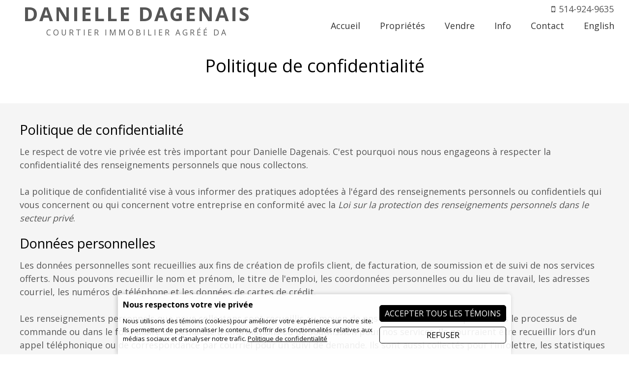

--- FILE ---
content_type: text/html; charset=windows-1252
request_url: https://www.danielledagenais.com/fr/politique-confidentialite.htm
body_size: 7242
content:
<!DOCTYPE html>
<html lang="fr" prefix="og: https://ogp.me/ns#" class="site_body ss_public site_loading pageid_sections pageid_sections_2315850504 font_icons theme_opt_opensans theme_opt_text-normal theme_opt_menu-bottomline theme_opt_royallepage responsive touch minh400 minh768 min640 under800 under1024 under1280 under1360"><head>
<meta http-equiv="content-type" content="text/html; charset=windows-1252">
<title>Politique de confidentialité - Danielle Dagenais</title>
<link rel="canonical" href="https://www.danielledagenais.com/fr/politique-confidentialite.htm">
<meta name="generator" content="Pense Web inc.">
<meta name="robots" content="all, noarchive, noodp, noydir">
<meta name="viewport" content="width=device-width,initial-scale=1,user-scalable=yes">
<link rel="shortcut icon" href="https://www.danielledagenais.com/icon.ico">
<style>.under640 .under640hide, .under800 .under800hide, .under1024 .under1024hide, .under1280 .under1280hide, .under1360 .under1360hide,.min640 .min640hide, .min800 .min800hide, .min1024 .min1024hide, .min1280 .min1280hide, .min1360 .min1360hide,.not_responsive .min640hide, .not_responsive .min800hide, .not_responsive .min1024hide, .not_responsive .min1280hide, .not_responsive .min1360hide{display:none;}.ss-hide{display:none;}.ss-zindex{position:relative;}.ss-d{text-align:left;-webkit-box-sizing: border-box;-moz-box-sizing: border-box;box-sizing: border-box;}.ss-t{display:table;text-align:left;-webkit-box-sizing: border-box;-moz-box-sizing: border-box;box-sizing: border-box;}.ss-t.ss-t-off,.site_loading.under1280 .ss-t.ss-t-cuttable{display:block;}.ss-r{display:table-row;-webkit-box-sizing: border-box;-moz-box-sizing: border-box;box-sizing: border-box;}.ss-t.ss-t-off>.ss-r,.site_loading.under1280 .ss-t.ss-t-cuttable>.ss-r{display:block;}.ss-w{width:100%;}.ss-ct{display:table-cell;vertical-align:top;-webkit-box-sizing: border-box;-moz-box-sizing: border-box;box-sizing: border-box;}.ss-cm{display:table-cell;vertical-align:middle;-webkit-box-sizing: border-box;-moz-box-sizing: border-box;box-sizing: border-box;}.ss-cb{display:table-cell;vertical-align:bottom;-webkit-box-sizing: border-box;-moz-box-sizing: border-box;box-sizing: border-box;}.ss-cp{display:table-cell;padding:0;}.ss-c-dum{display:table-cell;padding:0;width:1px;}.ss-single{display:block;}.ss-cut{display:table-cell;padding:0;}.ss-cut0{display:none;}.ss-cut.ss-cut-on, .ss-cut.ss-cut0.ss-cut-on,.site_loading.under1280 .ss-cut{display:block;width:100%;}.ss-cl{display:block;padding:0;}.ss-pt{padding-top:6px;}.ss-pr{padding-right:6px;}.ss-pb{padding-bottom:6px;}.ss-pl{padding-left:6px;}.ss-fl{float:left;}.ss-fr{float:right;}.ss-ib{display:inline-block;vertical-align:top;}.ss-fixed, .ss-fixed-scrollover.ss-fixed{position:fixed;z-index:10000;}.ss-fixed-scrollover{position:relative;z-index:10000;}.ss-fixed-t{top:0;width:100%;}.ss-fixed-b{bottom:0;width:100%;}.ss-fixed-l{top:0;left:0;bottom:0;}.ss-fixed-r{top:0;right:0;bottom:0;}.under800 .ss-fixed, .ss_edit .ss-fixed{position:relative;}.ss-flex{display:flex;flex-wrap:wrap;}/*.ss-flex.ss-flex-stretch{display:block;}*/.agent_ie .ss-flex{display:inherit;}.ss-flex-stretch{align-items:stretch;}.ss-flex-stretch.ss-flex-stretch-prop{align-items:normal;}.ss-flexitem{display:inline-block;/*flex-basis:320px;*/vertical-align:top;}.ss-flex-stretch>.ss-flexitem{flex-grow:1;}.ss-flex-stretch.ss-flex-stretch-prop>.ss-flexitem{flex-grow:inherit;}.ss-flex-am>.ss-flexitem,.ss-flex-ab>.ss-flexitem{display:flex;}.ss-flex-am>.ss-flexitem>*{align-self: center;}.ss-flex-ab>.ss-flexitem>*{align-self: flex-end;}.agent_ie .ss-flex-am>.ss-flexitem{display:inline-block;vertical-align:middle;}.agent_ie .ss-flex-ab>.ss-flexitem{display:inline-block;vertical-align:bottom;}.ss-flexitem:empty{display:none;}.ss-layers{position:relative;}.ss-al{margin-right:auto;}.ss-ar{margin-left:auto;}.ss-ac{margin-left:auto;margin-right:auto;}.ss-imc{line-height:1;}.ss-cntc{text-align:center;}.ss-cntc>*{margin-left:auto;margin-right:auto;}.ss-cntl{text-align:left;}.ss-cntl>*{margin-right:auto;}.ss-cntr{text-align:right;}.ss-cntr>*{margin-left:auto;}.ss-at{vertical-align:top;}.ss-ab{vertical-align:bottom;}.ss-am{vertical-align:middle;}.ss_public .ss-height-window{height:100vh;}.ss-bg{background-attachment:scroll;background-size:auto;background-position:center;background-repeat:no-repeat;}.ss-bg-scover, .ss-bg-scover-over{background-size:cover;}.ss-bg-scontain{background-size:contain;}.ss-bg-sauto{background-size:auto;}.ss-bg-repeat{background-repeat:repeat;}.ss-bg-repeat-x{background-repeat:repeat-x;}.ss-bg-repeat-y{background-repeat:repeat-y;}.ss-bg-fixed{background-attachment:fixed;}.ss-bg-parallax{background-attachment:fixed;}.agent_ios .ss-bg-fixed,.agent_ios .ss-bg-parallax{background-attachment:scroll;}</style>
<link rel="StyleSheet" href="https://www.danielledagenais.com/cache/css/main0f3f40cea9b34b2846dc23d2ca8b704e.css">
<script>var site_config={"base_url":"https:\/\/www.danielledagenais.com\/","language":"fr","currency":"CAD","is_bot":1,"is_responsive":1,"is_hidpi":0,"is_mobile_theme":0,"is_mobile":1,"is_cookie_consent":1,"privacy_url":"https:\/\/www.danielledagenais.com\/fr\/politique-confidentialite.htm"};</script>
<script src="https://www.danielledagenais.com/cache/js/main2f9511f5b92b66ff9c85a1d2cbac363c.js"></script>
</head><body class="site_body ss_public site_fr theme_proclus">
<a id='page_top'></a><script>
  $(function(){
    var params_main = {
      'hOver': true,
      'hideOnMenu': true,
      'hideDelay': 250,
      'pLevel': [ {'no_pos' : false, 'no_hide' : false, 'hide_megamenu' : false, 'x_plimit' : false, 'y_plimit' : false, 'inv' : false, 'xF' : 0, 'yF' : 0, 'position' : '', 'axis' : 'h', 'sT' : 'slideDown(250)', 'hT' : 'slideUp(250)', 'cT' : 'slideUp(250)', 'fT' : 'slideUp(50)', 'xC' : 'left', 'xP' : 'left', 'yC' : 'top', 'yP' : 'bottom'}, {'no_pos' : false, 'no_hide' : false, 'hide_megamenu' : false, 'x_plimit' : false, 'y_plimit' : false, 'inv' : false, 'xF' : 0, 'yF' : 0, 'position' : '', 'axis' : 'v', 'sT' : 'fadeIn(80)', 'hT' : 'fadeOut(200)', 'cT' : 'fadeOut(200)', 'fT' : 'fadeOut(30)', 'xC' : 'left', 'xP' : 'right', 'yC' : 'top', 'yP' : 'top'}, {'no_pos' : false, 'no_hide' : false, 'hide_megamenu' : false, 'x_plimit' : false, 'y_plimit' : false, 'inv' : false, 'xF' : 0, 'yF' : 0, 'position' : '', 'axis' : 'v', 'sT' : 'fadeIn(80)', 'hT' : 'fadeOut(200)', 'cT' : 'fadeOut(200)', 'fT' : 'fadeOut(30)', 'xC' : 'left', 'xP' : 'right', 'yC' : 'top', 'yP' : 'top'}, {'no_pos' : false, 'no_hide' : false, 'hide_megamenu' : false, 'x_plimit' : false, 'y_plimit' : false, 'inv' : false, 'xF' : 0, 'yF' : 0, 'position' : '', 'axis' : 'v', 'sT' : '', 'hT' : '', 'cT' : '', 'fT' : '', 'xC' : '', 'xP' : '', 'yC' : '', 'yP' : ''} ]
      };
    var cmenu_main = new cMenu("menu_main_0", "menu", params_main);
    cmenu_main.display();
  });
</script>
<div id="ssd112067861" class="ss-det"><div class="th_body"><div id="ssd1149711090" class="ss-det"><div class="th_main ss-body"><div id="ssd2518127655" class="ss-det ss-box"><div class="ss-fixed-scrollover ss-fixed-t ss-calc ss-fixed-spacer ss-box bg_light band_light_1 ss-bg-white90"><div class="band_wrap"><div class="band_bg1"><div class="band_bg2"><div class="band_content"><div style="padding:0px 10px !important;" class="th_menu_main ss-d"><div id="ssd671369950" class="ss-det"><div class="ss-ac ss-t ss-t-cuttable ss-w"><div class="ss-cb ss-c1"><div id="ssd360480048" class="ss-det"><div style="padding:10px 0px 0px 0px !important;height:76px;" class="ss-t ss-w"><div class="ss-cm"><div><div class="th_header_companyname ss-textfill" data-font-maxsize="42" data-font-minsize="12"><span>Danielle Dagenais</span></div></div>
<div><div class="th_header_subtitle ss-textfill" data-font-maxsize="16" data-font-minsize="12"><span>Courtier immobilier agréé DA</span></div></div></div></div></div>
</div>
<div class='ss-cut ss-cut-on' data-max="767" style="width:5px;min-width:5px;min-height:5px;"></div><div class="ss-cb ss-c2"><div id="ssd98722716" class="ss-det under1024hide"><div class="ss-ar ss-t"><div id="ssd210609369" style="padding:0px 0px 2px 0px !important;" class="ss-det"><div class="ss-ar ss-t"><div class="ss-cm ss-c1"><div class="th_header_phone" onclick="location='tel:'"></div></div>
<div class="ss-cm ss-c2"><div class="th_header_cellphone" onclick="location='tel:514-924-9635'">514-924-9635</div></div>
<div class="ss-cm ss-c3"></div>
</div>
</div>
<div class='mod_menu_main'>

<div class="menu_container_wrapper submenu_container_wrapper menu_level2 menu_type_menu" id="menu_mod5_1" style="display:none;">
<table class='menu_container submenu_container'>
<tr><td onclick="location='https://www.danielledagenais.com/fr/properties-list.php';return false;" class="menu submenu normal first menu_no1"><span class='inner'>Inscriptions</span></td>
</tr><tr><td onclick="location='https://www.danielledagenais.com/fr/mortgage.php';return false;" class="menu submenu normal menu_no2"><span class='inner'>Calculatrices</span></td>
</tr><tr><td onclick="location='https://www.danielledagenais.com/fr/demande-hypotheque-pre-autorisee.htm';return false;" class="menu submenu normal menu_no3"><span class='inner'>Demande d'hypothèque pré-autorisée</span></td>
</tr><tr><td onclick="location='https://www.danielledagenais.com/fr/guide-acheteur.htm';return false;" class="menu submenu normal last menu_no4"><span class='inner'>Guide de l'acheteur</span></td>
</tr></table>
</div>

<div class="menu_container_wrapper submenu_container_wrapper menu_level2 menu_type_menu" id="menu_mod5_2" style="display:none;">
<table class='menu_container submenu_container'>
<tr><td onclick="location='https://www.danielledagenais.com/fr/formulaire-evaluation.htm';return false;" class="menu submenu normal first menu_no1"><span class='inner'>Formulaire d'évaluation</span></td>
</tr><tr><td onclick="location='https://www.danielledagenais.com/fr/rapport-etude-marche-comparative.htm';return false;" class="menu submenu normal menu_no2"><span class='inner'>Rapport d'étude de marché comparative</span></td>
</tr><tr><td onclick="location='https://www.danielledagenais.com/fr/guide-vendeur.htm';return false;" class="menu submenu normal last menu_no3"><span class='inner'>Guide du vendeur</span></td>
</tr></table>
</div>

<div class="menu_container_wrapper submenu_container_wrapper menu_level2 menu_type_menu" id="menu_mod5_3" style="display:none;">
<table class='menu_container submenu_container'>
<tr><td onclick="location='https://www.danielledagenais.com/fr/province-quebec.htm';return false;" class="menu submenu normal first menu_no1"><span class='inner'>Province de Québec</span></td>
</tr><tr><td onclick="location='https://www.danielledagenais.com/fr/liens-regionaux.htm';return false;" class="menu submenu normal menu_no2"><span class='inner'>Liens régionaux</span></td>
</tr><tr><td onclick="location='https://www.danielledagenais.com/fr/links-useful.php';return false;" class="menu submenu normal menu_no3"><span class='inner'>Liens utiles</span></td>
</tr><tr><td onclick="location='https://www.danielledagenais.com/fr/aide-memoire-demenagement.htm';return false;" class="menu submenu normal last menu_no4"><span class='inner'>Aide mémoire déménagement</span></td>
</tr></table>
</div>


<div class="menu_container_wrapper menu_level1 menu_type_menu" id="menu_mod5_0">
<table class='menu_container'>
<tr>
<td onclick="location='https://www.danielledagenais.com/fr/accueil.htm';return false;" class="menu normal first menu_no1"><span class='inner'>Accueil</span></td>
<td title="menu_mod5_1" class="menu normal menu_no2 menu_with_submenu"><span class='inner'>Propriétés</span></td>
<td title="menu_mod5_2" class="menu normal menu_no3 menu_with_submenu"><span class='inner'>Vendre</span></td>
<td title="menu_mod5_3" class="menu normal menu_no4 menu_with_submenu"><span class='inner'>Info</span></td>
<td onclick="location='https://www.danielledagenais.com/fr/contact.php';return false;" class="menu normal menu_no5"><span class='inner'>Contact</span></td>
<td onclick="location='https://www.danielledagenais.com/en/privacy-policy.htm';return false;" class="menu normal last menu_no6"><span class='inner'>English</span></td>
</tr>
</table>
</div>
<script>
  $(function(){
    var params_mod5 = {
      'hOver': true,
      'hideOnMenu': true,
      'hideDelay': 250,
      'pLevel': [ {'no_pos' : false, 'no_hide' : false, 'hide_megamenu' : false, 'x_plimit' : false, 'y_plimit' : false, 'inv' : false, 'xF' : 0, 'yF' : 0, 'position' : '', 'axis' : 'h', 'sT' : 'slideDown(250)', 'hT' : 'slideUp(250)', 'cT' : 'slideUp(250)', 'fT' : 'slideUp(50)', 'xC' : 'left', 'xP' : 'left', 'yC' : 'top', 'yP' : 'bottom'}, {'no_pos' : false, 'no_hide' : false, 'hide_megamenu' : false, 'x_plimit' : false, 'y_plimit' : false, 'inv' : false, 'xF' : 0, 'yF' : 0, 'position' : '', 'axis' : 'v', 'sT' : 'fadeIn(80)', 'hT' : 'fadeOut(200)', 'cT' : 'fadeOut(200)', 'fT' : 'fadeOut(30)', 'xC' : 'left', 'xP' : 'right', 'yC' : 'top', 'yP' : 'top'}, {'no_pos' : false, 'no_hide' : false, 'hide_megamenu' : false, 'x_plimit' : false, 'y_plimit' : false, 'inv' : false, 'xF' : 0, 'yF' : 0, 'position' : '', 'axis' : 'v', 'sT' : 'fadeIn(80)', 'hT' : 'fadeOut(200)', 'cT' : 'fadeOut(200)', 'fT' : 'fadeOut(30)', 'xC' : 'left', 'xP' : 'right', 'yC' : 'top', 'yP' : 'top'}, {'no_pos' : false, 'no_hide' : false, 'hide_megamenu' : false, 'x_plimit' : false, 'y_plimit' : false, 'inv' : false, 'xF' : 0, 'yF' : 0, 'position' : '', 'axis' : 'v', 'sT' : '', 'hT' : '', 'cT' : '', 'fT' : '', 'xC' : '', 'xP' : '', 'yC' : '', 'yP' : ''} ]
      };
    var cmenu_mod5 = new cMenu("menu_mod5_0", "menu", params_mod5);
    cmenu_mod5.display();
  });
</script>
</div>
</div></div>
<div id="ssd835741425" class="ss-det under800hide"><div class="ss-ar ss-t"><div id="ssd148784565" class="ss-det min1024hide"><div class="ss-ar ss-t"><div class="ss-cb ss-c1"><div id="ssd1379740" class="ss-det"><div class="ss-ar ss-t"><div class="th_header_phone" onclick="location='tel:'"></div></div></div>
<div id="ssd9887512" class="ss-det"><div class="ss-ar ss-t"><div class="th_header_cellphone" onclick="location='tel:514-924-9635'">514-924-9635</div></div></div>
</div>
<div class="ss-cb ss-c2"><div id="ssd41004120" style="padding:0px 0px 2px 0px !important;" class="ss-det"><div class="ss-ar ss-t"><div class="ss-cm ss-c1"></div>
<div class='ss-cp' style="width:10px;min-width:10px;min-height:10px;"></div><div class="ss-cm ss-c2"><div class="ss-para bt_sidemenu_div"><div class="button_link_container"  style='text-align:right;'><a class="button button_link button_small" href="#">MENU</a></div></div>
</div>
</div>
</div>
</div>
</div>
</div>
</div></div>
<div id="ssd3474455183" class="ss-det min800hide"><div class="ss-t ss-w"><div class="ss-cm ss-c1"><div class="th_header_phone" onclick="location='tel:'"></div><div class="th_header_cellphone" onclick="location='tel:514-924-9635'">514-924-9635</div></div>
<div class="ss-cm ss-c2"><div id="ssd2714017030" style="padding:0px 0px 2px 0px !important;" class="ss-det"><div class="ss-ar ss-t"><div class="ss-cm ss-c1"></div>
<div class='ss-cp' style="width:10px;min-width:10px;min-height:10px;"></div><div class="ss-cm ss-c2"><div class="ss-para bt_sidemenu_div"><div class="button_link_container"  style='text-align:right;'><a class="button button_link button_small" href="#">MENU</a></div></div>
</div>
</div>
</div>
</div>
</div>
</div>
</div>
</div>
</div>
</div></div></div></div></div></div></div>
<div id="ssd1140950442" class="ss-det"><div class="ss-box-wrap ss-height-fill"><div id="ssd1935890685" class="ss-det ss-box"><div class="ss-box bg_light band_light_1"><div class="band_wrap"><div class="band_bg1"><div class="band_bg2"><div class="band_content"><div class="ss-d"><div class="ss-para"><h2 class='sectiontitle' style='text-align:center;'>Politique de confidentialité</h2><div style="height:8px;"></div></div>
</div></div></div></div></div></div></div>
<div id="ssd3612533205" class="ss-det ss-box"><div class="ss-box bg_light band_light_2"><div class="band_wrap"><div class="band_bg1"><div class="band_bg2"><div class="band_content"><div class="ss-d"><div class="ss-para"><h3 class='subtitle'>Politique de confidentialité</h3><div style="height:8px;"></div></div>
<div class="ss-para"><div class='content'>Le respect de votre vie privée est très important pour Danielle Dagenais. C'est pourquoi nous nous engageons à respecter la confidentialité des renseignements personnels que nous collectons.<br />
<br />
La politique de confidentialité vise à vous informer des pratiques adoptées à l'égard des renseignements personnels ou confidentiels qui vous concernent ou qui concernent votre entreprise en conformité avec la <em>Loi sur la protection des renseignements personnels dans le secteur privé</em>.</div><br /></div>
<div class="ss-para"><h3 class='subtitle'>Données personnelles</h3><div style="height:8px;"></div></div>
<div class="ss-para"><div class='content'>Les données personnelles sont recueillies aux fins de création de profils client, de facturation, de soumission et de suivi de nos services offerts. Nous pouvons recueillir le nom et prénom, le titre de l'emploi, les coordonnées personnelles ou du lieu de travail, les adresses courriel, les numéros de téléphone et les données de cartes de crédit.<br />
<br />
Les renseignements personnels que nous collectons sont recueillis au moyen de nos formulaires d'inscription dans le processus de commande ou dans le formulaire de demande d'informations ou de soumission pour nos services. Ils pourraient être recueillir lors d'un appel téléphonique ou de correspondance par courriel pour un suivi de demande. Ils sont aussi collectés pour l'infolettre, les statistiques ou les offres promotionnelles.</div><br /></div>
<div class="ss-para"><h3 class='subtitle'>Données échangées automatiquement</h3><div style="height:8px;"></div></div>
<div class="ss-para"><div class='content'>Lorsque vous accédez à notre site web, votre ordinateur et notre serveur échangent automatiquement des données. Cet échange est nécessaire pour que le serveur vous transmette un fichier compatible avec l'équipement informatique que vous utilisez. Les données échangées sont les suivantes :
<ul>
	<li>L'identification du fournisseur Internet du visiteur</li>
	<li>L'adresse IP du visiteur</li>
	<li>Le type de navigateur et le système d'exploitation utilisés</li>
	<li>Les pages visitées</li>
	<li>La date et l'heure des pages accédées</li>
	<li>L'adresse du site référent</li>
</ul>
La plupart des informations transmises automatiquement ne permettent pas de connaître l'identité du visiteur. Elles ne sont recueillies qu'en raison d'exigences technologiques inhérentes à la navigation sur Internet.<br />
<br />
<span style="color:#3498db"></span>Danielle Dagenais conserve ces données à des fins statistiques. Elles servent à comptabiliser le nombre de visites et à connaître les pages les plus fréquentées, la technologie utilisée par les visiteurs, les adresses des sites référents et le pays d'origine des visiteurs.</div><br /></div>
<div class="ss-para"><h3 class='subtitle'>Utilisation de témoins (cookies)</h3><div style="height:8px;"></div></div>
<div class="ss-para"><div class='content'>Des témoins sont utilisés pour faciliter la navigation dans les pages du site Web. Ces témoins ne permettent pas de recueillir des renseignements personnels. Vous pouvez à tout moment paramétrer votre navigateur pour qu'il bloque les fichiers témoins. Toutefois, cette action risque de vous priver de certaines fonctions offertes sur le site.</div><br /></div>
<div class="ss-para"><h5 class='content_title'><a href="javascript:pwCoonsentShow(true)">Modifier mes préférences quant aux témoins</a></h5><br /></div>
<div class="ss-para"><h3 class='subtitle'>Utilisation de Google Analytics</h3><div style="height:8px;"></div></div>
<div class="ss-para"><div class='content'>Danielle Dagenais utilise sur ce site Google Analytics, un outil de mesure d'audience Web.<br />
<br />
À l'aide de témoins (cookies), Google Analytics collecte des renseignements concernant votre navigation sur ce site, lesquels sont conservés sur des serveurs situés notamment aux États-Unis. Google peut communiquer ces renseignements à des tiers en cas d'obligation légale ou lorsque ces tiers traitent les données pour son compte.<br />
<br />
Les renseignements collectés par l'outil sont, par exemple, les pages que vous consultez, la date, l'heure, la durée et la fréquence de vos visites ainsi que les liens sur lesquels vous cliquez. Le type de système d'exploitation de votre ordinateur ainsi que la langue de celui-ci, le nom de votre fournisseur de services Internet et votre position géographique (la région) font aussi partie des renseignements collectés. Votre adresse IP est également recueillie, mais elle est anonymisée afin d'assurer la confidentialité des renseignements vous concernant. L'anonymisation d'une adresse IP permet d'empêcher que l'identité d'un internaute soit connue au moyen de celle-ci.<br />
<br />
Google n'utilise les renseignements collectés que pour produire des statistiques et des rapports sur la navigation sur ce site, ce qui permet à Danielle Dagenais d'améliorer sa prestation électronique de services. Google ne mettra en aucun cas en relation les renseignements collectés sur ce site avec une autre donnée qu'il conserve.<br />
<br />
Si vous le désirez, vous pouvez empêcher l'enregistrement par Google des renseignements relatifs à votre navigation en installant sur votre ordinateur le module complémentaire de navigateur pour la désactivation de Google Analytics.</div><br /></div>
<div class="ss-para"><h3 class='subtitle'>Sécurité</h3><div style="height:8px;"></div></div>
<div class="ss-para"><div class='content'>Les renseignements personnels que nous collectons sont conservés dans un environnement sécurisé et hébergé au Canada. Les personnes travaillant pour nous sont tenues de respecter la confidentialité de vos informations.<br />
<br />
Pour assurer la sécurité de vos renseignements personnels, nous avons recours aux mesures suivantes :
<ul>
	<li>Protocole SSL</li>
	<li>Gestion des accès - personne autorisée</li>
	<li>Gestion des accès - personne concernée</li>
	<li>Logiciel de surveillance du réseau</li>
	<li>Sauvegarde informatique</li>
	<li>Identifiant / mot de passe</li>
	<li>Pare-feu</li>
</ul>
Nous nous engageons à maintenir un haut degré de confidentialité en intégrant les dernières innovations technologiques permettant d'assurer la confidentialité de vos transactions. Toutefois, comme aucun mécanisme n'offre une sécurité maximale, une part de risque est toujours présente lorsque l'on utilise Internet pour transmettre des renseignements personnels.</div><br /></div>
<div class="ss-para"><h3 class='subtitle'>Accès, opposition et retrait</h3><div style="height:8px;"></div></div>
<div class="ss-para"><div class='content'>Lorsque vous fournissez des renseignements personnels à Danielle Dagenais par l'intermédiaire du site Web ou autrement, vous consentez à la collecte, à l'utilisation et à la communication de ces renseignements conformément à la présente politique sur la protection des renseignements personnels. Vous avez le droit de vérifier ou de modifier les renseignements personnels que nous avons recueillis à votre sujet. Vous pouvez également retirer en tout temps votre consentement à cette collecte, utilisation et communication des renseignements personnels qui vous concernent.&nbsp;<br />
&#8195;<br />
Pour formuler des commentaires, une demande de vérification, modification, retrait ou une plainte au sujet du non-respect de cette politique, vous pouvez communiquer par écrit avec la personne responsable de la protection des renseignements personnels.</div><br /></div>
<div class='mod_address'><div style="font-weight:bold;">Danielle Dagenais</div><div style="font-weight:bold;">Courtier immobilier agréé DA</div><table ><tr><td><div><div>423 rue Saint-Jacques</div>Saint-Jean-sur-Richelieu, <span class='nobr'>Québec</span>&nbsp; <span class='nobr'>J3B 2M1</span></div><div>Canada</div></td><td>&nbsp;</td></tr></table><br><div class='ss-t'><div class='ss-r'><div class='ss-ct nobr'><b>Cellulaire :</b>&nbsp;</div><div class='ss-ct'><span class='nobr'><a href="tel:514-924-9635">514-924-9635</a></span></div></div><div class='ss-r under640hide'><div class='ss-ct nobr'><b>Courriel :</b>&nbsp;</div><div class='ss-ct'><script>pwEmail("aW5mb0BkYW5pZWxsZWRhZ2VuYWlzLmNvbQ==")</script></div></div></div><div class='min640hide'><b>Courriel :</b> <script>pwEmail("aW5mb0BkYW5pZWxsZWRhZ2VuYWlzLmNvbQ==")</script></div></div>
</div></div></div></div></div></div></div>
</div></div>
<div id="ssd459490872" class="ss-det ss-box"><div class="ss-box bg_dark band_dark_3"><div class="band_wrap"><div class="band_bg1"><div class="band_bg2"><div class="band_content"><div class="ss-d"><div class='mod_mls_footer'><div class='mls_footer_separator'></div><div class='mls_footer_main'><div class='mls_header_menu'><a href="https://www.danielledagenais.com/fr/">Accueil</a><a href="https://www.danielledagenais.com/fr/contact.php">Contact</a><a href="https://www.danielledagenais.com/fr/politique-confidentialite.htm">Confidentialité</a><a href="https://www.danielledagenais.com/fr/sitemap.php">Plan du site</a><a href="https://www.danielledagenais.com/en/privacy-policy.htm">English</a></div><table  width='100%'><tr><td class='mls_footer_photos' valign='top'><img class='mls_agent_photo' src='https://sites.dynasimple.com/photos/MLS_MEMBRES/medium557216990.jpg' height='150' title='Danielle Dagenais' alt='Danielle Dagenais' /></td><td class='mls_footer_contact' valign='top'><div class='site_name'>Danielle Dagenais</div><div class='site_details'>Courtier immobilier agréé DA</div><div class='mls_contact_firm'><img class='mls_firm_photo' src="https://sites.dynasimple.com/photos/MLS_FIRMES/medium160531415.jpg" width="120" alt="ROYAL LEPAGE EXCELLENCE, Agence immobilière" title="ROYAL LEPAGE EXCELLENCE, Agence immobilière" /></div><div class='entry'><span class='label'>Cellulaire</span><span class='value'>514-924-9635</span></div></td><td class='mls_footer_blog' valign='bottom'><div class='dynasimple_logo' class='ss-cntc'><a target='_blank' href="https://www.dynasimple.com"><img src="https://www.danielledagenais.com/design/themes/proclus/fr/images/pg/dynasimple.png" alt="Conception de site Web pour courtier immobilier" /></a></div></td></tr></table></div></div>
</div></div></div></div></div></div></div>
<div id="th_body_fixedbg"><div id="th_body_fixedbg_inner"></div></div></div></div>
<div id="ssd3266195490" class="ss-det"><div class="th_sidemenu"><div id="ssd23495974" class="ss-det ss-box"><div class="ss-box bg_dark band_dark_2"><div class="band_wrap"><div class="band_bg1"><div class="band_bg2"><div class="band_content"><div class="ss-d"><div class="ss-para bt_sidemenu_close_div"><h4 class='bigcontent_title' style='text-align:right;'><a href="#">X</a></h4><br /></div>
<div class='mod_sitemap'>
<ul class='sitemap'>
<li><a href="https://www.danielledagenais.com/fr/accueil.htm">Accueil</a></li>
<li>Propriétés
<ul class='sitemap1'>
<li><a href="https://www.danielledagenais.com/fr/properties-list.php">Inscriptions</a></li>
<li><a href="https://www.danielledagenais.com/fr/mortgage.php">Calculatrices</a></li>
<li><a href="https://www.danielledagenais.com/fr/demande-hypotheque-pre-autorisee.htm">Demande d'hypothèque pré-autorisée</a></li>
<li><a href="https://www.danielledagenais.com/fr/guide-acheteur.htm">Guide de l'acheteur</a>
<ul class='sitemap2'>
<li><a href="https://www.danielledagenais.com/fr/assurance-titres.htm">Assurance titres</a></li>
<li><a href="https://www.danielledagenais.com/fr/avoir-bon-credit.htm">Avoir un bon crédit</a></li>
<li><a href="https://www.danielledagenais.com/fr/faire-inspecter-maison.htm">Faire inspecter la maison</a></li>
<li><a href="https://www.danielledagenais.com/fr/glossaire-acheteur-maison.htm">Glossaire de l'acheteur d'une maison</a></li>
<li><a href="https://www.danielledagenais.com/fr/quartier.htm">Le quartier</a></li>
<li><a href="https://www.danielledagenais.com/fr/votre-situation-familiale.htm">Votre situation familiale</a></li>
</ul>
</li>
</ul>
</li>
<li>Vendre
<ul class='sitemap1'>
<li><a href="https://www.danielledagenais.com/fr/formulaire-evaluation.htm">Formulaire d'évaluation</a></li>
<li><a href="https://www.danielledagenais.com/fr/rapport-etude-marche-comparative.htm">Rapport d'étude de marché comparative</a></li>
<li><a href="https://www.danielledagenais.com/fr/guide-vendeur.htm">Guide du vendeur</a>
<ul class='sitemap2'>
<li><a href="https://www.danielledagenais.com/fr/avant-demenager.htm">Avant de déménager…</a></li>
<li><a href="https://www.danielledagenais.com/fr/convenir-plan-mise-en-marche.htm">Convenir d'un plan de mise en marché</a></li>
<li><a href="https://www.danielledagenais.com/fr/preparation-inspection-maison.htm">Préparation à l'inspection de la maison</a></li>
<li><a href="https://www.danielledagenais.com/fr/courtier-immobilier-pour-quoi-faire.htm">Un courtier immobilier... pour quoi faire?</a></li>
</ul>
</li>
</ul>
</li>
<li>Info
<ul class='sitemap1'>
<li><a href="https://www.danielledagenais.com/fr/province-quebec.htm">Province de Québec</a></li>
<li><a href="https://www.danielledagenais.com/fr/liens-regionaux.htm">Liens régionaux</a></li>
<li><a href="https://www.danielledagenais.com/fr/links-useful.php">Liens utiles</a></li>
<li><a href="https://www.danielledagenais.com/fr/aide-memoire-demenagement.htm">Aide mémoire déménagement</a></li>
</ul>
</li>
<li><a href="https://www.danielledagenais.com/fr/contact.php">Contact</a></li>
<li><a href="https://www.danielledagenais.com/en/privacy-policy.htm">English</a></li>
<li><a href="https://www.danielledagenais.com/fr/secteurs-affaires.htm">Secteurs d'affaires:</a></li>
<li><a href="https://www.danielledagenais.com/fr/politique-confidentialite.htm">Politique de confidentialité</a></li>
</ul>
</div>
<div class="ss-para"><br /></div>
</div></div></div></div></div></div></div>
</div></div>
</div></div>
<script>$(function(){pwLastCall();});</script></body></html>

--- FILE ---
content_type: application/javascript
request_url: https://www.danielledagenais.com/cache/js/main2f9511f5b92b66ff9c85a1d2cbac363c.js
body_size: 69468
content:
//comp/ss/inc.js1754487689js/cMenu.js1754487678js/jquery-3.5.1.min.js1754487678js/jquery-migrate-3.3.0.min.js1754487678js/public.js1754487678js/responsive.js1754487678js/sidemenu.js1754487679

!function(e,t){"use strict";"object"==typeof module&&"object"==typeof module.exports?module.exports=e.document?t(e,!0):function(e){if(!e.document)throw new Error("jQuery requires a window with a document");return t(e)}:t(e)}("undefined"!=typeof window?window:this,function(C,e){"use strict";var t=[],r=Object.getPrototypeOf,s=t.slice,g=t.flat?function(e){return t.flat.call(e)}:function(e){return t.concat.apply([],e)},u=t.push,i=t.indexOf,n={},o=n.toString,v=n.hasOwnProperty,a=v.toString,l=a.call(Object),y={},m=function(e){return"function"==typeof e&&"number"!=typeof e.nodeType},x=function(e){return null!=e&&e===e.window},E=C.document,c={type:!0,src:!0,nonce:!0,noModule:!0};function b(e,t,n){var r,i,o=(n=n||E).createElement("script");if(o.text=e,t)for(r in c)(i=t[r]||t.getAttribute&&t.getAttribute(r))&&o.setAttribute(r,i);n.head.appendChild(o).parentNode.removeChild(o)}function w(e){return null==e?e+"":"object"==typeof e||"function"==typeof e?n[o.call(e)]||"object":typeof e}var f="3.5.1",S=function(e,t){return new S.fn.init(e,t)};function p(e){var t=!!e&&"length"in e&&e.length,n=w(e);return!m(e)&&!x(e)&&("array"===n||0===t||"number"==typeof t&&0<t&&t-1 in e)}S.fn=S.prototype={jquery:f,constructor:S,length:0,toArray:function(){return s.call(this)},get:function(e){return null==e?s.call(this):e<0?this[e+this.length]:this[e]},pushStack:function(e){var t=S.merge(this.constructor(),e);return t.prevObject=this,t},each:function(e){return S.each(this,e)},map:function(n){return this.pushStack(S.map(this,function(e,t){return n.call(e,t,e)}))},slice:function(){return this.pushStack(s.apply(this,arguments))},first:function(){return this.eq(0)},last:function(){return this.eq(-1)},even:function(){return this.pushStack(S.grep(this,function(e,t){return(t+1)%2}))},odd:function(){return this.pushStack(S.grep(this,function(e,t){return t%2}))},eq:function(e){var t=this.length,n=+e+(e<0?t:0);return this.pushStack(0<=n&&n<t?[this[n]]:[])},end:function(){return this.prevObject||this.constructor()},push:u,sort:t.sort,splice:t.splice},S.extend=S.fn.extend=function(){var e,t,n,r,i,o,a=arguments[0]||{},s=1,u=arguments.length,l=!1;for("boolean"==typeof a&&(l=a,a=arguments[s]||{},s++),"object"==typeof a||m(a)||(a={}),s===u&&(a=this,s--);s<u;s++)if(null!=(e=arguments[s]))for(t in e)r=e[t],"__proto__"!==t&&a!==r&&(l&&r&&(S.isPlainObject(r)||(i=Array.isArray(r)))?(n=a[t],o=i&&!Array.isArray(n)?[]:i||S.isPlainObject(n)?n:{},i=!1,a[t]=S.extend(l,o,r)):void 0!==r&&(a[t]=r));return a},S.extend({expando:"jQuery"+(f+Math.random()).replace(/\D/g,""),isReady:!0,error:function(e){throw new Error(e)},noop:function(){},isPlainObject:function(e){var t,n;return!(!e||"[object Object]"!==o.call(e))&&(!(t=r(e))||"function"==typeof(n=v.call(t,"constructor")&&t.constructor)&&a.call(n)===l)},isEmptyObject:function(e){var t;for(t in e)return!1;return!0},globalEval:function(e,t,n){b(e,{nonce:t&&t.nonce},n)},each:function(e,t){var n,r=0;if(p(e)){for(n=e.length;r<n;r++)if(!1===t.call(e[r],r,e[r]))break}else for(r in e)if(!1===t.call(e[r],r,e[r]))break;return e},makeArray:function(e,t){var n=t||[];return null!=e&&(p(Object(e))?S.merge(n,"string"==typeof e?[e]:e):u.call(n,e)),n},inArray:function(e,t,n){return null==t?-1:i.call(t,e,n)},merge:function(e,t){for(var n=+t.length,r=0,i=e.length;r<n;r++)e[i++]=t[r];return e.length=i,e},grep:function(e,t,n){for(var r=[],i=0,o=e.length,a=!n;i<o;i++)!t(e[i],i)!==a&&r.push(e[i]);return r},map:function(e,t,n){var r,i,o=0,a=[];if(p(e))for(r=e.length;o<r;o++)null!=(i=t(e[o],o,n))&&a.push(i);else for(o in e)null!=(i=t(e[o],o,n))&&a.push(i);return g(a)},guid:1,support:y}),"function"==typeof Symbol&&(S.fn[Symbol.iterator]=t[Symbol.iterator]),S.each("Boolean Number String Function Array Date RegExp Object Error Symbol".split(" "),function(e,t){n["[object "+t+"]"]=t.toLowerCase()});var d=function(n){var e,d,b,o,i,h,f,g,w,u,l,T,C,a,E,v,s,c,y,S="sizzle"+1*new Date,p=n.document,k=0,r=0,m=ue(),x=ue(),A=ue(),N=ue(),D=function(e,t){return e===t&&(l=!0),0},j={}.hasOwnProperty,t=[],q=t.pop,L=t.push,H=t.push,O=t.slice,P=function(e,t){for(var n=0,r=e.length;n<r;n++)if(e[n]===t)return n;return-1},R="checked|selected|async|autofocus|autoplay|controls|defer|disabled|hidden|ismap|loop|multiple|open|readonly|required|scoped",M="[\\x20\\t\\r\\n\\f]",I="(?:\\\\[\\da-fA-F]{1,6}"+M+"?|\\\\[^\\r\\n\\f]|[\\w-]|[^\0-\\x7f])+",W="\\["+M+"*("+I+")(?:"+M+"*([*^$|!~]?=)"+M+"*(?:'((?:\\\\.|[^\\\\'])*)'|\"((?:\\\\.|[^\\\\\"])*)\"|("+I+"))|)"+M+"*\\]",F=":("+I+")(?:\\((('((?:\\\\.|[^\\\\'])*)'|\"((?:\\\\.|[^\\\\\"])*)\")|((?:\\\\.|[^\\\\()[\\]]|"+W+")*)|.*)\\)|)",B=new RegExp(M+"+","g"),$=new RegExp("^"+M+"+|((?:^|[^\\\\])(?:\\\\.)*)"+M+"+$","g"),_=new RegExp("^"+M+"*,"+M+"*"),z=new RegExp("^"+M+"*([>+~]|"+M+")"+M+"*"),U=new RegExp(M+"|>"),X=new RegExp(F),V=new RegExp("^"+I+"$"),G={ID:new RegExp("^#("+I+")"),CLASS:new RegExp("^\\.("+I+")"),TAG:new RegExp("^("+I+"|[*])"),ATTR:new RegExp("^"+W),PSEUDO:new RegExp("^"+F),CHILD:new RegExp("^:(only|first|last|nth|nth-last)-(child|of-type)(?:\\("+M+"*(even|odd|(([+-]|)(\\d*)n|)"+M+"*(?:([+-]|)"+M+"*(\\d+)|))"+M+"*\\)|)","i"),bool:new RegExp("^(?:"+R+")$","i"),needsContext:new RegExp("^"+M+"*[>+~]|:(even|odd|eq|gt|lt|nth|first|last)(?:\\("+M+"*((?:-\\d)?\\d*)"+M+"*\\)|)(?=[^-]|$)","i")},Y=/HTML$/i,Q=/^(?:input|select|textarea|button)$/i,J=/^h\d$/i,K=/^[^{]+\{\s*\[native \w/,Z=/^(?:#([\w-]+)|(\w+)|\.([\w-]+))$/,ee=/[+~]/,te=new RegExp("\\\\[\\da-fA-F]{1,6}"+M+"?|\\\\([^\\r\\n\\f])","g"),ne=function(e,t){var n="0x"+e.slice(1)-65536;return t||(n<0?String.fromCharCode(n+65536):String.fromCharCode(n>>10|55296,1023&n|56320))},re=/([\0-\x1f\x7f]|^-?\d)|^-$|[^\0-\x1f\x7f-\uFFFF\w-]/g,ie=function(e,t){return t?"\0"===e?"\ufffd":e.slice(0,-1)+"\\"+e.charCodeAt(e.length-1).toString(16)+" ":"\\"+e},oe=function(){T()},ae=be(function(e){return!0===e.disabled&&"fieldset"===e.nodeName.toLowerCase()},{dir:"parentNode",next:"legend"});try{H.apply(t=O.call(p.childNodes),p.childNodes),t[p.childNodes.length].nodeType}catch(e){H={apply:t.length?function(e,t){L.apply(e,O.call(t))}:function(e,t){var n=e.length,r=0;while(e[n++]=t[r++]);e.length=n-1}}}function se(t,e,n,r){var i,o,a,s,u,l,c,f=e&&e.ownerDocument,p=e?e.nodeType:9;if(n=n||[],"string"!=typeof t||!t||1!==p&&9!==p&&11!==p)return n;if(!r&&(T(e),e=e||C,E)){if(11!==p&&(u=Z.exec(t)))if(i=u[1]){if(9===p){if(!(a=e.getElementById(i)))return n;if(a.id===i)return n.push(a),n}else if(f&&(a=f.getElementById(i))&&y(e,a)&&a.id===i)return n.push(a),n}else{if(u[2])return H.apply(n,e.getElementsByTagName(t)),n;if((i=u[3])&&d.getElementsByClassName&&e.getElementsByClassName)return H.apply(n,e.getElementsByClassName(i)),n}if(d.qsa&&!N[t+" "]&&(!v||!v.test(t))&&(1!==p||"object"!==e.nodeName.toLowerCase())){if(c=t,f=e,1===p&&(U.test(t)||z.test(t))){(f=ee.test(t)&&ye(e.parentNode)||e)===e&&d.scope||((s=e.getAttribute("id"))?s=s.replace(re,ie):e.setAttribute("id",s=S)),o=(l=h(t)).length;while(o--)l[o]=(s?"#"+s:":scope")+" "+xe(l[o]);c=l.join(",")}try{return H.apply(n,f.querySelectorAll(c)),n}catch(e){N(t,!0)}finally{s===S&&e.removeAttribute("id")}}}return g(t.replace($,"$1"),e,n,r)}function ue(){var r=[];return function e(t,n){return r.push(t+" ")>b.cacheLength&&delete e[r.shift()],e[t+" "]=n}}function le(e){return e[S]=!0,e}function ce(e){var t=C.createElement("fieldset");try{return!!e(t)}catch(e){return!1}finally{t.parentNode&&t.parentNode.removeChild(t),t=null}}function fe(e,t){var n=e.split("|"),r=n.length;while(r--)b.attrHandle[n[r]]=t}function pe(e,t){var n=t&&e,r=n&&1===e.nodeType&&1===t.nodeType&&e.sourceIndex-t.sourceIndex;if(r)return r;if(n)while(n=n.nextSibling)if(n===t)return-1;return e?1:-1}function de(t){return function(e){return"input"===e.nodeName.toLowerCase()&&e.type===t}}function he(n){return function(e){var t=e.nodeName.toLowerCase();return("input"===t||"button"===t)&&e.type===n}}function ge(t){return function(e){return"form"in e?e.parentNode&&!1===e.disabled?"label"in e?"label"in e.parentNode?e.parentNode.disabled===t:e.disabled===t:e.isDisabled===t||e.isDisabled!==!t&&ae(e)===t:e.disabled===t:"label"in e&&e.disabled===t}}function ve(a){return le(function(o){return o=+o,le(function(e,t){var n,r=a([],e.length,o),i=r.length;while(i--)e[n=r[i]]&&(e[n]=!(t[n]=e[n]))})})}function ye(e){return e&&"undefined"!=typeof e.getElementsByTagName&&e}for(e in d=se.support={},i=se.isXML=function(e){var t=e.namespaceURI,n=(e.ownerDocument||e).documentElement;return!Y.test(t||n&&n.nodeName||"HTML")},T=se.setDocument=function(e){var t,n,r=e?e.ownerDocument||e:p;return r!=C&&9===r.nodeType&&r.documentElement&&(a=(C=r).documentElement,E=!i(C),p!=C&&(n=C.defaultView)&&n.top!==n&&(n.addEventListener?n.addEventListener("unload",oe,!1):n.attachEvent&&n.attachEvent("onunload",oe)),d.scope=ce(function(e){return a.appendChild(e).appendChild(C.createElement("div")),"undefined"!=typeof e.querySelectorAll&&!e.querySelectorAll(":scope fieldset div").length}),d.attributes=ce(function(e){return e.className="i",!e.getAttribute("className")}),d.getElementsByTagName=ce(function(e){return e.appendChild(C.createComment("")),!e.getElementsByTagName("*").length}),d.getElementsByClassName=K.test(C.getElementsByClassName),d.getById=ce(function(e){return a.appendChild(e).id=S,!C.getElementsByName||!C.getElementsByName(S).length}),d.getById?(b.filter.ID=function(e){var t=e.replace(te,ne);return function(e){return e.getAttribute("id")===t}},b.find.ID=function(e,t){if("undefined"!=typeof t.getElementById&&E){var n=t.getElementById(e);return n?[n]:[]}}):(b.filter.ID=function(e){var n=e.replace(te,ne);return function(e){var t="undefined"!=typeof e.getAttributeNode&&e.getAttributeNode("id");return t&&t.value===n}},b.find.ID=function(e,t){if("undefined"!=typeof t.getElementById&&E){var n,r,i,o=t.getElementById(e);if(o){if((n=o.getAttributeNode("id"))&&n.value===e)return[o];i=t.getElementsByName(e),r=0;while(o=i[r++])if((n=o.getAttributeNode("id"))&&n.value===e)return[o]}return[]}}),b.find.TAG=d.getElementsByTagName?function(e,t){return"undefined"!=typeof t.getElementsByTagName?t.getElementsByTagName(e):d.qsa?t.querySelectorAll(e):void 0}:function(e,t){var n,r=[],i=0,o=t.getElementsByTagName(e);if("*"===e){while(n=o[i++])1===n.nodeType&&r.push(n);return r}return o},b.find.CLASS=d.getElementsByClassName&&function(e,t){if("undefined"!=typeof t.getElementsByClassName&&E)return t.getElementsByClassName(e)},s=[],v=[],(d.qsa=K.test(C.querySelectorAll))&&(ce(function(e){var t;a.appendChild(e).innerHTML="<a id='"+S+"'></a><select id='"+S+"-\r\\' msallowcapture=''><option selected=''></option></select>",e.querySelectorAll("[msallowcapture^='']").length&&v.push("[*^$]="+M+"*(?:''|\"\")"),e.querySelectorAll("[selected]").length||v.push("\\["+M+"*(?:value|"+R+")"),e.querySelectorAll("[id~="+S+"-]").length||v.push("~="),(t=C.createElement("input")).setAttribute("name",""),e.appendChild(t),e.querySelectorAll("[name='']").length||v.push("\\["+M+"*name"+M+"*="+M+"*(?:''|\"\")"),e.querySelectorAll(":checked").length||v.push(":checked"),e.querySelectorAll("a#"+S+"+*").length||v.push(".#.+[+~]"),e.querySelectorAll("\\\f"),v.push("[\\r\\n\\f]")}),ce(function(e){e.innerHTML="<a href='' disabled='disabled'></a><select disabled='disabled'><option/></select>";var t=C.createElement("input");t.setAttribute("type","hidden"),e.appendChild(t).setAttribute("name","D"),e.querySelectorAll("[name=d]").length&&v.push("name"+M+"*[*^$|!~]?="),2!==e.querySelectorAll(":enabled").length&&v.push(":enabled",":disabled"),a.appendChild(e).disabled=!0,2!==e.querySelectorAll(":disabled").length&&v.push(":enabled",":disabled"),e.querySelectorAll("*,:x"),v.push(",.*:")})),(d.matchesSelector=K.test(c=a.matches||a.webkitMatchesSelector||a.mozMatchesSelector||a.oMatchesSelector||a.msMatchesSelector))&&ce(function(e){d.disconnectedMatch=c.call(e,"*"),c.call(e,"[s!='']:x"),s.push("!=",F)}),v=v.length&&new RegExp(v.join("|")),s=s.length&&new RegExp(s.join("|")),t=K.test(a.compareDocumentPosition),y=t||K.test(a.contains)?function(e,t){var n=9===e.nodeType?e.documentElement:e,r=t&&t.parentNode;return e===r||!(!r||1!==r.nodeType||!(n.contains?n.contains(r):e.compareDocumentPosition&&16&e.compareDocumentPosition(r)))}:function(e,t){if(t)while(t=t.parentNode)if(t===e)return!0;return!1},D=t?function(e,t){if(e===t)return l=!0,0;var n=!e.compareDocumentPosition-!t.compareDocumentPosition;return n||(1&(n=(e.ownerDocument||e)==(t.ownerDocument||t)?e.compareDocumentPosition(t):1)||!d.sortDetached&&t.compareDocumentPosition(e)===n?e==C||e.ownerDocument==p&&y(p,e)?-1:t==C||t.ownerDocument==p&&y(p,t)?1:u?P(u,e)-P(u,t):0:4&n?-1:1)}:function(e,t){if(e===t)return l=!0,0;var n,r=0,i=e.parentNode,o=t.parentNode,a=[e],s=[t];if(!i||!o)return e==C?-1:t==C?1:i?-1:o?1:u?P(u,e)-P(u,t):0;if(i===o)return pe(e,t);n=e;while(n=n.parentNode)a.unshift(n);n=t;while(n=n.parentNode)s.unshift(n);while(a[r]===s[r])r++;return r?pe(a[r],s[r]):a[r]==p?-1:s[r]==p?1:0}),C},se.matches=function(e,t){return se(e,null,null,t)},se.matchesSelector=function(e,t){if(T(e),d.matchesSelector&&E&&!N[t+" "]&&(!s||!s.test(t))&&(!v||!v.test(t)))try{var n=c.call(e,t);if(n||d.disconnectedMatch||e.document&&11!==e.document.nodeType)return n}catch(e){N(t,!0)}return 0<se(t,C,null,[e]).length},se.contains=function(e,t){return(e.ownerDocument||e)!=C&&T(e),y(e,t)},se.attr=function(e,t){(e.ownerDocument||e)!=C&&T(e);var n=b.attrHandle[t.toLowerCase()],r=n&&j.call(b.attrHandle,t.toLowerCase())?n(e,t,!E):void 0;return void 0!==r?r:d.attributes||!E?e.getAttribute(t):(r=e.getAttributeNode(t))&&r.specified?r.value:null},se.escape=function(e){return(e+"").replace(re,ie)},se.error=function(e){throw new Error("Syntax error, unrecognized expression: "+e)},se.uniqueSort=function(e){var t,n=[],r=0,i=0;if(l=!d.detectDuplicates,u=!d.sortStable&&e.slice(0),e.sort(D),l){while(t=e[i++])t===e[i]&&(r=n.push(i));while(r--)e.splice(n[r],1)}return u=null,e},o=se.getText=function(e){var t,n="",r=0,i=e.nodeType;if(i){if(1===i||9===i||11===i){if("string"==typeof e.textContent)return e.textContent;for(e=e.firstChild;e;e=e.nextSibling)n+=o(e)}else if(3===i||4===i)return e.nodeValue}else while(t=e[r++])n+=o(t);return n},(b=se.selectors={cacheLength:50,createPseudo:le,match:G,attrHandle:{},find:{},relative:{">":{dir:"parentNode",first:!0}," ":{dir:"parentNode"},"+":{dir:"previousSibling",first:!0},"~":{dir:"previousSibling"}},preFilter:{ATTR:function(e){return e[1]=e[1].replace(te,ne),e[3]=(e[3]||e[4]||e[5]||"").replace(te,ne),"~="===e[2]&&(e[3]=" "+e[3]+" "),e.slice(0,4)},CHILD:function(e){return e[1]=e[1].toLowerCase(),"nth"===e[1].slice(0,3)?(e[3]||se.error(e[0]),e[4]=+(e[4]?e[5]+(e[6]||1):2*("even"===e[3]||"odd"===e[3])),e[5]=+(e[7]+e[8]||"odd"===e[3])):e[3]&&se.error(e[0]),e},PSEUDO:function(e){var t,n=!e[6]&&e[2];return G.CHILD.test(e[0])?null:(e[3]?e[2]=e[4]||e[5]||"":n&&X.test(n)&&(t=h(n,!0))&&(t=n.indexOf(")",n.length-t)-n.length)&&(e[0]=e[0].slice(0,t),e[2]=n.slice(0,t)),e.slice(0,3))}},filter:{TAG:function(e){var t=e.replace(te,ne).toLowerCase();return"*"===e?function(){return!0}:function(e){return e.nodeName&&e.nodeName.toLowerCase()===t}},CLASS:function(e){var t=m[e+" "];return t||(t=new RegExp("(^|"+M+")"+e+"("+M+"|$)"))&&m(e,function(e){return t.test("string"==typeof e.className&&e.className||"undefined"!=typeof e.getAttribute&&e.getAttribute("class")||"")})},ATTR:function(n,r,i){return function(e){var t=se.attr(e,n);return null==t?"!="===r:!r||(t+="","="===r?t===i:"!="===r?t!==i:"^="===r?i&&0===t.indexOf(i):"*="===r?i&&-1<t.indexOf(i):"$="===r?i&&t.slice(-i.length)===i:"~="===r?-1<(" "+t.replace(B," ")+" ").indexOf(i):"|="===r&&(t===i||t.slice(0,i.length+1)===i+"-"))}},CHILD:function(h,e,t,g,v){var y="nth"!==h.slice(0,3),m="last"!==h.slice(-4),x="of-type"===e;return 1===g&&0===v?function(e){return!!e.parentNode}:function(e,t,n){var r,i,o,a,s,u,l=y!==m?"nextSibling":"previousSibling",c=e.parentNode,f=x&&e.nodeName.toLowerCase(),p=!n&&!x,d=!1;if(c){if(y){while(l){a=e;while(a=a[l])if(x?a.nodeName.toLowerCase()===f:1===a.nodeType)return!1;u=l="only"===h&&!u&&"nextSibling"}return!0}if(u=[m?c.firstChild:c.lastChild],m&&p){d=(s=(r=(i=(o=(a=c)[S]||(a[S]={}))[a.uniqueID]||(o[a.uniqueID]={}))[h]||[])[0]===k&&r[1])&&r[2],a=s&&c.childNodes[s];while(a=++s&&a&&a[l]||(d=s=0)||u.pop())if(1===a.nodeType&&++d&&a===e){i[h]=[k,s,d];break}}else if(p&&(d=s=(r=(i=(o=(a=e)[S]||(a[S]={}))[a.uniqueID]||(o[a.uniqueID]={}))[h]||[])[0]===k&&r[1]),!1===d)while(a=++s&&a&&a[l]||(d=s=0)||u.pop())if((x?a.nodeName.toLowerCase()===f:1===a.nodeType)&&++d&&(p&&((i=(o=a[S]||(a[S]={}))[a.uniqueID]||(o[a.uniqueID]={}))[h]=[k,d]),a===e))break;return(d-=v)===g||d%g==0&&0<=d/g}}},PSEUDO:function(e,o){var t,a=b.pseudos[e]||b.setFilters[e.toLowerCase()]||se.error("unsupported pseudo: "+e);return a[S]?a(o):1<a.length?(t=[e,e,"",o],b.setFilters.hasOwnProperty(e.toLowerCase())?le(function(e,t){var n,r=a(e,o),i=r.length;while(i--)e[n=P(e,r[i])]=!(t[n]=r[i])}):function(e){return a(e,0,t)}):a}},pseudos:{not:le(function(e){var r=[],i=[],s=f(e.replace($,"$1"));return s[S]?le(function(e,t,n,r){var i,o=s(e,null,r,[]),a=e.length;while(a--)(i=o[a])&&(e[a]=!(t[a]=i))}):function(e,t,n){return r[0]=e,s(r,null,n,i),r[0]=null,!i.pop()}}),has:le(function(t){return function(e){return 0<se(t,e).length}}),contains:le(function(t){return t=t.replace(te,ne),function(e){return-1<(e.textContent||o(e)).indexOf(t)}}),lang:le(function(n){return V.test(n||"")||se.error("unsupported lang: "+n),n=n.replace(te,ne).toLowerCase(),function(e){var t;do{if(t=E?e.lang:e.getAttribute("xml:lang")||e.getAttribute("lang"))return(t=t.toLowerCase())===n||0===t.indexOf(n+"-")}while((e=e.parentNode)&&1===e.nodeType);return!1}}),target:function(e){var t=n.location&&n.location.hash;return t&&t.slice(1)===e.id},root:function(e){return e===a},focus:function(e){return e===C.activeElement&&(!C.hasFocus||C.hasFocus())&&!!(e.type||e.href||~e.tabIndex)},enabled:ge(!1),disabled:ge(!0),checked:function(e){var t=e.nodeName.toLowerCase();return"input"===t&&!!e.checked||"option"===t&&!!e.selected},selected:function(e){return e.parentNode&&e.parentNode.selectedIndex,!0===e.selected},empty:function(e){for(e=e.firstChild;e;e=e.nextSibling)if(e.nodeType<6)return!1;return!0},parent:function(e){return!b.pseudos.empty(e)},header:function(e){return J.test(e.nodeName)},input:function(e){return Q.test(e.nodeName)},button:function(e){var t=e.nodeName.toLowerCase();return"input"===t&&"button"===e.type||"button"===t},text:function(e){var t;return"input"===e.nodeName.toLowerCase()&&"text"===e.type&&(null==(t=e.getAttribute("type"))||"text"===t.toLowerCase())},first:ve(function(){return[0]}),last:ve(function(e,t){return[t-1]}),eq:ve(function(e,t,n){return[n<0?n+t:n]}),even:ve(function(e,t){for(var n=0;n<t;n+=2)e.push(n);return e}),odd:ve(function(e,t){for(var n=1;n<t;n+=2)e.push(n);return e}),lt:ve(function(e,t,n){for(var r=n<0?n+t:t<n?t:n;0<=--r;)e.push(r);return e}),gt:ve(function(e,t,n){for(var r=n<0?n+t:n;++r<t;)e.push(r);return e})}}).pseudos.nth=b.pseudos.eq,{radio:!0,checkbox:!0,file:!0,password:!0,image:!0})b.pseudos[e]=de(e);for(e in{submit:!0,reset:!0})b.pseudos[e]=he(e);function me(){}function xe(e){for(var t=0,n=e.length,r="";t<n;t++)r+=e[t].value;return r}function be(s,e,t){var u=e.dir,l=e.next,c=l||u,f=t&&"parentNode"===c,p=r++;return e.first?function(e,t,n){while(e=e[u])if(1===e.nodeType||f)return s(e,t,n);return!1}:function(e,t,n){var r,i,o,a=[k,p];if(n){while(e=e[u])if((1===e.nodeType||f)&&s(e,t,n))return!0}else while(e=e[u])if(1===e.nodeType||f)if(i=(o=e[S]||(e[S]={}))[e.uniqueID]||(o[e.uniqueID]={}),l&&l===e.nodeName.toLowerCase())e=e[u]||e;else{if((r=i[c])&&r[0]===k&&r[1]===p)return a[2]=r[2];if((i[c]=a)[2]=s(e,t,n))return!0}return!1}}function we(i){return 1<i.length?function(e,t,n){var r=i.length;while(r--)if(!i[r](e,t,n))return!1;return!0}:i[0]}function Te(e,t,n,r,i){for(var o,a=[],s=0,u=e.length,l=null!=t;s<u;s++)(o=e[s])&&(n&&!n(o,r,i)||(a.push(o),l&&t.push(s)));return a}function Ce(d,h,g,v,y,e){return v&&!v[S]&&(v=Ce(v)),y&&!y[S]&&(y=Ce(y,e)),le(function(e,t,n,r){var i,o,a,s=[],u=[],l=t.length,c=e||function(e,t,n){for(var r=0,i=t.length;r<i;r++)se(e,t[r],n);return n}(h||"*",n.nodeType?[n]:n,[]),f=!d||!e&&h?c:Te(c,s,d,n,r),p=g?y||(e?d:l||v)?[]:t:f;if(g&&g(f,p,n,r),v){i=Te(p,u),v(i,[],n,r),o=i.length;while(o--)(a=i[o])&&(p[u[o]]=!(f[u[o]]=a))}if(e){if(y||d){if(y){i=[],o=p.length;while(o--)(a=p[o])&&i.push(f[o]=a);y(null,p=[],i,r)}o=p.length;while(o--)(a=p[o])&&-1<(i=y?P(e,a):s[o])&&(e[i]=!(t[i]=a))}}else p=Te(p===t?p.splice(l,p.length):p),y?y(null,t,p,r):H.apply(t,p)})}function Ee(e){for(var i,t,n,r=e.length,o=b.relative[e[0].type],a=o||b.relative[" "],s=o?1:0,u=be(function(e){return e===i},a,!0),l=be(function(e){return-1<P(i,e)},a,!0),c=[function(e,t,n){var r=!o&&(n||t!==w)||((i=t).nodeType?u(e,t,n):l(e,t,n));return i=null,r}];s<r;s++)if(t=b.relative[e[s].type])c=[be(we(c),t)];else{if((t=b.filter[e[s].type].apply(null,e[s].matches))[S]){for(n=++s;n<r;n++)if(b.relative[e[n].type])break;return Ce(1<s&&we(c),1<s&&xe(e.slice(0,s-1).concat({value:" "===e[s-2].type?"*":""})).replace($,"$1"),t,s<n&&Ee(e.slice(s,n)),n<r&&Ee(e=e.slice(n)),n<r&&xe(e))}c.push(t)}return we(c)}return me.prototype=b.filters=b.pseudos,b.setFilters=new me,h=se.tokenize=function(e,t){var n,r,i,o,a,s,u,l=x[e+" "];if(l)return t?0:l.slice(0);a=e,s=[],u=b.preFilter;while(a){for(o in n&&!(r=_.exec(a))||(r&&(a=a.slice(r[0].length)||a),s.push(i=[])),n=!1,(r=z.exec(a))&&(n=r.shift(),i.push({value:n,type:r[0].replace($," ")}),a=a.slice(n.length)),b.filter)!(r=G[o].exec(a))||u[o]&&!(r=u[o](r))||(n=r.shift(),i.push({value:n,type:o,matches:r}),a=a.slice(n.length));if(!n)break}return t?a.length:a?se.error(e):x(e,s).slice(0)},f=se.compile=function(e,t){var n,v,y,m,x,r,i=[],o=[],a=A[e+" "];if(!a){t||(t=h(e)),n=t.length;while(n--)(a=Ee(t[n]))[S]?i.push(a):o.push(a);(a=A(e,(v=o,m=0<(y=i).length,x=0<v.length,r=function(e,t,n,r,i){var o,a,s,u=0,l="0",c=e&&[],f=[],p=w,d=e||x&&b.find.TAG("*",i),h=k+=null==p?1:Math.random()||.1,g=d.length;for(i&&(w=t==C||t||i);l!==g&&null!=(o=d[l]);l++){if(x&&o){a=0,t||o.ownerDocument==C||(T(o),n=!E);while(s=v[a++])if(s(o,t||C,n)){r.push(o);break}i&&(k=h)}m&&((o=!s&&o)&&u--,e&&c.push(o))}if(u+=l,m&&l!==u){a=0;while(s=y[a++])s(c,f,t,n);if(e){if(0<u)while(l--)c[l]||f[l]||(f[l]=q.call(r));f=Te(f)}H.apply(r,f),i&&!e&&0<f.length&&1<u+y.length&&se.uniqueSort(r)}return i&&(k=h,w=p),c},m?le(r):r))).selector=e}return a},g=se.select=function(e,t,n,r){var i,o,a,s,u,l="function"==typeof e&&e,c=!r&&h(e=l.selector||e);if(n=n||[],1===c.length){if(2<(o=c[0]=c[0].slice(0)).length&&"ID"===(a=o[0]).type&&9===t.nodeType&&E&&b.relative[o[1].type]){if(!(t=(b.find.ID(a.matches[0].replace(te,ne),t)||[])[0]))return n;l&&(t=t.parentNode),e=e.slice(o.shift().value.length)}i=G.needsContext.test(e)?0:o.length;while(i--){if(a=o[i],b.relative[s=a.type])break;if((u=b.find[s])&&(r=u(a.matches[0].replace(te,ne),ee.test(o[0].type)&&ye(t.parentNode)||t))){if(o.splice(i,1),!(e=r.length&&xe(o)))return H.apply(n,r),n;break}}}return(l||f(e,c))(r,t,!E,n,!t||ee.test(e)&&ye(t.parentNode)||t),n},d.sortStable=S.split("").sort(D).join("")===S,d.detectDuplicates=!!l,T(),d.sortDetached=ce(function(e){return 1&e.compareDocumentPosition(C.createElement("fieldset"))}),ce(function(e){return e.innerHTML="<a href='#'></a>","#"===e.firstChild.getAttribute("href")})||fe("type|href|height|width",function(e,t,n){if(!n)return e.getAttribute(t,"type"===t.toLowerCase()?1:2)}),d.attributes&&ce(function(e){return e.innerHTML="<input/>",e.firstChild.setAttribute("value",""),""===e.firstChild.getAttribute("value")})||fe("value",function(e,t,n){if(!n&&"input"===e.nodeName.toLowerCase())return e.defaultValue}),ce(function(e){return null==e.getAttribute("disabled")})||fe(R,function(e,t,n){var r;if(!n)return!0===e[t]?t.toLowerCase():(r=e.getAttributeNode(t))&&r.specified?r.value:null}),se}(C);S.find=d,S.expr=d.selectors,S.expr[":"]=S.expr.pseudos,S.uniqueSort=S.unique=d.uniqueSort,S.text=d.getText,S.isXMLDoc=d.isXML,S.contains=d.contains,S.escapeSelector=d.escape;var h=function(e,t,n){var r=[],i=void 0!==n;while((e=e[t])&&9!==e.nodeType)if(1===e.nodeType){if(i&&S(e).is(n))break;r.push(e)}return r},T=function(e,t){for(var n=[];e;e=e.nextSibling)1===e.nodeType&&e!==t&&n.push(e);return n},k=S.expr.match.needsContext;function A(e,t){return e.nodeName&&e.nodeName.toLowerCase()===t.toLowerCase()}var N=/^<([a-z][^\/\0>:\x20\t\r\n\f]*)[\x20\t\r\n\f]*\/?>(?:<\/\1>|)$/i;function D(e,n,r){return m(n)?S.grep(e,function(e,t){return!!n.call(e,t,e)!==r}):n.nodeType?S.grep(e,function(e){return e===n!==r}):"string"!=typeof n?S.grep(e,function(e){return-1<i.call(n,e)!==r}):S.filter(n,e,r)}S.filter=function(e,t,n){var r=t[0];return n&&(e=":not("+e+")"),1===t.length&&1===r.nodeType?S.find.matchesSelector(r,e)?[r]:[]:S.find.matches(e,S.grep(t,function(e){return 1===e.nodeType}))},S.fn.extend({find:function(e){var t,n,r=this.length,i=this;if("string"!=typeof e)return this.pushStack(S(e).filter(function(){for(t=0;t<r;t++)if(S.contains(i[t],this))return!0}));for(n=this.pushStack([]),t=0;t<r;t++)S.find(e,i[t],n);return 1<r?S.uniqueSort(n):n},filter:function(e){return this.pushStack(D(this,e||[],!1))},not:function(e){return this.pushStack(D(this,e||[],!0))},is:function(e){return!!D(this,"string"==typeof e&&k.test(e)?S(e):e||[],!1).length}});var j,q=/^(?:\s*(<[\w\W]+>)[^>]*|#([\w-]+))$/;(S.fn.init=function(e,t,n){var r,i;if(!e)return this;if(n=n||j,"string"==typeof e){if(!(r="<"===e[0]&&">"===e[e.length-1]&&3<=e.length?[null,e,null]:q.exec(e))||!r[1]&&t)return!t||t.jquery?(t||n).find(e):this.constructor(t).find(e);if(r[1]){if(t=t instanceof S?t[0]:t,S.merge(this,S.parseHTML(r[1],t&&t.nodeType?t.ownerDocument||t:E,!0)),N.test(r[1])&&S.isPlainObject(t))for(r in t)m(this[r])?this[r](t[r]):this.attr(r,t[r]);return this}return(i=E.getElementById(r[2]))&&(this[0]=i,this.length=1),this}return e.nodeType?(this[0]=e,this.length=1,this):m(e)?void 0!==n.ready?n.ready(e):e(S):S.makeArray(e,this)}).prototype=S.fn,j=S(E);var L=/^(?:parents|prev(?:Until|All))/,H={children:!0,contents:!0,next:!0,prev:!0};function O(e,t){while((e=e[t])&&1!==e.nodeType);return e}S.fn.extend({has:function(e){var t=S(e,this),n=t.length;return this.filter(function(){for(var e=0;e<n;e++)if(S.contains(this,t[e]))return!0})},closest:function(e,t){var n,r=0,i=this.length,o=[],a="string"!=typeof e&&S(e);if(!k.test(e))for(;r<i;r++)for(n=this[r];n&&n!==t;n=n.parentNode)if(n.nodeType<11&&(a?-1<a.index(n):1===n.nodeType&&S.find.matchesSelector(n,e))){o.push(n);break}return this.pushStack(1<o.length?S.uniqueSort(o):o)},index:function(e){return e?"string"==typeof e?i.call(S(e),this[0]):i.call(this,e.jquery?e[0]:e):this[0]&&this[0].parentNode?this.first().prevAll().length:-1},add:function(e,t){return this.pushStack(S.uniqueSort(S.merge(this.get(),S(e,t))))},addBack:function(e){return this.add(null==e?this.prevObject:this.prevObject.filter(e))}}),S.each({parent:function(e){var t=e.parentNode;return t&&11!==t.nodeType?t:null},parents:function(e){return h(e,"parentNode")},parentsUntil:function(e,t,n){return h(e,"parentNode",n)},next:function(e){return O(e,"nextSibling")},prev:function(e){return O(e,"previousSibling")},nextAll:function(e){return h(e,"nextSibling")},prevAll:function(e){return h(e,"previousSibling")},nextUntil:function(e,t,n){return h(e,"nextSibling",n)},prevUntil:function(e,t,n){return h(e,"previousSibling",n)},siblings:function(e){return T((e.parentNode||{}).firstChild,e)},children:function(e){return T(e.firstChild)},contents:function(e){return null!=e.contentDocument&&r(e.contentDocument)?e.contentDocument:(A(e,"template")&&(e=e.content||e),S.merge([],e.childNodes))}},function(r,i){S.fn[r]=function(e,t){var n=S.map(this,i,e);return"Until"!==r.slice(-5)&&(t=e),t&&"string"==typeof t&&(n=S.filter(t,n)),1<this.length&&(H[r]||S.uniqueSort(n),L.test(r)&&n.reverse()),this.pushStack(n)}});var P=/[^\x20\t\r\n\f]+/g;function R(e){return e}function M(e){throw e}function I(e,t,n,r){var i;try{e&&m(i=e.promise)?i.call(e).done(t).fail(n):e&&m(i=e.then)?i.call(e,t,n):t.apply(void 0,[e].slice(r))}catch(e){n.apply(void 0,[e])}}S.Callbacks=function(r){var e,n;r="string"==typeof r?(e=r,n={},S.each(e.match(P)||[],function(e,t){n[t]=!0}),n):S.extend({},r);var i,t,o,a,s=[],u=[],l=-1,c=function(){for(a=a||r.once,o=i=!0;u.length;l=-1){t=u.shift();while(++l<s.length)!1===s[l].apply(t[0],t[1])&&r.stopOnFalse&&(l=s.length,t=!1)}r.memory||(t=!1),i=!1,a&&(s=t?[]:"")},f={add:function(){return s&&(t&&!i&&(l=s.length-1,u.push(t)),function n(e){S.each(e,function(e,t){m(t)?r.unique&&f.has(t)||s.push(t):t&&t.length&&"string"!==w(t)&&n(t)})}(arguments),t&&!i&&c()),this},remove:function(){return S.each(arguments,function(e,t){var n;while(-1<(n=S.inArray(t,s,n)))s.splice(n,1),n<=l&&l--}),this},has:function(e){return e?-1<S.inArray(e,s):0<s.length},empty:function(){return s&&(s=[]),this},disable:function(){return a=u=[],s=t="",this},disabled:function(){return!s},lock:function(){return a=u=[],t||i||(s=t=""),this},locked:function(){return!!a},fireWith:function(e,t){return a||(t=[e,(t=t||[]).slice?t.slice():t],u.push(t),i||c()),this},fire:function(){return f.fireWith(this,arguments),this},fired:function(){return!!o}};return f},S.extend({Deferred:function(e){var o=[["notify","progress",S.Callbacks("memory"),S.Callbacks("memory"),2],["resolve","done",S.Callbacks("once memory"),S.Callbacks("once memory"),0,"resolved"],["reject","fail",S.Callbacks("once memory"),S.Callbacks("once memory"),1,"rejected"]],i="pending",a={state:function(){return i},always:function(){return s.done(arguments).fail(arguments),this},"catch":function(e){return a.then(null,e)},pipe:function(){var i=arguments;return S.Deferred(function(r){S.each(o,function(e,t){var n=m(i[t[4]])&&i[t[4]];s[t[1]](function(){var e=n&&n.apply(this,arguments);e&&m(e.promise)?e.promise().progress(r.notify).done(r.resolve).fail(r.reject):r[t[0]+"With"](this,n?[e]:arguments)})}),i=null}).promise()},then:function(t,n,r){var u=0;function l(i,o,a,s){return function(){var n=this,r=arguments,e=function(){var e,t;if(!(i<u)){if((e=a.apply(n,r))===o.promise())throw new TypeError("Thenable self-resolution");t=e&&("object"==typeof e||"function"==typeof e)&&e.then,m(t)?s?t.call(e,l(u,o,R,s),l(u,o,M,s)):(u++,t.call(e,l(u,o,R,s),l(u,o,M,s),l(u,o,R,o.notifyWith))):(a!==R&&(n=void 0,r=[e]),(s||o.resolveWith)(n,r))}},t=s?e:function(){try{e()}catch(e){S.Deferred.exceptionHook&&S.Deferred.exceptionHook(e,t.stackTrace),u<=i+1&&(a!==M&&(n=void 0,r=[e]),o.rejectWith(n,r))}};i?t():(S.Deferred.getStackHook&&(t.stackTrace=S.Deferred.getStackHook()),C.setTimeout(t))}}return S.Deferred(function(e){o[0][3].add(l(0,e,m(r)?r:R,e.notifyWith)),o[1][3].add(l(0,e,m(t)?t:R)),o[2][3].add(l(0,e,m(n)?n:M))}).promise()},promise:function(e){return null!=e?S.extend(e,a):a}},s={};return S.each(o,function(e,t){var n=t[2],r=t[5];a[t[1]]=n.add,r&&n.add(function(){i=r},o[3-e][2].disable,o[3-e][3].disable,o[0][2].lock,o[0][3].lock),n.add(t[3].fire),s[t[0]]=function(){return s[t[0]+"With"](this===s?void 0:this,arguments),this},s[t[0]+"With"]=n.fireWith}),a.promise(s),e&&e.call(s,s),s},when:function(e){var n=arguments.length,t=n,r=Array(t),i=s.call(arguments),o=S.Deferred(),a=function(t){return function(e){r[t]=this,i[t]=1<arguments.length?s.call(arguments):e,--n||o.resolveWith(r,i)}};if(n<=1&&(I(e,o.done(a(t)).resolve,o.reject,!n),"pending"===o.state()||m(i[t]&&i[t].then)))return o.then();while(t--)I(i[t],a(t),o.reject);return o.promise()}});var W=/^(Eval|Internal|Range|Reference|Syntax|Type|URI)Error$/;S.Deferred.exceptionHook=function(e,t){C.console&&C.console.warn&&e&&W.test(e.name)&&C.console.warn("jQuery.Deferred exception: "+e.message,e.stack,t)},S.readyException=function(e){C.setTimeout(function(){throw e})};var F=S.Deferred();function B(){E.removeEventListener("DOMContentLoaded",B),C.removeEventListener("load",B),S.ready()}S.fn.ready=function(e){return F.then(e)["catch"](function(e){S.readyException(e)}),this},S.extend({isReady:!1,readyWait:1,ready:function(e){(!0===e?--S.readyWait:S.isReady)||(S.isReady=!0)!==e&&0<--S.readyWait||F.resolveWith(E,[S])}}),S.ready.then=F.then,"complete"===E.readyState||"loading"!==E.readyState&&!E.documentElement.doScroll?C.setTimeout(S.ready):(E.addEventListener("DOMContentLoaded",B),C.addEventListener("load",B));var $=function(e,t,n,r,i,o,a){var s=0,u=e.length,l=null==n;if("object"===w(n))for(s in i=!0,n)$(e,t,s,n[s],!0,o,a);else if(void 0!==r&&(i=!0,m(r)||(a=!0),l&&(a?(t.call(e,r),t=null):(l=t,t=function(e,t,n){return l.call(S(e),n)})),t))for(;s<u;s++)t(e[s],n,a?r:r.call(e[s],s,t(e[s],n)));return i?e:l?t.call(e):u?t(e[0],n):o},_=/^-ms-/,z=/-([a-z])/g;function U(e,t){return t.toUpperCase()}function X(e){return e.replace(_,"ms-").replace(z,U)}var V=function(e){return 1===e.nodeType||9===e.nodeType||!+e.nodeType};function G(){this.expando=S.expando+G.uid++}G.uid=1,G.prototype={cache:function(e){var t=e[this.expando];return t||(t={},V(e)&&(e.nodeType?e[this.expando]=t:Object.defineProperty(e,this.expando,{value:t,configurable:!0}))),t},set:function(e,t,n){var r,i=this.cache(e);if("string"==typeof t)i[X(t)]=n;else for(r in t)i[X(r)]=t[r];return i},get:function(e,t){return void 0===t?this.cache(e):e[this.expando]&&e[this.expando][X(t)]},access:function(e,t,n){return void 0===t||t&&"string"==typeof t&&void 0===n?this.get(e,t):(this.set(e,t,n),void 0!==n?n:t)},remove:function(e,t){var n,r=e[this.expando];if(void 0!==r){if(void 0!==t){n=(t=Array.isArray(t)?t.map(X):(t=X(t))in r?[t]:t.match(P)||[]).length;while(n--)delete r[t[n]]}(void 0===t||S.isEmptyObject(r))&&(e.nodeType?e[this.expando]=void 0:delete e[this.expando])}},hasData:function(e){var t=e[this.expando];return void 0!==t&&!S.isEmptyObject(t)}};var Y=new G,Q=new G,J=/^(?:\{[\w\W]*\}|\[[\w\W]*\])$/,K=/[A-Z]/g;function Z(e,t,n){var r,i;if(void 0===n&&1===e.nodeType)if(r="data-"+t.replace(K,"-$&").toLowerCase(),"string"==typeof(n=e.getAttribute(r))){try{n="true"===(i=n)||"false"!==i&&("null"===i?null:i===+i+""?+i:J.test(i)?JSON.parse(i):i)}catch(e){}Q.set(e,t,n)}else n=void 0;return n}S.extend({hasData:function(e){return Q.hasData(e)||Y.hasData(e)},data:function(e,t,n){return Q.access(e,t,n)},removeData:function(e,t){Q.remove(e,t)},_data:function(e,t,n){return Y.access(e,t,n)},_removeData:function(e,t){Y.remove(e,t)}}),S.fn.extend({data:function(n,e){var t,r,i,o=this[0],a=o&&o.attributes;if(void 0===n){if(this.length&&(i=Q.get(o),1===o.nodeType&&!Y.get(o,"hasDataAttrs"))){t=a.length;while(t--)a[t]&&0===(r=a[t].name).indexOf("data-")&&(r=X(r.slice(5)),Z(o,r,i[r]));Y.set(o,"hasDataAttrs",!0)}return i}return"object"==typeof n?this.each(function(){Q.set(this,n)}):$(this,function(e){var t;if(o&&void 0===e)return void 0!==(t=Q.get(o,n))?t:void 0!==(t=Z(o,n))?t:void 0;this.each(function(){Q.set(this,n,e)})},null,e,1<arguments.length,null,!0)},removeData:function(e){return this.each(function(){Q.remove(this,e)})}}),S.extend({queue:function(e,t,n){var r;if(e)return t=(t||"fx")+"queue",r=Y.get(e,t),n&&(!r||Array.isArray(n)?r=Y.access(e,t,S.makeArray(n)):r.push(n)),r||[]},dequeue:function(e,t){t=t||"fx";var n=S.queue(e,t),r=n.length,i=n.shift(),o=S._queueHooks(e,t);"inprogress"===i&&(i=n.shift(),r--),i&&("fx"===t&&n.unshift("inprogress"),delete o.stop,i.call(e,function(){S.dequeue(e,t)},o)),!r&&o&&o.empty.fire()},_queueHooks:function(e,t){var n=t+"queueHooks";return Y.get(e,n)||Y.access(e,n,{empty:S.Callbacks("once memory").add(function(){Y.remove(e,[t+"queue",n])})})}}),S.fn.extend({queue:function(t,n){var e=2;return"string"!=typeof t&&(n=t,t="fx",e--),arguments.length<e?S.queue(this[0],t):void 0===n?this:this.each(function(){var e=S.queue(this,t,n);S._queueHooks(this,t),"fx"===t&&"inprogress"!==e[0]&&S.dequeue(this,t)})},dequeue:function(e){return this.each(function(){S.dequeue(this,e)})},clearQueue:function(e){return this.queue(e||"fx",[])},promise:function(e,t){var n,r=1,i=S.Deferred(),o=this,a=this.length,s=function(){--r||i.resolveWith(o,[o])};"string"!=typeof e&&(t=e,e=void 0),e=e||"fx";while(a--)(n=Y.get(o[a],e+"queueHooks"))&&n.empty&&(r++,n.empty.add(s));return s(),i.promise(t)}});var ee=/[+-]?(?:\d*\.|)\d+(?:[eE][+-]?\d+|)/.source,te=new RegExp("^(?:([+-])=|)("+ee+")([a-z%]*)$","i"),ne=["Top","Right","Bottom","Left"],re=E.documentElement,ie=function(e){return S.contains(e.ownerDocument,e)},oe={composed:!0};re.getRootNode&&(ie=function(e){return S.contains(e.ownerDocument,e)||e.getRootNode(oe)===e.ownerDocument});var ae=function(e,t){return"none"===(e=t||e).style.display||""===e.style.display&&ie(e)&&"none"===S.css(e,"display")};function se(e,t,n,r){var i,o,a=20,s=r?function(){return r.cur()}:function(){return S.css(e,t,"")},u=s(),l=n&&n[3]||(S.cssNumber[t]?"":"px"),c=e.nodeType&&(S.cssNumber[t]||"px"!==l&&+u)&&te.exec(S.css(e,t));if(c&&c[3]!==l){u/=2,l=l||c[3],c=+u||1;while(a--)S.style(e,t,c+l),(1-o)*(1-(o=s()/u||.5))<=0&&(a=0),c/=o;c*=2,S.style(e,t,c+l),n=n||[]}return n&&(c=+c||+u||0,i=n[1]?c+(n[1]+1)*n[2]:+n[2],r&&(r.unit=l,r.start=c,r.end=i)),i}var ue={};function le(e,t){for(var n,r,i,o,a,s,u,l=[],c=0,f=e.length;c<f;c++)(r=e[c]).style&&(n=r.style.display,t?("none"===n&&(l[c]=Y.get(r,"display")||null,l[c]||(r.style.display="")),""===r.style.display&&ae(r)&&(l[c]=(u=a=o=void 0,a=(i=r).ownerDocument,s=i.nodeName,(u=ue[s])||(o=a.body.appendChild(a.createElement(s)),u=S.css(o,"display"),o.parentNode.removeChild(o),"none"===u&&(u="block"),ue[s]=u)))):"none"!==n&&(l[c]="none",Y.set(r,"display",n)));for(c=0;c<f;c++)null!=l[c]&&(e[c].style.display=l[c]);return e}S.fn.extend({show:function(){return le(this,!0)},hide:function(){return le(this)},toggle:function(e){return"boolean"==typeof e?e?this.show():this.hide():this.each(function(){ae(this)?S(this).show():S(this).hide()})}});var ce,fe,pe=/^(?:checkbox|radio)$/i,de=/<([a-z][^\/\0>\x20\t\r\n\f]*)/i,he=/^$|^module$|\/(?:java|ecma)script/i;ce=E.createDocumentFragment().appendChild(E.createElement("div")),(fe=E.createElement("input")).setAttribute("type","radio"),fe.setAttribute("checked","checked"),fe.setAttribute("name","t"),ce.appendChild(fe),y.checkClone=ce.cloneNode(!0).cloneNode(!0).lastChild.checked,ce.innerHTML="<textarea>x</textarea>",y.noCloneChecked=!!ce.cloneNode(!0).lastChild.defaultValue,ce.innerHTML="<option></option>",y.option=!!ce.lastChild;var ge={thead:[1,"<table>","</table>"],col:[2,"<table><colgroup>","</colgroup></table>"],tr:[2,"<table><tbody>","</tbody></table>"],td:[3,"<table><tbody><tr>","</tr></tbody></table>"],_default:[0,"",""]};function ve(e,t){var n;return n="undefined"!=typeof e.getElementsByTagName?e.getElementsByTagName(t||"*"):"undefined"!=typeof e.querySelectorAll?e.querySelectorAll(t||"*"):[],void 0===t||t&&A(e,t)?S.merge([e],n):n}function ye(e,t){for(var n=0,r=e.length;n<r;n++)Y.set(e[n],"globalEval",!t||Y.get(t[n],"globalEval"))}ge.tbody=ge.tfoot=ge.colgroup=ge.caption=ge.thead,ge.th=ge.td,y.option||(ge.optgroup=ge.option=[1,"<select multiple='multiple'>","</select>"]);var me=/<|&#?\w+;/;function xe(e,t,n,r,i){for(var o,a,s,u,l,c,f=t.createDocumentFragment(),p=[],d=0,h=e.length;d<h;d++)if((o=e[d])||0===o)if("object"===w(o))S.merge(p,o.nodeType?[o]:o);else if(me.test(o)){a=a||f.appendChild(t.createElement("div")),s=(de.exec(o)||["",""])[1].toLowerCase(),u=ge[s]||ge._default,a.innerHTML=u[1]+S.htmlPrefilter(o)+u[2],c=u[0];while(c--)a=a.lastChild;S.merge(p,a.childNodes),(a=f.firstChild).textContent=""}else p.push(t.createTextNode(o));f.textContent="",d=0;while(o=p[d++])if(r&&-1<S.inArray(o,r))i&&i.push(o);else if(l=ie(o),a=ve(f.appendChild(o),"script"),l&&ye(a),n){c=0;while(o=a[c++])he.test(o.type||"")&&n.push(o)}return f}var be=/^key/,we=/^(?:mouse|pointer|contextmenu|drag|drop)|click/,Te=/^([^.]*)(?:\.(.+)|)/;function Ce(){return!0}function Ee(){return!1}function Se(e,t){return e===function(){try{return E.activeElement}catch(e){}}()==("focus"===t)}function ke(e,t,n,r,i,o){var a,s;if("object"==typeof t){for(s in"string"!=typeof n&&(r=r||n,n=void 0),t)ke(e,s,n,r,t[s],o);return e}if(null==r&&null==i?(i=n,r=n=void 0):null==i&&("string"==typeof n?(i=r,r=void 0):(i=r,r=n,n=void 0)),!1===i)i=Ee;else if(!i)return e;return 1===o&&(a=i,(i=function(e){return S().off(e),a.apply(this,arguments)}).guid=a.guid||(a.guid=S.guid++)),e.each(function(){S.event.add(this,t,i,r,n)})}function Ae(e,i,o){o?(Y.set(e,i,!1),S.event.add(e,i,{namespace:!1,handler:function(e){var t,n,r=Y.get(this,i);if(1&e.isTrigger&&this[i]){if(r.length)(S.event.special[i]||{}).delegateType&&e.stopPropagation();else if(r=s.call(arguments),Y.set(this,i,r),t=o(this,i),this[i](),r!==(n=Y.get(this,i))||t?Y.set(this,i,!1):n={},r!==n)return e.stopImmediatePropagation(),e.preventDefault(),n.value}else r.length&&(Y.set(this,i,{value:S.event.trigger(S.extend(r[0],S.Event.prototype),r.slice(1),this)}),e.stopImmediatePropagation())}})):void 0===Y.get(e,i)&&S.event.add(e,i,Ce)}S.event={global:{},add:function(t,e,n,r,i){var o,a,s,u,l,c,f,p,d,h,g,v=Y.get(t);if(V(t)){n.handler&&(n=(o=n).handler,i=o.selector),i&&S.find.matchesSelector(re,i),n.guid||(n.guid=S.guid++),(u=v.events)||(u=v.events=Object.create(null)),(a=v.handle)||(a=v.handle=function(e){return"undefined"!=typeof S&&S.event.triggered!==e.type?S.event.dispatch.apply(t,arguments):void 0}),l=(e=(e||"").match(P)||[""]).length;while(l--)d=g=(s=Te.exec(e[l])||[])[1],h=(s[2]||"").split(".").sort(),d&&(f=S.event.special[d]||{},d=(i?f.delegateType:f.bindType)||d,f=S.event.special[d]||{},c=S.extend({type:d,origType:g,data:r,handler:n,guid:n.guid,selector:i,needsContext:i&&S.expr.match.needsContext.test(i),namespace:h.join(".")},o),(p=u[d])||((p=u[d]=[]).delegateCount=0,f.setup&&!1!==f.setup.call(t,r,h,a)||t.addEventListener&&t.addEventListener(d,a)),f.add&&(f.add.call(t,c),c.handler.guid||(c.handler.guid=n.guid)),i?p.splice(p.delegateCount++,0,c):p.push(c),S.event.global[d]=!0)}},remove:function(e,t,n,r,i){var o,a,s,u,l,c,f,p,d,h,g,v=Y.hasData(e)&&Y.get(e);if(v&&(u=v.events)){l=(t=(t||"").match(P)||[""]).length;while(l--)if(d=g=(s=Te.exec(t[l])||[])[1],h=(s[2]||"").split(".").sort(),d){f=S.event.special[d]||{},p=u[d=(r?f.delegateType:f.bindType)||d]||[],s=s[2]&&new RegExp("(^|\\.)"+h.join("\\.(?:.*\\.|)")+"(\\.|$)"),a=o=p.length;while(o--)c=p[o],!i&&g!==c.origType||n&&n.guid!==c.guid||s&&!s.test(c.namespace)||r&&r!==c.selector&&("**"!==r||!c.selector)||(p.splice(o,1),c.selector&&p.delegateCount--,f.remove&&f.remove.call(e,c));a&&!p.length&&(f.teardown&&!1!==f.teardown.call(e,h,v.handle)||S.removeEvent(e,d,v.handle),delete u[d])}else for(d in u)S.event.remove(e,d+t[l],n,r,!0);S.isEmptyObject(u)&&Y.remove(e,"handle events")}},dispatch:function(e){var t,n,r,i,o,a,s=new Array(arguments.length),u=S.event.fix(e),l=(Y.get(this,"events")||Object.create(null))[u.type]||[],c=S.event.special[u.type]||{};for(s[0]=u,t=1;t<arguments.length;t++)s[t]=arguments[t];if(u.delegateTarget=this,!c.preDispatch||!1!==c.preDispatch.call(this,u)){a=S.event.handlers.call(this,u,l),t=0;while((i=a[t++])&&!u.isPropagationStopped()){u.currentTarget=i.elem,n=0;while((o=i.handlers[n++])&&!u.isImmediatePropagationStopped())u.rnamespace&&!1!==o.namespace&&!u.rnamespace.test(o.namespace)||(u.handleObj=o,u.data=o.data,void 0!==(r=((S.event.special[o.origType]||{}).handle||o.handler).apply(i.elem,s))&&!1===(u.result=r)&&(u.preventDefault(),u.stopPropagation()))}return c.postDispatch&&c.postDispatch.call(this,u),u.result}},handlers:function(e,t){var n,r,i,o,a,s=[],u=t.delegateCount,l=e.target;if(u&&l.nodeType&&!("click"===e.type&&1<=e.button))for(;l!==this;l=l.parentNode||this)if(1===l.nodeType&&("click"!==e.type||!0!==l.disabled)){for(o=[],a={},n=0;n<u;n++)void 0===a[i=(r=t[n]).selector+" "]&&(a[i]=r.needsContext?-1<S(i,this).index(l):S.find(i,this,null,[l]).length),a[i]&&o.push(r);o.length&&s.push({elem:l,handlers:o})}return l=this,u<t.length&&s.push({elem:l,handlers:t.slice(u)}),s},addProp:function(t,e){Object.defineProperty(S.Event.prototype,t,{enumerable:!0,configurable:!0,get:m(e)?function(){if(this.originalEvent)return e(this.originalEvent)}:function(){if(this.originalEvent)return this.originalEvent[t]},set:function(e){Object.defineProperty(this,t,{enumerable:!0,configurable:!0,writable:!0,value:e})}})},fix:function(e){return e[S.expando]?e:new S.Event(e)},special:{load:{noBubble:!0},click:{setup:function(e){var t=this||e;return pe.test(t.type)&&t.click&&A(t,"input")&&Ae(t,"click",Ce),!1},trigger:function(e){var t=this||e;return pe.test(t.type)&&t.click&&A(t,"input")&&Ae(t,"click"),!0},_default:function(e){var t=e.target;return pe.test(t.type)&&t.click&&A(t,"input")&&Y.get(t,"click")||A(t,"a")}},beforeunload:{postDispatch:function(e){void 0!==e.result&&e.originalEvent&&(e.originalEvent.returnValue=e.result)}}}},S.removeEvent=function(e,t,n){e.removeEventListener&&e.removeEventListener(t,n)},S.Event=function(e,t){if(!(this instanceof S.Event))return new S.Event(e,t);e&&e.type?(this.originalEvent=e,this.type=e.type,this.isDefaultPrevented=e.defaultPrevented||void 0===e.defaultPrevented&&!1===e.returnValue?Ce:Ee,this.target=e.target&&3===e.target.nodeType?e.target.parentNode:e.target,this.currentTarget=e.currentTarget,this.relatedTarget=e.relatedTarget):this.type=e,t&&S.extend(this,t),this.timeStamp=e&&e.timeStamp||Date.now(),this[S.expando]=!0},S.Event.prototype={constructor:S.Event,isDefaultPrevented:Ee,isPropagationStopped:Ee,isImmediatePropagationStopped:Ee,isSimulated:!1,preventDefault:function(){var e=this.originalEvent;this.isDefaultPrevented=Ce,e&&!this.isSimulated&&e.preventDefault()},stopPropagation:function(){var e=this.originalEvent;this.isPropagationStopped=Ce,e&&!this.isSimulated&&e.stopPropagation()},stopImmediatePropagation:function(){var e=this.originalEvent;this.isImmediatePropagationStopped=Ce,e&&!this.isSimulated&&e.stopImmediatePropagation(),this.stopPropagation()}},S.each({altKey:!0,bubbles:!0,cancelable:!0,changedTouches:!0,ctrlKey:!0,detail:!0,eventPhase:!0,metaKey:!0,pageX:!0,pageY:!0,shiftKey:!0,view:!0,"char":!0,code:!0,charCode:!0,key:!0,keyCode:!0,button:!0,buttons:!0,clientX:!0,clientY:!0,offsetX:!0,offsetY:!0,pointerId:!0,pointerType:!0,screenX:!0,screenY:!0,targetTouches:!0,toElement:!0,touches:!0,which:function(e){var t=e.button;return null==e.which&&be.test(e.type)?null!=e.charCode?e.charCode:e.keyCode:!e.which&&void 0!==t&&we.test(e.type)?1&t?1:2&t?3:4&t?2:0:e.which}},S.event.addProp),S.each({focus:"focusin",blur:"focusout"},function(e,t){S.event.special[e]={setup:function(){return Ae(this,e,Se),!1},trigger:function(){return Ae(this,e),!0},delegateType:t}}),S.each({mouseenter:"mouseover",mouseleave:"mouseout",pointerenter:"pointerover",pointerleave:"pointerout"},function(e,i){S.event.special[e]={delegateType:i,bindType:i,handle:function(e){var t,n=e.relatedTarget,r=e.handleObj;return n&&(n===this||S.contains(this,n))||(e.type=r.origType,t=r.handler.apply(this,arguments),e.type=i),t}}}),S.fn.extend({on:function(e,t,n,r){return ke(this,e,t,n,r)},one:function(e,t,n,r){return ke(this,e,t,n,r,1)},off:function(e,t,n){var r,i;if(e&&e.preventDefault&&e.handleObj)return r=e.handleObj,S(e.delegateTarget).off(r.namespace?r.origType+"."+r.namespace:r.origType,r.selector,r.handler),this;if("object"==typeof e){for(i in e)this.off(i,t,e[i]);return this}return!1!==t&&"function"!=typeof t||(n=t,t=void 0),!1===n&&(n=Ee),this.each(function(){S.event.remove(this,e,n,t)})}});var Ne=/<script|<style|<link/i,De=/checked\s*(?:[^=]|=\s*.checked.)/i,je=/^\s*<!(?:\[CDATA\[|--)|(?:\]\]|--)>\s*$/g;function qe(e,t){return A(e,"table")&&A(11!==t.nodeType?t:t.firstChild,"tr")&&S(e).children("tbody")[0]||e}function Le(e){return e.type=(null!==e.getAttribute("type"))+"/"+e.type,e}function He(e){return"true/"===(e.type||"").slice(0,5)?e.type=e.type.slice(5):e.removeAttribute("type"),e}function Oe(e,t){var n,r,i,o,a,s;if(1===t.nodeType){if(Y.hasData(e)&&(s=Y.get(e).events))for(i in Y.remove(t,"handle events"),s)for(n=0,r=s[i].length;n<r;n++)S.event.add(t,i,s[i][n]);Q.hasData(e)&&(o=Q.access(e),a=S.extend({},o),Q.set(t,a))}}function Pe(n,r,i,o){r=g(r);var e,t,a,s,u,l,c=0,f=n.length,p=f-1,d=r[0],h=m(d);if(h||1<f&&"string"==typeof d&&!y.checkClone&&De.test(d))return n.each(function(e){var t=n.eq(e);h&&(r[0]=d.call(this,e,t.html())),Pe(t,r,i,o)});if(f&&(t=(e=xe(r,n[0].ownerDocument,!1,n,o)).firstChild,1===e.childNodes.length&&(e=t),t||o)){for(s=(a=S.map(ve(e,"script"),Le)).length;c<f;c++)u=e,c!==p&&(u=S.clone(u,!0,!0),s&&S.merge(a,ve(u,"script"))),i.call(n[c],u,c);if(s)for(l=a[a.length-1].ownerDocument,S.map(a,He),c=0;c<s;c++)u=a[c],he.test(u.type||"")&&!Y.access(u,"globalEval")&&S.contains(l,u)&&(u.src&&"module"!==(u.type||"").toLowerCase()?S._evalUrl&&!u.noModule&&S._evalUrl(u.src,{nonce:u.nonce||u.getAttribute("nonce")},l):b(u.textContent.replace(je,""),u,l))}return n}function Re(e,t,n){for(var r,i=t?S.filter(t,e):e,o=0;null!=(r=i[o]);o++)n||1!==r.nodeType||S.cleanData(ve(r)),r.parentNode&&(n&&ie(r)&&ye(ve(r,"script")),r.parentNode.removeChild(r));return e}S.extend({htmlPrefilter:function(e){return e},clone:function(e,t,n){var r,i,o,a,s,u,l,c=e.cloneNode(!0),f=ie(e);if(!(y.noCloneChecked||1!==e.nodeType&&11!==e.nodeType||S.isXMLDoc(e)))for(a=ve(c),r=0,i=(o=ve(e)).length;r<i;r++)s=o[r],u=a[r],void 0,"input"===(l=u.nodeName.toLowerCase())&&pe.test(s.type)?u.checked=s.checked:"input"!==l&&"textarea"!==l||(u.defaultValue=s.defaultValue);if(t)if(n)for(o=o||ve(e),a=a||ve(c),r=0,i=o.length;r<i;r++)Oe(o[r],a[r]);else Oe(e,c);return 0<(a=ve(c,"script")).length&&ye(a,!f&&ve(e,"script")),c},cleanData:function(e){for(var t,n,r,i=S.event.special,o=0;void 0!==(n=e[o]);o++)if(V(n)){if(t=n[Y.expando]){if(t.events)for(r in t.events)i[r]?S.event.remove(n,r):S.removeEvent(n,r,t.handle);n[Y.expando]=void 0}n[Q.expando]&&(n[Q.expando]=void 0)}}}),S.fn.extend({detach:function(e){return Re(this,e,!0)},remove:function(e){return Re(this,e)},text:function(e){return $(this,function(e){return void 0===e?S.text(this):this.empty().each(function(){1!==this.nodeType&&11!==this.nodeType&&9!==this.nodeType||(this.textContent=e)})},null,e,arguments.length)},append:function(){return Pe(this,arguments,function(e){1!==this.nodeType&&11!==this.nodeType&&9!==this.nodeType||qe(this,e).appendChild(e)})},prepend:function(){return Pe(this,arguments,function(e){if(1===this.nodeType||11===this.nodeType||9===this.nodeType){var t=qe(this,e);t.insertBefore(e,t.firstChild)}})},before:function(){return Pe(this,arguments,function(e){this.parentNode&&this.parentNode.insertBefore(e,this)})},after:function(){return Pe(this,arguments,function(e){this.parentNode&&this.parentNode.insertBefore(e,this.nextSibling)})},empty:function(){for(var e,t=0;null!=(e=this[t]);t++)1===e.nodeType&&(S.cleanData(ve(e,!1)),e.textContent="");return this},clone:function(e,t){return e=null!=e&&e,t=null==t?e:t,this.map(function(){return S.clone(this,e,t)})},html:function(e){return $(this,function(e){var t=this[0]||{},n=0,r=this.length;if(void 0===e&&1===t.nodeType)return t.innerHTML;if("string"==typeof e&&!Ne.test(e)&&!ge[(de.exec(e)||["",""])[1].toLowerCase()]){e=S.htmlPrefilter(e);try{for(;n<r;n++)1===(t=this[n]||{}).nodeType&&(S.cleanData(ve(t,!1)),t.innerHTML=e);t=0}catch(e){}}t&&this.empty().append(e)},null,e,arguments.length)},replaceWith:function(){var n=[];return Pe(this,arguments,function(e){var t=this.parentNode;S.inArray(this,n)<0&&(S.cleanData(ve(this)),t&&t.replaceChild(e,this))},n)}}),S.each({appendTo:"append",prependTo:"prepend",insertBefore:"before",insertAfter:"after",replaceAll:"replaceWith"},function(e,a){S.fn[e]=function(e){for(var t,n=[],r=S(e),i=r.length-1,o=0;o<=i;o++)t=o===i?this:this.clone(!0),S(r[o])[a](t),u.apply(n,t.get());return this.pushStack(n)}});var Me=new RegExp("^("+ee+")(?!px)[a-z%]+$","i"),Ie=function(e){var t=e.ownerDocument.defaultView;return t&&t.opener||(t=C),t.getComputedStyle(e)},We=function(e,t,n){var r,i,o={};for(i in t)o[i]=e.style[i],e.style[i]=t[i];for(i in r=n.call(e),t)e.style[i]=o[i];return r},Fe=new RegExp(ne.join("|"),"i");function Be(e,t,n){var r,i,o,a,s=e.style;return(n=n||Ie(e))&&(""!==(a=n.getPropertyValue(t)||n[t])||ie(e)||(a=S.style(e,t)),!y.pixelBoxStyles()&&Me.test(a)&&Fe.test(t)&&(r=s.width,i=s.minWidth,o=s.maxWidth,s.minWidth=s.maxWidth=s.width=a,a=n.width,s.width=r,s.minWidth=i,s.maxWidth=o)),void 0!==a?a+"":a}function $e(e,t){return{get:function(){if(!e())return(this.get=t).apply(this,arguments);delete this.get}}}!function(){function e(){if(l){u.style.cssText="position:absolute;left:-11111px;width:60px;margin-top:1px;padding:0;border:0",l.style.cssText="position:relative;display:block;box-sizing:border-box;overflow:scroll;margin:auto;border:1px;padding:1px;width:60%;top:1%",re.appendChild(u).appendChild(l);var e=C.getComputedStyle(l);n="1%"!==e.top,s=12===t(e.marginLeft),l.style.right="60%",o=36===t(e.right),r=36===t(e.width),l.style.position="absolute",i=12===t(l.offsetWidth/3),re.removeChild(u),l=null}}function t(e){return Math.round(parseFloat(e))}var n,r,i,o,a,s,u=E.createElement("div"),l=E.createElement("div");l.style&&(l.style.backgroundClip="content-box",l.cloneNode(!0).style.backgroundClip="",y.clearCloneStyle="content-box"===l.style.backgroundClip,S.extend(y,{boxSizingReliable:function(){return e(),r},pixelBoxStyles:function(){return e(),o},pixelPosition:function(){return e(),n},reliableMarginLeft:function(){return e(),s},scrollboxSize:function(){return e(),i},reliableTrDimensions:function(){var e,t,n,r;return null==a&&(e=E.createElement("table"),t=E.createElement("tr"),n=E.createElement("div"),e.style.cssText="position:absolute;left:-11111px",t.style.height="1px",n.style.height="9px",re.appendChild(e).appendChild(t).appendChild(n),r=C.getComputedStyle(t),a=3<parseInt(r.height),re.removeChild(e)),a}}))}();var _e=["Webkit","Moz","ms"],ze=E.createElement("div").style,Ue={};function Xe(e){var t=S.cssProps[e]||Ue[e];return t||(e in ze?e:Ue[e]=function(e){var t=e[0].toUpperCase()+e.slice(1),n=_e.length;while(n--)if((e=_e[n]+t)in ze)return e}(e)||e)}var Ve=/^(none|table(?!-c[ea]).+)/,Ge=/^--/,Ye={position:"absolute",visibility:"hidden",display:"block"},Qe={letterSpacing:"0",fontWeight:"400"};function Je(e,t,n){var r=te.exec(t);return r?Math.max(0,r[2]-(n||0))+(r[3]||"px"):t}function Ke(e,t,n,r,i,o){var a="width"===t?1:0,s=0,u=0;if(n===(r?"border":"content"))return 0;for(;a<4;a+=2)"margin"===n&&(u+=S.css(e,n+ne[a],!0,i)),r?("content"===n&&(u-=S.css(e,"padding"+ne[a],!0,i)),"margin"!==n&&(u-=S.css(e,"border"+ne[a]+"Width",!0,i))):(u+=S.css(e,"padding"+ne[a],!0,i),"padding"!==n?u+=S.css(e,"border"+ne[a]+"Width",!0,i):s+=S.css(e,"border"+ne[a]+"Width",!0,i));return!r&&0<=o&&(u+=Math.max(0,Math.ceil(e["offset"+t[0].toUpperCase()+t.slice(1)]-o-u-s-.5))||0),u}function Ze(e,t,n){var r=Ie(e),i=(!y.boxSizingReliable()||n)&&"border-box"===S.css(e,"boxSizing",!1,r),o=i,a=Be(e,t,r),s="offset"+t[0].toUpperCase()+t.slice(1);if(Me.test(a)){if(!n)return a;a="auto"}return(!y.boxSizingReliable()&&i||!y.reliableTrDimensions()&&A(e,"tr")||"auto"===a||!parseFloat(a)&&"inline"===S.css(e,"display",!1,r))&&e.getClientRects().length&&(i="border-box"===S.css(e,"boxSizing",!1,r),(o=s in e)&&(a=e[s])),(a=parseFloat(a)||0)+Ke(e,t,n||(i?"border":"content"),o,r,a)+"px"}function et(e,t,n,r,i){return new et.prototype.init(e,t,n,r,i)}S.extend({cssHooks:{opacity:{get:function(e,t){if(t){var n=Be(e,"opacity");return""===n?"1":n}}}},cssNumber:{animationIterationCount:!0,columnCount:!0,fillOpacity:!0,flexGrow:!0,flexShrink:!0,fontWeight:!0,gridArea:!0,gridColumn:!0,gridColumnEnd:!0,gridColumnStart:!0,gridRow:!0,gridRowEnd:!0,gridRowStart:!0,lineHeight:!0,opacity:!0,order:!0,orphans:!0,widows:!0,zIndex:!0,zoom:!0},cssProps:{},style:function(e,t,n,r){if(e&&3!==e.nodeType&&8!==e.nodeType&&e.style){var i,o,a,s=X(t),u=Ge.test(t),l=e.style;if(u||(t=Xe(s)),a=S.cssHooks[t]||S.cssHooks[s],void 0===n)return a&&"get"in a&&void 0!==(i=a.get(e,!1,r))?i:l[t];"string"===(o=typeof n)&&(i=te.exec(n))&&i[1]&&(n=se(e,t,i),o="number"),null!=n&&n==n&&("number"!==o||u||(n+=i&&i[3]||(S.cssNumber[s]?"":"px")),y.clearCloneStyle||""!==n||0!==t.indexOf("background")||(l[t]="inherit"),a&&"set"in a&&void 0===(n=a.set(e,n,r))||(u?l.setProperty(t,n):l[t]=n))}},css:function(e,t,n,r){var i,o,a,s=X(t);return Ge.test(t)||(t=Xe(s)),(a=S.cssHooks[t]||S.cssHooks[s])&&"get"in a&&(i=a.get(e,!0,n)),void 0===i&&(i=Be(e,t,r)),"normal"===i&&t in Qe&&(i=Qe[t]),""===n||n?(o=parseFloat(i),!0===n||isFinite(o)?o||0:i):i}}),S.each(["height","width"],function(e,u){S.cssHooks[u]={get:function(e,t,n){if(t)return!Ve.test(S.css(e,"display"))||e.getClientRects().length&&e.getBoundingClientRect().width?Ze(e,u,n):We(e,Ye,function(){return Ze(e,u,n)})},set:function(e,t,n){var r,i=Ie(e),o=!y.scrollboxSize()&&"absolute"===i.position,a=(o||n)&&"border-box"===S.css(e,"boxSizing",!1,i),s=n?Ke(e,u,n,a,i):0;return a&&o&&(s-=Math.ceil(e["offset"+u[0].toUpperCase()+u.slice(1)]-parseFloat(i[u])-Ke(e,u,"border",!1,i)-.5)),s&&(r=te.exec(t))&&"px"!==(r[3]||"px")&&(e.style[u]=t,t=S.css(e,u)),Je(0,t,s)}}}),S.cssHooks.marginLeft=$e(y.reliableMarginLeft,function(e,t){if(t)return(parseFloat(Be(e,"marginLeft"))||e.getBoundingClientRect().left-We(e,{marginLeft:0},function(){return e.getBoundingClientRect().left}))+"px"}),S.each({margin:"",padding:"",border:"Width"},function(i,o){S.cssHooks[i+o]={expand:function(e){for(var t=0,n={},r="string"==typeof e?e.split(" "):[e];t<4;t++)n[i+ne[t]+o]=r[t]||r[t-2]||r[0];return n}},"margin"!==i&&(S.cssHooks[i+o].set=Je)}),S.fn.extend({css:function(e,t){return $(this,function(e,t,n){var r,i,o={},a=0;if(Array.isArray(t)){for(r=Ie(e),i=t.length;a<i;a++)o[t[a]]=S.css(e,t[a],!1,r);return o}return void 0!==n?S.style(e,t,n):S.css(e,t)},e,t,1<arguments.length)}}),((S.Tween=et).prototype={constructor:et,init:function(e,t,n,r,i,o){this.elem=e,this.prop=n,this.easing=i||S.easing._default,this.options=t,this.start=this.now=this.cur(),this.end=r,this.unit=o||(S.cssNumber[n]?"":"px")},cur:function(){var e=et.propHooks[this.prop];return e&&e.get?e.get(this):et.propHooks._default.get(this)},run:function(e){var t,n=et.propHooks[this.prop];return this.options.duration?this.pos=t=S.easing[this.easing](e,this.options.duration*e,0,1,this.options.duration):this.pos=t=e,this.now=(this.end-this.start)*t+this.start,this.options.step&&this.options.step.call(this.elem,this.now,this),n&&n.set?n.set(this):et.propHooks._default.set(this),this}}).init.prototype=et.prototype,(et.propHooks={_default:{get:function(e){var t;return 1!==e.elem.nodeType||null!=e.elem[e.prop]&&null==e.elem.style[e.prop]?e.elem[e.prop]:(t=S.css(e.elem,e.prop,""))&&"auto"!==t?t:0},set:function(e){S.fx.step[e.prop]?S.fx.step[e.prop](e):1!==e.elem.nodeType||!S.cssHooks[e.prop]&&null==e.elem.style[Xe(e.prop)]?e.elem[e.prop]=e.now:S.style(e.elem,e.prop,e.now+e.unit)}}}).scrollTop=et.propHooks.scrollLeft={set:function(e){e.elem.nodeType&&e.elem.parentNode&&(e.elem[e.prop]=e.now)}},S.easing={linear:function(e){return e},swing:function(e){return.5-Math.cos(e*Math.PI)/2},_default:"swing"},S.fx=et.prototype.init,S.fx.step={};var tt,nt,rt,it,ot=/^(?:toggle|show|hide)$/,at=/queueHooks$/;function st(){nt&&(!1===E.hidden&&C.requestAnimationFrame?C.requestAnimationFrame(st):C.setTimeout(st,S.fx.interval),S.fx.tick())}function ut(){return C.setTimeout(function(){tt=void 0}),tt=Date.now()}function lt(e,t){var n,r=0,i={height:e};for(t=t?1:0;r<4;r+=2-t)i["margin"+(n=ne[r])]=i["padding"+n]=e;return t&&(i.opacity=i.width=e),i}function ct(e,t,n){for(var r,i=(ft.tweeners[t]||[]).concat(ft.tweeners["*"]),o=0,a=i.length;o<a;o++)if(r=i[o].call(n,t,e))return r}function ft(o,e,t){var n,a,r=0,i=ft.prefilters.length,s=S.Deferred().always(function(){delete u.elem}),u=function(){if(a)return!1;for(var e=tt||ut(),t=Math.max(0,l.startTime+l.duration-e),n=1-(t/l.duration||0),r=0,i=l.tweens.length;r<i;r++)l.tweens[r].run(n);return s.notifyWith(o,[l,n,t]),n<1&&i?t:(i||s.notifyWith(o,[l,1,0]),s.resolveWith(o,[l]),!1)},l=s.promise({elem:o,props:S.extend({},e),opts:S.extend(!0,{specialEasing:{},easing:S.easing._default},t),originalProperties:e,originalOptions:t,startTime:tt||ut(),duration:t.duration,tweens:[],createTween:function(e,t){var n=S.Tween(o,l.opts,e,t,l.opts.specialEasing[e]||l.opts.easing);return l.tweens.push(n),n},stop:function(e){var t=0,n=e?l.tweens.length:0;if(a)return this;for(a=!0;t<n;t++)l.tweens[t].run(1);return e?(s.notifyWith(o,[l,1,0]),s.resolveWith(o,[l,e])):s.rejectWith(o,[l,e]),this}}),c=l.props;for(!function(e,t){var n,r,i,o,a;for(n in e)if(i=t[r=X(n)],o=e[n],Array.isArray(o)&&(i=o[1],o=e[n]=o[0]),n!==r&&(e[r]=o,delete e[n]),(a=S.cssHooks[r])&&"expand"in a)for(n in o=a.expand(o),delete e[r],o)n in e||(e[n]=o[n],t[n]=i);else t[r]=i}(c,l.opts.specialEasing);r<i;r++)if(n=ft.prefilters[r].call(l,o,c,l.opts))return m(n.stop)&&(S._queueHooks(l.elem,l.opts.queue).stop=n.stop.bind(n)),n;return S.map(c,ct,l),m(l.opts.start)&&l.opts.start.call(o,l),l.progress(l.opts.progress).done(l.opts.done,l.opts.complete).fail(l.opts.fail).always(l.opts.always),S.fx.timer(S.extend(u,{elem:o,anim:l,queue:l.opts.queue})),l}S.Animation=S.extend(ft,{tweeners:{"*":[function(e,t){var n=this.createTween(e,t);return se(n.elem,e,te.exec(t),n),n}]},tweener:function(e,t){m(e)?(t=e,e=["*"]):e=e.match(P);for(var n,r=0,i=e.length;r<i;r++)n=e[r],ft.tweeners[n]=ft.tweeners[n]||[],ft.tweeners[n].unshift(t)},prefilters:[function(e,t,n){var r,i,o,a,s,u,l,c,f="width"in t||"height"in t,p=this,d={},h=e.style,g=e.nodeType&&ae(e),v=Y.get(e,"fxshow");for(r in n.queue||(null==(a=S._queueHooks(e,"fx")).unqueued&&(a.unqueued=0,s=a.empty.fire,a.empty.fire=function(){a.unqueued||s()}),a.unqueued++,p.always(function(){p.always(function(){a.unqueued--,S.queue(e,"fx").length||a.empty.fire()})})),t)if(i=t[r],ot.test(i)){if(delete t[r],o=o||"toggle"===i,i===(g?"hide":"show")){if("show"!==i||!v||void 0===v[r])continue;g=!0}d[r]=v&&v[r]||S.style(e,r)}if((u=!S.isEmptyObject(t))||!S.isEmptyObject(d))for(r in f&&1===e.nodeType&&(n.overflow=[h.overflow,h.overflowX,h.overflowY],null==(l=v&&v.display)&&(l=Y.get(e,"display")),"none"===(c=S.css(e,"display"))&&(l?c=l:(le([e],!0),l=e.style.display||l,c=S.css(e,"display"),le([e]))),("inline"===c||"inline-block"===c&&null!=l)&&"none"===S.css(e,"float")&&(u||(p.done(function(){h.display=l}),null==l&&(c=h.display,l="none"===c?"":c)),h.display="inline-block")),n.overflow&&(h.overflow="hidden",p.always(function(){h.overflow=n.overflow[0],h.overflowX=n.overflow[1],h.overflowY=n.overflow[2]})),u=!1,d)u||(v?"hidden"in v&&(g=v.hidden):v=Y.access(e,"fxshow",{display:l}),o&&(v.hidden=!g),g&&le([e],!0),p.done(function(){for(r in g||le([e]),Y.remove(e,"fxshow"),d)S.style(e,r,d[r])})),u=ct(g?v[r]:0,r,p),r in v||(v[r]=u.start,g&&(u.end=u.start,u.start=0))}],prefilter:function(e,t){t?ft.prefilters.unshift(e):ft.prefilters.push(e)}}),S.speed=function(e,t,n){var r=e&&"object"==typeof e?S.extend({},e):{complete:n||!n&&t||m(e)&&e,duration:e,easing:n&&t||t&&!m(t)&&t};return S.fx.off?r.duration=0:"number"!=typeof r.duration&&(r.duration in S.fx.speeds?r.duration=S.fx.speeds[r.duration]:r.duration=S.fx.speeds._default),null!=r.queue&&!0!==r.queue||(r.queue="fx"),r.old=r.complete,r.complete=function(){m(r.old)&&r.old.call(this),r.queue&&S.dequeue(this,r.queue)},r},S.fn.extend({fadeTo:function(e,t,n,r){return this.filter(ae).css("opacity",0).show().end().animate({opacity:t},e,n,r)},animate:function(t,e,n,r){var i=S.isEmptyObject(t),o=S.speed(e,n,r),a=function(){var e=ft(this,S.extend({},t),o);(i||Y.get(this,"finish"))&&e.stop(!0)};return a.finish=a,i||!1===o.queue?this.each(a):this.queue(o.queue,a)},stop:function(i,e,o){var a=function(e){var t=e.stop;delete e.stop,t(o)};return"string"!=typeof i&&(o=e,e=i,i=void 0),e&&this.queue(i||"fx",[]),this.each(function(){var e=!0,t=null!=i&&i+"queueHooks",n=S.timers,r=Y.get(this);if(t)r[t]&&r[t].stop&&a(r[t]);else for(t in r)r[t]&&r[t].stop&&at.test(t)&&a(r[t]);for(t=n.length;t--;)n[t].elem!==this||null!=i&&n[t].queue!==i||(n[t].anim.stop(o),e=!1,n.splice(t,1));!e&&o||S.dequeue(this,i)})},finish:function(a){return!1!==a&&(a=a||"fx"),this.each(function(){var e,t=Y.get(this),n=t[a+"queue"],r=t[a+"queueHooks"],i=S.timers,o=n?n.length:0;for(t.finish=!0,S.queue(this,a,[]),r&&r.stop&&r.stop.call(this,!0),e=i.length;e--;)i[e].elem===this&&i[e].queue===a&&(i[e].anim.stop(!0),i.splice(e,1));for(e=0;e<o;e++)n[e]&&n[e].finish&&n[e].finish.call(this);delete t.finish})}}),S.each(["toggle","show","hide"],function(e,r){var i=S.fn[r];S.fn[r]=function(e,t,n){return null==e||"boolean"==typeof e?i.apply(this,arguments):this.animate(lt(r,!0),e,t,n)}}),S.each({slideDown:lt("show"),slideUp:lt("hide"),slideToggle:lt("toggle"),fadeIn:{opacity:"show"},fadeOut:{opacity:"hide"},fadeToggle:{opacity:"toggle"}},function(e,r){S.fn[e]=function(e,t,n){return this.animate(r,e,t,n)}}),S.timers=[],S.fx.tick=function(){var e,t=0,n=S.timers;for(tt=Date.now();t<n.length;t++)(e=n[t])()||n[t]!==e||n.splice(t--,1);n.length||S.fx.stop(),tt=void 0},S.fx.timer=function(e){S.timers.push(e),S.fx.start()},S.fx.interval=13,S.fx.start=function(){nt||(nt=!0,st())},S.fx.stop=function(){nt=null},S.fx.speeds={slow:600,fast:200,_default:400},S.fn.delay=function(r,e){return r=S.fx&&S.fx.speeds[r]||r,e=e||"fx",this.queue(e,function(e,t){var n=C.setTimeout(e,r);t.stop=function(){C.clearTimeout(n)}})},rt=E.createElement("input"),it=E.createElement("select").appendChild(E.createElement("option")),rt.type="checkbox",y.checkOn=""!==rt.value,y.optSelected=it.selected,(rt=E.createElement("input")).value="t",rt.type="radio",y.radioValue="t"===rt.value;var pt,dt=S.expr.attrHandle;S.fn.extend({attr:function(e,t){return $(this,S.attr,e,t,1<arguments.length)},removeAttr:function(e){return this.each(function(){S.removeAttr(this,e)})}}),S.extend({attr:function(e,t,n){var r,i,o=e.nodeType;if(3!==o&&8!==o&&2!==o)return"undefined"==typeof e.getAttribute?S.prop(e,t,n):(1===o&&S.isXMLDoc(e)||(i=S.attrHooks[t.toLowerCase()]||(S.expr.match.bool.test(t)?pt:void 0)),void 0!==n?null===n?void S.removeAttr(e,t):i&&"set"in i&&void 0!==(r=i.set(e,n,t))?r:(e.setAttribute(t,n+""),n):i&&"get"in i&&null!==(r=i.get(e,t))?r:null==(r=S.find.attr(e,t))?void 0:r)},attrHooks:{type:{set:function(e,t){if(!y.radioValue&&"radio"===t&&A(e,"input")){var n=e.value;return e.setAttribute("type",t),n&&(e.value=n),t}}}},removeAttr:function(e,t){var n,r=0,i=t&&t.match(P);if(i&&1===e.nodeType)while(n=i[r++])e.removeAttribute(n)}}),pt={set:function(e,t,n){return!1===t?S.removeAttr(e,n):e.setAttribute(n,n),n}},S.each(S.expr.match.bool.source.match(/\w+/g),function(e,t){var a=dt[t]||S.find.attr;dt[t]=function(e,t,n){var r,i,o=t.toLowerCase();return n||(i=dt[o],dt[o]=r,r=null!=a(e,t,n)?o:null,dt[o]=i),r}});var ht=/^(?:input|select|textarea|button)$/i,gt=/^(?:a|area)$/i;function vt(e){return(e.match(P)||[]).join(" ")}function yt(e){return e.getAttribute&&e.getAttribute("class")||""}function mt(e){return Array.isArray(e)?e:"string"==typeof e&&e.match(P)||[]}S.fn.extend({prop:function(e,t){return $(this,S.prop,e,t,1<arguments.length)},removeProp:function(e){return this.each(function(){delete this[S.propFix[e]||e]})}}),S.extend({prop:function(e,t,n){var r,i,o=e.nodeType;if(3!==o&&8!==o&&2!==o)return 1===o&&S.isXMLDoc(e)||(t=S.propFix[t]||t,i=S.propHooks[t]),void 0!==n?i&&"set"in i&&void 0!==(r=i.set(e,n,t))?r:e[t]=n:i&&"get"in i&&null!==(r=i.get(e,t))?r:e[t]},propHooks:{tabIndex:{get:function(e){var t=S.find.attr(e,"tabindex");return t?parseInt(t,10):ht.test(e.nodeName)||gt.test(e.nodeName)&&e.href?0:-1}}},propFix:{"for":"htmlFor","class":"className"}}),y.optSelected||(S.propHooks.selected={get:function(e){var t=e.parentNode;return t&&t.parentNode&&t.parentNode.selectedIndex,null},set:function(e){var t=e.parentNode;t&&(t.selectedIndex,t.parentNode&&t.parentNode.selectedIndex)}}),S.each(["tabIndex","readOnly","maxLength","cellSpacing","cellPadding","rowSpan","colSpan","useMap","frameBorder","contentEditable"],function(){S.propFix[this.toLowerCase()]=this}),S.fn.extend({addClass:function(t){var e,n,r,i,o,a,s,u=0;if(m(t))return this.each(function(e){S(this).addClass(t.call(this,e,yt(this)))});if((e=mt(t)).length)while(n=this[u++])if(i=yt(n),r=1===n.nodeType&&" "+vt(i)+" "){a=0;while(o=e[a++])r.indexOf(" "+o+" ")<0&&(r+=o+" ");i!==(s=vt(r))&&n.setAttribute("class",s)}return this},removeClass:function(t){var e,n,r,i,o,a,s,u=0;if(m(t))return this.each(function(e){S(this).removeClass(t.call(this,e,yt(this)))});if(!arguments.length)return this.attr("class","");if((e=mt(t)).length)while(n=this[u++])if(i=yt(n),r=1===n.nodeType&&" "+vt(i)+" "){a=0;while(o=e[a++])while(-1<r.indexOf(" "+o+" "))r=r.replace(" "+o+" "," ");i!==(s=vt(r))&&n.setAttribute("class",s)}return this},toggleClass:function(i,t){var o=typeof i,a="string"===o||Array.isArray(i);return"boolean"==typeof t&&a?t?this.addClass(i):this.removeClass(i):m(i)?this.each(function(e){S(this).toggleClass(i.call(this,e,yt(this),t),t)}):this.each(function(){var e,t,n,r;if(a){t=0,n=S(this),r=mt(i);while(e=r[t++])n.hasClass(e)?n.removeClass(e):n.addClass(e)}else void 0!==i&&"boolean"!==o||((e=yt(this))&&Y.set(this,"__className__",e),this.setAttribute&&this.setAttribute("class",e||!1===i?"":Y.get(this,"__className__")||""))})},hasClass:function(e){var t,n,r=0;t=" "+e+" ";while(n=this[r++])if(1===n.nodeType&&-1<(" "+vt(yt(n))+" ").indexOf(t))return!0;return!1}});var xt=/\r/g;S.fn.extend({val:function(n){var r,e,i,t=this[0];return arguments.length?(i=m(n),this.each(function(e){var t;1===this.nodeType&&(null==(t=i?n.call(this,e,S(this).val()):n)?t="":"number"==typeof t?t+="":Array.isArray(t)&&(t=S.map(t,function(e){return null==e?"":e+""})),(r=S.valHooks[this.type]||S.valHooks[this.nodeName.toLowerCase()])&&"set"in r&&void 0!==r.set(this,t,"value")||(this.value=t))})):t?(r=S.valHooks[t.type]||S.valHooks[t.nodeName.toLowerCase()])&&"get"in r&&void 0!==(e=r.get(t,"value"))?e:"string"==typeof(e=t.value)?e.replace(xt,""):null==e?"":e:void 0}}),S.extend({valHooks:{option:{get:function(e){var t=S.find.attr(e,"value");return null!=t?t:vt(S.text(e))}},select:{get:function(e){var t,n,r,i=e.options,o=e.selectedIndex,a="select-one"===e.type,s=a?null:[],u=a?o+1:i.length;for(r=o<0?u:a?o:0;r<u;r++)if(((n=i[r]).selected||r===o)&&!n.disabled&&(!n.parentNode.disabled||!A(n.parentNode,"optgroup"))){if(t=S(n).val(),a)return t;s.push(t)}return s},set:function(e,t){var n,r,i=e.options,o=S.makeArray(t),a=i.length;while(a--)((r=i[a]).selected=-1<S.inArray(S.valHooks.option.get(r),o))&&(n=!0);return n||(e.selectedIndex=-1),o}}}}),S.each(["radio","checkbox"],function(){S.valHooks[this]={set:function(e,t){if(Array.isArray(t))return e.checked=-1<S.inArray(S(e).val(),t)}},y.checkOn||(S.valHooks[this].get=function(e){return null===e.getAttribute("value")?"on":e.value})}),y.focusin="onfocusin"in C;var bt=/^(?:focusinfocus|focusoutblur)$/,wt=function(e){e.stopPropagation()};S.extend(S.event,{trigger:function(e,t,n,r){var i,o,a,s,u,l,c,f,p=[n||E],d=v.call(e,"type")?e.type:e,h=v.call(e,"namespace")?e.namespace.split("."):[];if(o=f=a=n=n||E,3!==n.nodeType&&8!==n.nodeType&&!bt.test(d+S.event.triggered)&&(-1<d.indexOf(".")&&(d=(h=d.split(".")).shift(),h.sort()),u=d.indexOf(":")<0&&"on"+d,(e=e[S.expando]?e:new S.Event(d,"object"==typeof e&&e)).isTrigger=r?2:3,e.namespace=h.join("."),e.rnamespace=e.namespace?new RegExp("(^|\\.)"+h.join("\\.(?:.*\\.|)")+"(\\.|$)"):null,e.result=void 0,e.target||(e.target=n),t=null==t?[e]:S.makeArray(t,[e]),c=S.event.special[d]||{},r||!c.trigger||!1!==c.trigger.apply(n,t))){if(!r&&!c.noBubble&&!x(n)){for(s=c.delegateType||d,bt.test(s+d)||(o=o.parentNode);o;o=o.parentNode)p.push(o),a=o;a===(n.ownerDocument||E)&&p.push(a.defaultView||a.parentWindow||C)}i=0;while((o=p[i++])&&!e.isPropagationStopped())f=o,e.type=1<i?s:c.bindType||d,(l=(Y.get(o,"events")||Object.create(null))[e.type]&&Y.get(o,"handle"))&&l.apply(o,t),(l=u&&o[u])&&l.apply&&V(o)&&(e.result=l.apply(o,t),!1===e.result&&e.preventDefault());return e.type=d,r||e.isDefaultPrevented()||c._default&&!1!==c._default.apply(p.pop(),t)||!V(n)||u&&m(n[d])&&!x(n)&&((a=n[u])&&(n[u]=null),S.event.triggered=d,e.isPropagationStopped()&&f.addEventListener(d,wt),n[d](),e.isPropagationStopped()&&f.removeEventListener(d,wt),S.event.triggered=void 0,a&&(n[u]=a)),e.result}},simulate:function(e,t,n){var r=S.extend(new S.Event,n,{type:e,isSimulated:!0});S.event.trigger(r,null,t)}}),S.fn.extend({trigger:function(e,t){return this.each(function(){S.event.trigger(e,t,this)})},triggerHandler:function(e,t){var n=this[0];if(n)return S.event.trigger(e,t,n,!0)}}),y.focusin||S.each({focus:"focusin",blur:"focusout"},function(n,r){var i=function(e){S.event.simulate(r,e.target,S.event.fix(e))};S.event.special[r]={setup:function(){var e=this.ownerDocument||this.document||this,t=Y.access(e,r);t||e.addEventListener(n,i,!0),Y.access(e,r,(t||0)+1)},teardown:function(){var e=this.ownerDocument||this.document||this,t=Y.access(e,r)-1;t?Y.access(e,r,t):(e.removeEventListener(n,i,!0),Y.remove(e,r))}}});var Tt=C.location,Ct={guid:Date.now()},Et=/\?/;S.parseXML=function(e){var t;if(!e||"string"!=typeof e)return null;try{t=(new C.DOMParser).parseFromString(e,"text/xml")}catch(e){t=void 0}return t&&!t.getElementsByTagName("parsererror").length||S.error("Invalid XML: "+e),t};var St=/\[\]$/,kt=/\r?\n/g,At=/^(?:submit|button|image|reset|file)$/i,Nt=/^(?:input|select|textarea|keygen)/i;function Dt(n,e,r,i){var t;if(Array.isArray(e))S.each(e,function(e,t){r||St.test(n)?i(n,t):Dt(n+"["+("object"==typeof t&&null!=t?e:"")+"]",t,r,i)});else if(r||"object"!==w(e))i(n,e);else for(t in e)Dt(n+"["+t+"]",e[t],r,i)}S.param=function(e,t){var n,r=[],i=function(e,t){var n=m(t)?t():t;r[r.length]=encodeURIComponent(e)+"="+encodeURIComponent(null==n?"":n)};if(null==e)return"";if(Array.isArray(e)||e.jquery&&!S.isPlainObject(e))S.each(e,function(){i(this.name,this.value)});else for(n in e)Dt(n,e[n],t,i);return r.join("&")},S.fn.extend({serialize:function(){return S.param(this.serializeArray())},serializeArray:function(){return this.map(function(){var e=S.prop(this,"elements");return e?S.makeArray(e):this}).filter(function(){var e=this.type;return this.name&&!S(this).is(":disabled")&&Nt.test(this.nodeName)&&!At.test(e)&&(this.checked||!pe.test(e))}).map(function(e,t){var n=S(this).val();return null==n?null:Array.isArray(n)?S.map(n,function(e){return{name:t.name,value:e.replace(kt,"\r\n")}}):{name:t.name,value:n.replace(kt,"\r\n")}}).get()}});var jt=/%20/g,qt=/#.*$/,Lt=/([?&])_=[^&]*/,Ht=/^(.*?):[ \t]*([^\r\n]*)$/gm,Ot=/^(?:GET|HEAD)$/,Pt=/^\/\//,Rt={},Mt={},It="*/".concat("*"),Wt=E.createElement("a");function Ft(o){return function(e,t){"string"!=typeof e&&(t=e,e="*");var n,r=0,i=e.toLowerCase().match(P)||[];if(m(t))while(n=i[r++])"+"===n[0]?(n=n.slice(1)||"*",(o[n]=o[n]||[]).unshift(t)):(o[n]=o[n]||[]).push(t)}}function Bt(t,i,o,a){var s={},u=t===Mt;function l(e){var r;return s[e]=!0,S.each(t[e]||[],function(e,t){var n=t(i,o,a);return"string"!=typeof n||u||s[n]?u?!(r=n):void 0:(i.dataTypes.unshift(n),l(n),!1)}),r}return l(i.dataTypes[0])||!s["*"]&&l("*")}function $t(e,t){var n,r,i=S.ajaxSettings.flatOptions||{};for(n in t)void 0!==t[n]&&((i[n]?e:r||(r={}))[n]=t[n]);return r&&S.extend(!0,e,r),e}Wt.href=Tt.href,S.extend({active:0,lastModified:{},etag:{},ajaxSettings:{url:Tt.href,type:"GET",isLocal:/^(?:about|app|app-storage|.+-extension|file|res|widget):$/.test(Tt.protocol),global:!0,processData:!0,async:!0,contentType:"application/x-www-form-urlencoded; charset=UTF-8",accepts:{"*":It,text:"text/plain",html:"text/html",xml:"application/xml, text/xml",json:"application/json, text/javascript"},contents:{xml:/\bxml\b/,html:/\bhtml/,json:/\bjson\b/},responseFields:{xml:"responseXML",text:"responseText",json:"responseJSON"},converters:{"* text":String,"text html":!0,"text json":JSON.parse,"text xml":S.parseXML},flatOptions:{url:!0,context:!0}},ajaxSetup:function(e,t){return t?$t($t(e,S.ajaxSettings),t):$t(S.ajaxSettings,e)},ajaxPrefilter:Ft(Rt),ajaxTransport:Ft(Mt),ajax:function(e,t){"object"==typeof e&&(t=e,e=void 0),t=t||{};var c,f,p,n,d,r,h,g,i,o,v=S.ajaxSetup({},t),y=v.context||v,m=v.context&&(y.nodeType||y.jquery)?S(y):S.event,x=S.Deferred(),b=S.Callbacks("once memory"),w=v.statusCode||{},a={},s={},u="canceled",T={readyState:0,getResponseHeader:function(e){var t;if(h){if(!n){n={};while(t=Ht.exec(p))n[t[1].toLowerCase()+" "]=(n[t[1].toLowerCase()+" "]||[]).concat(t[2])}t=n[e.toLowerCase()+" "]}return null==t?null:t.join(", ")},getAllResponseHeaders:function(){return h?p:null},setRequestHeader:function(e,t){return null==h&&(e=s[e.toLowerCase()]=s[e.toLowerCase()]||e,a[e]=t),this},overrideMimeType:function(e){return null==h&&(v.mimeType=e),this},statusCode:function(e){var t;if(e)if(h)T.always(e[T.status]);else for(t in e)w[t]=[w[t],e[t]];return this},abort:function(e){var t=e||u;return c&&c.abort(t),l(0,t),this}};if(x.promise(T),v.url=((e||v.url||Tt.href)+"").replace(Pt,Tt.protocol+"//"),v.type=t.method||t.type||v.method||v.type,v.dataTypes=(v.dataType||"*").toLowerCase().match(P)||[""],null==v.crossDomain){r=E.createElement("a");try{r.href=v.url,r.href=r.href,v.crossDomain=Wt.protocol+"//"+Wt.host!=r.protocol+"//"+r.host}catch(e){v.crossDomain=!0}}if(v.data&&v.processData&&"string"!=typeof v.data&&(v.data=S.param(v.data,v.traditional)),Bt(Rt,v,t,T),h)return T;for(i in(g=S.event&&v.global)&&0==S.active++&&S.event.trigger("ajaxStart"),v.type=v.type.toUpperCase(),v.hasContent=!Ot.test(v.type),f=v.url.replace(qt,""),v.hasContent?v.data&&v.processData&&0===(v.contentType||"").indexOf("application/x-www-form-urlencoded")&&(v.data=v.data.replace(jt,"+")):(o=v.url.slice(f.length),v.data&&(v.processData||"string"==typeof v.data)&&(f+=(Et.test(f)?"&":"?")+v.data,delete v.data),!1===v.cache&&(f=f.replace(Lt,"$1"),o=(Et.test(f)?"&":"?")+"_="+Ct.guid+++o),v.url=f+o),v.ifModified&&(S.lastModified[f]&&T.setRequestHeader("If-Modified-Since",S.lastModified[f]),S.etag[f]&&T.setRequestHeader("If-None-Match",S.etag[f])),(v.data&&v.hasContent&&!1!==v.contentType||t.contentType)&&T.setRequestHeader("Content-Type",v.contentType),T.setRequestHeader("Accept",v.dataTypes[0]&&v.accepts[v.dataTypes[0]]?v.accepts[v.dataTypes[0]]+("*"!==v.dataTypes[0]?", "+It+"; q=0.01":""):v.accepts["*"]),v.headers)T.setRequestHeader(i,v.headers[i]);if(v.beforeSend&&(!1===v.beforeSend.call(y,T,v)||h))return T.abort();if(u="abort",b.add(v.complete),T.done(v.success),T.fail(v.error),c=Bt(Mt,v,t,T)){if(T.readyState=1,g&&m.trigger("ajaxSend",[T,v]),h)return T;v.async&&0<v.timeout&&(d=C.setTimeout(function(){T.abort("timeout")},v.timeout));try{h=!1,c.send(a,l)}catch(e){if(h)throw e;l(-1,e)}}else l(-1,"No Transport");function l(e,t,n,r){var i,o,a,s,u,l=t;h||(h=!0,d&&C.clearTimeout(d),c=void 0,p=r||"",T.readyState=0<e?4:0,i=200<=e&&e<300||304===e,n&&(s=function(e,t,n){var r,i,o,a,s=e.contents,u=e.dataTypes;while("*"===u[0])u.shift(),void 0===r&&(r=e.mimeType||t.getResponseHeader("Content-Type"));if(r)for(i in s)if(s[i]&&s[i].test(r)){u.unshift(i);break}if(u[0]in n)o=u[0];else{for(i in n){if(!u[0]||e.converters[i+" "+u[0]]){o=i;break}a||(a=i)}o=o||a}if(o)return o!==u[0]&&u.unshift(o),n[o]}(v,T,n)),!i&&-1<S.inArray("script",v.dataTypes)&&(v.converters["text script"]=function(){}),s=function(e,t,n,r){var i,o,a,s,u,l={},c=e.dataTypes.slice();if(c[1])for(a in e.converters)l[a.toLowerCase()]=e.converters[a];o=c.shift();while(o)if(e.responseFields[o]&&(n[e.responseFields[o]]=t),!u&&r&&e.dataFilter&&(t=e.dataFilter(t,e.dataType)),u=o,o=c.shift())if("*"===o)o=u;else if("*"!==u&&u!==o){if(!(a=l[u+" "+o]||l["* "+o]))for(i in l)if((s=i.split(" "))[1]===o&&(a=l[u+" "+s[0]]||l["* "+s[0]])){!0===a?a=l[i]:!0!==l[i]&&(o=s[0],c.unshift(s[1]));break}if(!0!==a)if(a&&e["throws"])t=a(t);else try{t=a(t)}catch(e){return{state:"parsererror",error:a?e:"No conversion from "+u+" to "+o}}}return{state:"success",data:t}}(v,s,T,i),i?(v.ifModified&&((u=T.getResponseHeader("Last-Modified"))&&(S.lastModified[f]=u),(u=T.getResponseHeader("etag"))&&(S.etag[f]=u)),204===e||"HEAD"===v.type?l="nocontent":304===e?l="notmodified":(l=s.state,o=s.data,i=!(a=s.error))):(a=l,!e&&l||(l="error",e<0&&(e=0))),T.status=e,T.statusText=(t||l)+"",i?x.resolveWith(y,[o,l,T]):x.rejectWith(y,[T,l,a]),T.statusCode(w),w=void 0,g&&m.trigger(i?"ajaxSuccess":"ajaxError",[T,v,i?o:a]),b.fireWith(y,[T,l]),g&&(m.trigger("ajaxComplete",[T,v]),--S.active||S.event.trigger("ajaxStop")))}return T},getJSON:function(e,t,n){return S.get(e,t,n,"json")},getScript:function(e,t){return S.get(e,void 0,t,"script")}}),S.each(["get","post"],function(e,i){S[i]=function(e,t,n,r){return m(t)&&(r=r||n,n=t,t=void 0),S.ajax(S.extend({url:e,type:i,dataType:r,data:t,success:n},S.isPlainObject(e)&&e))}}),S.ajaxPrefilter(function(e){var t;for(t in e.headers)"content-type"===t.toLowerCase()&&(e.contentType=e.headers[t]||"")}),S._evalUrl=function(e,t,n){return S.ajax({url:e,type:"GET",dataType:"script",cache:!0,async:!1,global:!1,converters:{"text script":function(){}},dataFilter:function(e){S.globalEval(e,t,n)}})},S.fn.extend({wrapAll:function(e){var t;return this[0]&&(m(e)&&(e=e.call(this[0])),t=S(e,this[0].ownerDocument).eq(0).clone(!0),this[0].parentNode&&t.insertBefore(this[0]),t.map(function(){var e=this;while(e.firstElementChild)e=e.firstElementChild;return e}).append(this)),this},wrapInner:function(n){return m(n)?this.each(function(e){S(this).wrapInner(n.call(this,e))}):this.each(function(){var e=S(this),t=e.contents();t.length?t.wrapAll(n):e.append(n)})},wrap:function(t){var n=m(t);return this.each(function(e){S(this).wrapAll(n?t.call(this,e):t)})},unwrap:function(e){return this.parent(e).not("body").each(function(){S(this).replaceWith(this.childNodes)}),this}}),S.expr.pseudos.hidden=function(e){return!S.expr.pseudos.visible(e)},S.expr.pseudos.visible=function(e){return!!(e.offsetWidth||e.offsetHeight||e.getClientRects().length)},S.ajaxSettings.xhr=function(){try{return new C.XMLHttpRequest}catch(e){}};var _t={0:200,1223:204},zt=S.ajaxSettings.xhr();y.cors=!!zt&&"withCredentials"in zt,y.ajax=zt=!!zt,S.ajaxTransport(function(i){var o,a;if(y.cors||zt&&!i.crossDomain)return{send:function(e,t){var n,r=i.xhr();if(r.open(i.type,i.url,i.async,i.username,i.password),i.xhrFields)for(n in i.xhrFields)r[n]=i.xhrFields[n];for(n in i.mimeType&&r.overrideMimeType&&r.overrideMimeType(i.mimeType),i.crossDomain||e["X-Requested-With"]||(e["X-Requested-With"]="XMLHttpRequest"),e)r.setRequestHeader(n,e[n]);o=function(e){return function(){o&&(o=a=r.onload=r.onerror=r.onabort=r.ontimeout=r.onreadystatechange=null,"abort"===e?r.abort():"error"===e?"number"!=typeof r.status?t(0,"error"):t(r.status,r.statusText):t(_t[r.status]||r.status,r.statusText,"text"!==(r.responseType||"text")||"string"!=typeof r.responseText?{binary:r.response}:{text:r.responseText},r.getAllResponseHeaders()))}},r.onload=o(),a=r.onerror=r.ontimeout=o("error"),void 0!==r.onabort?r.onabort=a:r.onreadystatechange=function(){4===r.readyState&&C.setTimeout(function(){o&&a()})},o=o("abort");try{r.send(i.hasContent&&i.data||null)}catch(e){if(o)throw e}},abort:function(){o&&o()}}}),S.ajaxPrefilter(function(e){e.crossDomain&&(e.contents.script=!1)}),S.ajaxSetup({accepts:{script:"text/javascript, application/javascript, application/ecmascript, application/x-ecmascript"},contents:{script:/\b(?:java|ecma)script\b/},converters:{"text script":function(e){return S.globalEval(e),e}}}),S.ajaxPrefilter("script",function(e){void 0===e.cache&&(e.cache=!1),e.crossDomain&&(e.type="GET")}),S.ajaxTransport("script",function(n){var r,i;if(n.crossDomain||n.scriptAttrs)return{send:function(e,t){r=S("<script>").attr(n.scriptAttrs||{}).prop({charset:n.scriptCharset,src:n.url}).on("load error",i=function(e){r.remove(),i=null,e&&t("error"===e.type?404:200,e.type)}),E.head.appendChild(r[0])},abort:function(){i&&i()}}});var Ut,Xt=[],Vt=/(=)\?(?=&|$)|\?\?/;S.ajaxSetup({jsonp:"callback",jsonpCallback:function(){var e=Xt.pop()||S.expando+"_"+Ct.guid++;return this[e]=!0,e}}),S.ajaxPrefilter("json jsonp",function(e,t,n){var r,i,o,a=!1!==e.jsonp&&(Vt.test(e.url)?"url":"string"==typeof e.data&&0===(e.contentType||"").indexOf("application/x-www-form-urlencoded")&&Vt.test(e.data)&&"data");if(a||"jsonp"===e.dataTypes[0])return r=e.jsonpCallback=m(e.jsonpCallback)?e.jsonpCallback():e.jsonpCallback,a?e[a]=e[a].replace(Vt,"$1"+r):!1!==e.jsonp&&(e.url+=(Et.test(e.url)?"&":"?")+e.jsonp+"="+r),e.converters["script json"]=function(){return o||S.error(r+" was not called"),o[0]},e.dataTypes[0]="json",i=C[r],C[r]=function(){o=arguments},n.always(function(){void 0===i?S(C).removeProp(r):C[r]=i,e[r]&&(e.jsonpCallback=t.jsonpCallback,Xt.push(r)),o&&m(i)&&i(o[0]),o=i=void 0}),"script"}),y.createHTMLDocument=((Ut=E.implementation.createHTMLDocument("").body).innerHTML="<form></form><form></form>",2===Ut.childNodes.length),S.parseHTML=function(e,t,n){return"string"!=typeof e?[]:("boolean"==typeof t&&(n=t,t=!1),t||(y.createHTMLDocument?((r=(t=E.implementation.createHTMLDocument("")).createElement("base")).href=E.location.href,t.head.appendChild(r)):t=E),o=!n&&[],(i=N.exec(e))?[t.createElement(i[1])]:(i=xe([e],t,o),o&&o.length&&S(o).remove(),S.merge([],i.childNodes)));var r,i,o},S.fn.load=function(e,t,n){var r,i,o,a=this,s=e.indexOf(" ");return-1<s&&(r=vt(e.slice(s)),e=e.slice(0,s)),m(t)?(n=t,t=void 0):t&&"object"==typeof t&&(i="POST"),0<a.length&&S.ajax({url:e,type:i||"GET",dataType:"html",data:t}).done(function(e){o=arguments,a.html(r?S("<div>").append(S.parseHTML(e)).find(r):e)}).always(n&&function(e,t){a.each(function(){n.apply(this,o||[e.responseText,t,e])})}),this},S.expr.pseudos.animated=function(t){return S.grep(S.timers,function(e){return t===e.elem}).length},S.offset={setOffset:function(e,t,n){var r,i,o,a,s,u,l=S.css(e,"position"),c=S(e),f={};"static"===l&&(e.style.position="relative"),s=c.offset(),o=S.css(e,"top"),u=S.css(e,"left"),("absolute"===l||"fixed"===l)&&-1<(o+u).indexOf("auto")?(a=(r=c.position()).top,i=r.left):(a=parseFloat(o)||0,i=parseFloat(u)||0),m(t)&&(t=t.call(e,n,S.extend({},s))),null!=t.top&&(f.top=t.top-s.top+a),null!=t.left&&(f.left=t.left-s.left+i),"using"in t?t.using.call(e,f):("number"==typeof f.top&&(f.top+="px"),"number"==typeof f.left&&(f.left+="px"),c.css(f))}},S.fn.extend({offset:function(t){if(arguments.length)return void 0===t?this:this.each(function(e){S.offset.setOffset(this,t,e)});var e,n,r=this[0];return r?r.getClientRects().length?(e=r.getBoundingClientRect(),n=r.ownerDocument.defaultView,{top:e.top+n.pageYOffset,left:e.left+n.pageXOffset}):{top:0,left:0}:void 0},position:function(){if(this[0]){var e,t,n,r=this[0],i={top:0,left:0};if("fixed"===S.css(r,"position"))t=r.getBoundingClientRect();else{t=this.offset(),n=r.ownerDocument,e=r.offsetParent||n.documentElement;while(e&&(e===n.body||e===n.documentElement)&&"static"===S.css(e,"position"))e=e.parentNode;e&&e!==r&&1===e.nodeType&&((i=S(e).offset()).top+=S.css(e,"borderTopWidth",!0),i.left+=S.css(e,"borderLeftWidth",!0))}return{top:t.top-i.top-S.css(r,"marginTop",!0),left:t.left-i.left-S.css(r,"marginLeft",!0)}}},offsetParent:function(){return this.map(function(){var e=this.offsetParent;while(e&&"static"===S.css(e,"position"))e=e.offsetParent;return e||re})}}),S.each({scrollLeft:"pageXOffset",scrollTop:"pageYOffset"},function(t,i){var o="pageYOffset"===i;S.fn[t]=function(e){return $(this,function(e,t,n){var r;if(x(e)?r=e:9===e.nodeType&&(r=e.defaultView),void 0===n)return r?r[i]:e[t];r?r.scrollTo(o?r.pageXOffset:n,o?n:r.pageYOffset):e[t]=n},t,e,arguments.length)}}),S.each(["top","left"],function(e,n){S.cssHooks[n]=$e(y.pixelPosition,function(e,t){if(t)return t=Be(e,n),Me.test(t)?S(e).position()[n]+"px":t})}),S.each({Height:"height",Width:"width"},function(a,s){S.each({padding:"inner"+a,content:s,"":"outer"+a},function(r,o){S.fn[o]=function(e,t){var n=arguments.length&&(r||"boolean"!=typeof e),i=r||(!0===e||!0===t?"margin":"border");return $(this,function(e,t,n){var r;return x(e)?0===o.indexOf("outer")?e["inner"+a]:e.document.documentElement["client"+a]:9===e.nodeType?(r=e.documentElement,Math.max(e.body["scroll"+a],r["scroll"+a],e.body["offset"+a],r["offset"+a],r["client"+a])):void 0===n?S.css(e,t,i):S.style(e,t,n,i)},s,n?e:void 0,n)}})}),S.each(["ajaxStart","ajaxStop","ajaxComplete","ajaxError","ajaxSuccess","ajaxSend"],function(e,t){S.fn[t]=function(e){return this.on(t,e)}}),S.fn.extend({bind:function(e,t,n){return this.on(e,null,t,n)},unbind:function(e,t){return this.off(e,null,t)},delegate:function(e,t,n,r){return this.on(t,e,n,r)},undelegate:function(e,t,n){return 1===arguments.length?this.off(e,"**"):this.off(t,e||"**",n)},hover:function(e,t){return this.mouseenter(e).mouseleave(t||e)}}),S.each("blur focus focusin focusout resize scroll click dblclick mousedown mouseup mousemove mouseover mouseout mouseenter mouseleave change select submit keydown keypress keyup contextmenu".split(" "),function(e,n){S.fn[n]=function(e,t){return 0<arguments.length?this.on(n,null,e,t):this.trigger(n)}});var Gt=/^[\s\uFEFF\xA0]+|[\s\uFEFF\xA0]+$/g;S.proxy=function(e,t){var n,r,i;if("string"==typeof t&&(n=e[t],t=e,e=n),m(e))return r=s.call(arguments,2),(i=function(){return e.apply(t||this,r.concat(s.call(arguments)))}).guid=e.guid=e.guid||S.guid++,i},S.holdReady=function(e){e?S.readyWait++:S.ready(!0)},S.isArray=Array.isArray,S.parseJSON=JSON.parse,S.nodeName=A,S.isFunction=m,S.isWindow=x,S.camelCase=X,S.type=w,S.now=Date.now,S.isNumeric=function(e){var t=S.type(e);return("number"===t||"string"===t)&&!isNaN(e-parseFloat(e))},S.trim=function(e){return null==e?"":(e+"").replace(Gt,"")},"function"==typeof define&&define.amd&&define("jquery",[],function(){return S});var Yt=C.jQuery,Qt=C.$;return S.noConflict=function(e){return C.$===S&&(C.$=Qt),e&&C.jQuery===S&&(C.jQuery=Yt),S},"undefined"==typeof e&&(C.jQuery=C.$=S),S});


"undefined"==typeof jQuery.migrateMute&&(jQuery.migrateMute=!0),function(t){"use strict";"function"==typeof define&&define.amd?define(["jquery"],function(e){return t(e,window)}):"object"==typeof module&&module.exports?module.exports=t(require("jquery"),window):t(jQuery,window)}(function(s,n){"use strict";function e(e){return 0<=function(e,t){var r,n=/^(\d+)\.(\d+)\.(\d+)/,i=n.exec(e)||[],o=n.exec(t)||[];for(r=1;r<=3;r++){if(+i[r]>+o[r])return 1;if(+i[r]<+o[r])return-1}return 0}(s.fn.jquery,e)}s.migrateVersion="3.3.0",n.console&&n.console.log&&(s&&e("3.0.0")||n.console.log("JQMIGRATE: jQuery 3.0.0+ REQUIRED"),s.migrateWarnings&&n.console.log("JQMIGRATE: Migrate plugin loaded multiple times"),n.console.log("JQMIGRATE: Migrate is installed"+(s.migrateMute?"":" with logging active")+", version "+s.migrateVersion));var r={};function u(e){var t=n.console;s.migrateDeduplicateWarnings&&r[e]||(r[e]=!0,s.migrateWarnings.push(e),t&&t.warn&&!s.migrateMute&&(t.warn("JQMIGRATE: "+e),s.migrateTrace&&t.trace&&t.trace()))}function t(e,t,r,n){Object.defineProperty(e,t,{configurable:!0,enumerable:!0,get:function(){return u(n),r},set:function(e){u(n),r=e}})}function i(e,t,r,n){e[t]=function(){return u(n),r.apply(this,arguments)}}s.migrateDeduplicateWarnings=!0,s.migrateWarnings=[],void 0===s.migrateTrace&&(s.migrateTrace=!0),s.migrateReset=function(){r={},s.migrateWarnings.length=0},"BackCompat"===n.document.compatMode&&u("jQuery is not compatible with Quirks Mode");var o,a={},c=s.fn.init,d=s.find,l=/\[(\s*[-\w]+\s*)([~|^$*]?=)\s*([-\w#]*?#[-\w#]*)\s*\]/,p=/\[(\s*[-\w]+\s*)([~|^$*]?=)\s*([-\w#]*?#[-\w#]*)\s*\]/g,f=/^[\s\uFEFF\xA0]+|[\s\uFEFF\xA0]+$/g;for(o in s.fn.init=function(e){var t=Array.prototype.slice.call(arguments);return"string"==typeof e&&"#"===e&&(u("jQuery( '#' ) is not a valid selector"),t[0]=[]),c.apply(this,t)},s.fn.init.prototype=s.fn,s.find=function(t){var r=Array.prototype.slice.call(arguments);if("string"==typeof t&&l.test(t))try{n.document.querySelector(t)}catch(e){t=t.replace(p,function(e,t,r,n){return"["+t+r+'"'+n+'"]'});try{n.document.querySelector(t),u("Attribute selector with '#' must be quoted: "+r[0]),r[0]=t}catch(e){u("Attribute selector with '#' was not fixed: "+r[0])}}return d.apply(this,r)},d)Object.prototype.hasOwnProperty.call(d,o)&&(s.find[o]=d[o]);if(i(s.fn,"size",function(){return this.length},"jQuery.fn.size() is deprecated and removed; use the .length property"),i(s,"parseJSON",function(){return JSON.parse.apply(null,arguments)},"jQuery.parseJSON is deprecated; use JSON.parse"),i(s,"holdReady",s.holdReady,"jQuery.holdReady is deprecated"),i(s,"unique",s.uniqueSort,"jQuery.unique is deprecated; use jQuery.uniqueSort"),t(s.expr,"filters",s.expr.pseudos,"jQuery.expr.filters is deprecated; use jQuery.expr.pseudos"),t(s.expr,":",s.expr.pseudos,"jQuery.expr[':'] is deprecated; use jQuery.expr.pseudos"),e("3.1.1")&&i(s,"trim",function(e){return null==e?"":(e+"").replace(f,"")},"jQuery.trim is deprecated; use String.prototype.trim"),e("3.2.0")&&i(s,"nodeName",function(e,t){return e.nodeName&&e.nodeName.toLowerCase()===t.toLowerCase()},"jQuery.nodeName is deprecated"),e("3.3.0")&&(i(s,"isNumeric",function(e){var t=typeof e;return("number"==t||"string"==t)&&!isNaN(e-parseFloat(e))},"jQuery.isNumeric() is deprecated"),s.each("Boolean Number String Function Array Date RegExp Object Error Symbol".split(" "),function(e,t){a["[object "+t+"]"]=t.toLowerCase()}),i(s,"type",function(e){return null==e?e+"":"object"==typeof e||"function"==typeof e?a[Object.prototype.toString.call(e)]||"object":typeof e},"jQuery.type is deprecated"),i(s,"isFunction",function(e){return"function"==typeof e},"jQuery.isFunction() is deprecated"),i(s,"isWindow",function(e){return null!=e&&e===e.window},"jQuery.isWindow() is deprecated"),i(s,"isArray",Array.isArray,"jQuery.isArray is deprecated; use Array.isArray")),s.ajax){var y=s.ajax;s.ajax=function(){var e=y.apply(this,arguments);return e.promise&&(i(e,"success",e.done,"jQXHR.success is deprecated and removed"),i(e,"error",e.fail,"jQXHR.error is deprecated and removed"),i(e,"complete",e.always,"jQXHR.complete is deprecated and removed")),e}}var m=s.fn.removeAttr,g=s.fn.toggleClass,h=/\S+/g;function v(e){return e.replace(/-([a-z])/g,function(e,t){return t.toUpperCase()})}s.fn.removeAttr=function(e){var r=this;return s.each(e.match(h),function(e,t){s.expr.match.bool.test(t)&&(u("jQuery.fn.removeAttr no longer sets boolean properties: "+t),r.prop(t,!1))}),m.apply(this,arguments)};var j,Q=!(s.fn.toggleClass=function(t){return void 0!==t&&"boolean"!=typeof t?g.apply(this,arguments):(u("jQuery.fn.toggleClass( boolean ) is deprecated"),this.each(function(){var e=this.getAttribute&&this.getAttribute("class")||"";e&&s.data(this,"__className__",e),this.setAttribute&&this.setAttribute("class",e||!1===t?"":s.data(this,"__className__")||"")}))}),b=/^[a-z]/,w=/^(?:Border(?:Top|Right|Bottom|Left)?(?:Width|)|(?:Margin|Padding)?(?:Top|Right|Bottom|Left)?|(?:Min|Max)?(?:Width|Height))$/;s.swap&&s.each(["height","width","reliableMarginRight"],function(e,t){var r=s.cssHooks[t]&&s.cssHooks[t].get;r&&(s.cssHooks[t].get=function(){var e;return Q=!0,e=r.apply(this,arguments),Q=!1,e})}),s.swap=function(e,t,r,n){var i,o,a={};for(o in Q||u("jQuery.swap() is undocumented and deprecated"),t)a[o]=e.style[o],e.style[o]=t[o];for(o in i=r.apply(e,n||[]),t)e.style[o]=a[o];return i},e("3.4.0")&&"undefined"!=typeof Proxy&&(s.cssProps=new Proxy(s.cssProps||{},{set:function(){return u("JQMIGRATE: jQuery.cssProps is deprecated"),Reflect.set.apply(this,arguments)}})),s.cssNumber||(s.cssNumber={}),j=s.fn.css,s.fn.css=function(e,t){var r=this;return"string"!=typeof e&&s.each(e,function(e,t){s.fn.css.call(r,e,t)}),"number"!=typeof t||function(e){return b.test(e)&&w.test(e[0].toUpperCase()+e.slice(1))}(v(e))||u("Use of number-typed values is deprecated in jQuery.fn.css"),j.apply(this,arguments)};var x=s.data;if(s.data=function(e,t,r){var n,i,o;if(t&&"object"==typeof t&&2===arguments.length){for(o in n=s.hasData(e)&&x.call(this,e),i={},t)o!==v(o)?(u("jQuery.data() always sets/gets camelCased names: "+o),n[o]=t[o]):i[o]=t[o];return x.call(this,e,i),t}return t&&"string"==typeof t&&t!==v(t)&&(n=s.hasData(e)&&x.call(this,e))&&t in n?(u("jQuery.data() always sets/gets camelCased names: "+t),2<arguments.length&&(n[t]=r),n[t]):x.apply(this,arguments)},s.fx){var A,k,M=s.Tween.prototype.run,S=function(e){return e};s.Tween.prototype.run=function(){1<s.easing[this.easing].length&&(u("'jQuery.easing."+this.easing.toString()+"' should use only one argument"),s.easing[this.easing]=S),M.apply(this,arguments)},A=s.fx.interval||13,k="jQuery.fx.interval is deprecated",n.requestAnimationFrame&&Object.defineProperty(s.fx,"interval",{configurable:!0,enumerable:!0,get:function(){return n.document.hidden||u(k),A},set:function(e){u(k),A=e}})}var H=s.fn.load,R=s.event.add,N=s.event.fix;s.event.props=[],s.event.fixHooks={},t(s.event.props,"concat",s.event.props.concat,"jQuery.event.props.concat() is deprecated and removed"),s.event.fix=function(e){var t,r=e.type,n=this.fixHooks[r],i=s.event.props;if(i.length){u("jQuery.event.props are deprecated and removed: "+i.join());while(i.length)s.event.addProp(i.pop())}if(n&&!n._migrated_&&(n._migrated_=!0,u("jQuery.event.fixHooks are deprecated and removed: "+r),(i=n.props)&&i.length))while(i.length)s.event.addProp(i.pop());return t=N.call(this,e),n&&n.filter?n.filter(t,e):t},s.event.add=function(e,t){return e===n&&"load"===t&&"complete"===n.document.readyState&&u("jQuery(window).on('load'...) called after load event occurred"),R.apply(this,arguments)},s.each(["load","unload","error"],function(e,t){s.fn[t]=function(){var e=Array.prototype.slice.call(arguments,0);return"load"===t&&"string"==typeof e[0]?H.apply(this,e):(u("jQuery.fn."+t+"() is deprecated"),e.splice(0,0,t),arguments.length?this.on.apply(this,e):(this.triggerHandler.apply(this,e),this))}}),s.each("blur focus focusin focusout resize scroll click dblclick mousedown mouseup mousemove mouseover mouseout mouseenter mouseleave change select submit keydown keypress keyup contextmenu".split(" "),function(e,r){s.fn[r]=function(e,t){return u("jQuery.fn."+r+"() event shorthand is deprecated"),0<arguments.length?this.on(r,null,e,t):this.trigger(r)}}),s(function(){s(n.document).triggerHandler("ready")}),s.event.special.ready={setup:function(){this===n.document&&u("'ready' event is deprecated")}},s.fn.extend({bind:function(e,t,r){return u("jQuery.fn.bind() is deprecated"),this.on(e,null,t,r)},unbind:function(e,t){return u("jQuery.fn.unbind() is deprecated"),this.off(e,null,t)},delegate:function(e,t,r,n){return u("jQuery.fn.delegate() is deprecated"),this.on(t,e,r,n)},undelegate:function(e,t,r){return u("jQuery.fn.undelegate() is deprecated"),1===arguments.length?this.off(e,"**"):this.off(t,e||"**",r)},hover:function(e,t){return u("jQuery.fn.hover() is deprecated"),this.on("mouseenter",e).on("mouseleave",t||e)}});function C(e){var t=n.document.implementation.createHTMLDocument("");return t.body.innerHTML=e,t.body&&t.body.innerHTML}function T(e){var t=e.replace(P,"<$1></$2>");t!==e&&C(e)!==C(t)&&u("HTML tags must be properly nested and closed: "+e)}var P=/<(?!area|br|col|embed|hr|img|input|link|meta|param)(([a-z][^\/\0>\x20\t\r\n\f]*)[^>]*)\/>/gi,q=s.htmlPrefilter;s.UNSAFE_restoreLegacyHtmlPrefilter=function(){s.htmlPrefilter=function(e){return T(e),e.replace(P,"<$1></$2>")}},s.htmlPrefilter=function(e){return T(e),q(e)};var D=s.fn.offset;if(s.fn.offset=function(){var e,t=this[0];if(t&&t.nodeType)return e=(t.ownerDocument||n.document).documentElement,s.contains(e,t)?D.apply(this,arguments):(u("jQuery.fn.offset() requires an element connected to a document"),{top:0,left:0});u("jQuery.fn.offset() requires a valid DOM element")},s.ajax){var E=s.param;s.param=function(e,t){var r=s.ajaxSettings&&s.ajaxSettings.traditional;return void 0===t&&r&&(u("jQuery.param() no longer uses jQuery.ajaxSettings.traditional"),t=r),E.call(this,e,t)}}var _=s.fn.andSelf||s.fn.addBack;if(s.fn.andSelf=function(){return u("jQuery.fn.andSelf() is deprecated and removed, use jQuery.fn.addBack()"),_.apply(this,arguments)},s.Deferred){var F=s.Deferred,O=[["resolve","done",s.Callbacks("once memory"),s.Callbacks("once memory"),"resolved"],["reject","fail",s.Callbacks("once memory"),s.Callbacks("once memory"),"rejected"],["notify","progress",s.Callbacks("memory"),s.Callbacks("memory")]];s.Deferred=function(e){var o=F(),a=o.promise();return o.pipe=a.pipe=function(){var i=arguments;return u("deferred.pipe() is deprecated"),s.Deferred(function(n){s.each(O,function(e,t){var r="function"==typeof i[e]&&i[e];o[t[1]](function(){var e=r&&r.apply(this,arguments);e&&"function"==typeof e.promise?e.promise().done(n.resolve).fail(n.reject).progress(n.notify):n[t[0]+"With"](this===a?n.promise():this,r?[e]:arguments)})}),i=null}).promise()},e&&e.call(o,o),o},s.Deferred.exceptionHook=F.exceptionHook}return s});

pwLoadExternalScripts(true);var isIE=(document.all&&!document.addEventListener);var $jQ=jQuery;var cSite=new JScSite('cSite',site_config.base_url);var site_scroll_obj=$(window);var site_is_cp_body_scroll=false;if(!empty(site_config['is_mobile_theme']))
{if(window.devicePixelRatio>=2||(!empty(site_config['is_mobile'])&&screen.width>600))
{site_config['is_hidpi']=1;}}
site_config['layout_functions']=[];var spectrum_full={allowEmpty:true,showInput:true,showButtons:false,showInitial:true,showPalette:true,showSelectionPalette:true,maxPaletteSize:10,preferredFormat:"hex",localStorageKey:"spectrum",palette:[["rgb(0, 0, 0)","rgb(67, 67, 67)","rgb(102, 102, 102)","rgb(204, 204, 204)","rgb(217, 217, 217)","rgb(255, 255, 255)"],["rgb(152, 0, 0)","rgb(255, 0, 0)","rgb(255, 153, 0)","rgb(255, 255, 0)","rgb(0, 255, 0)","rgb(0, 255, 255)","rgb(74, 134, 232)","rgb(0, 0, 255)","rgb(153, 0, 255)","rgb(255, 0, 255)"],["rgb(230, 184, 175)","rgb(244, 204, 204)","rgb(252, 229, 205)","rgb(255, 242, 204)","rgb(217, 234, 211)","rgb(208, 224, 227)","rgb(201, 218, 248)","rgb(207, 226, 243)","rgb(217, 210, 233)","rgb(234, 209, 220)","rgb(221, 126, 107)","rgb(234, 153, 153)","rgb(249, 203, 156)","rgb(255, 229, 153)","rgb(182, 215, 168)","rgb(162, 196, 201)","rgb(164, 194, 244)","rgb(159, 197, 232)","rgb(180, 167, 214)","rgb(213, 166, 189)","rgb(204, 65, 37)","rgb(224, 102, 102)","rgb(246, 178, 107)","rgb(255, 217, 102)","rgb(147, 196, 125)","rgb(118, 165, 175)","rgb(109, 158, 235)","rgb(111, 168, 220)","rgb(142, 124, 195)","rgb(194, 123, 160)","rgb(166, 28, 0)","rgb(204, 0, 0)","rgb(230, 145, 56)","rgb(241, 194, 50)","rgb(106, 168, 79)","rgb(69, 129, 142)","rgb(60, 120, 216)","rgb(61, 133, 198)","rgb(103, 78, 167)","rgb(166, 77, 121)","rgb(91, 15, 0)","rgb(102, 0, 0)","rgb(120, 63, 4)","rgb(127, 96, 0)","rgb(39, 78, 19)","rgb(12, 52, 61)","rgb(28, 69, 135)","rgb(7, 55, 99)","rgb(32, 18, 77)","rgb(76, 17, 48)"]]};$(function()
{if(typeof Tawk_API!=='undefined')
{if(!empty(site_config['user'])&&empty(site_config['is_superadmin']))
{Tawk_API.visitor={name:site_config['user']['fullcompany'],email:site_config['user']['email']};}}
if(empty(site_config['is_gestion'])&&empty(site_config['is_bot'])&&site_config['is_social'])
{setTimeout(function(){pwLoadSocial('all');},1000);}
if(site_config['is_text_autosize'])
{pwTextAutoSize();}
if(site_config['is_mobile_theme']&&site_config['is_hidpi'])
{$(":not[data-hidpi='']").each(function()
{$(this).attr('src',$(this).attr('data-hidpi'));});}
if(site_config['is_send_height'])
{pwSendHeight();setInterval("pwSendHeight()",500);}
var testInput=document.createElement('input');testPlaceholderCompatibility=('placeholder'in testInput);if(testPlaceholderCompatibility===false)
{$('[placeholder]').load(function(){var input=$(this);if(input.val()=='')
{input.addClass('placeholder');input.val(input.attr('placeholder'));}});$('[placeholder]').focus(function()
{var input=$(this);if(input.val()==input.attr('placeholder')){input.val('');input.removeClass('placeholder');}}).blur(function(){var input=$(this);if(input.val()==''||input.val()==input.attr('placeholder')){input.addClass('placeholder');input.val(input.attr('placeholder'));}}).blur().parents('form').submit(function(){$(this).find('[placeholder]').each(function(){var input=$(this);if(input.val()==input.attr('placeholder')){input.val('');}})});}
if((('ontouchstart'in window)||(navigator.MaxTouchPoints>0)||(navigator.msMaxTouchPoints>0)))
{$('html').addClass('touch');}
if(!site_config['is_responsive'])
{$(window).on("resize",function(){$(document).trigger("siteRenderLayout");});$(document).trigger("siteRenderLayout");}
if(/iPad|iPhone|iPod/.test(navigator.platform))
{$('html').addClass('agent_ios');}
if($("html").hasClass("agent_ios")&&$(".cp_body").length)
{site_scroll_obj=$(".cp_body");site_is_cp_body_scroll=true;}
$(document).on("change",".cff-validate",function()
{var $this=$(this);if($this.hasClass("cff-val-currency"))
{this.value=this.value.replace(",",".").replace(/[^\d.\-]/g,'').replace(/(\..*)\./g,'$1').replace(/(\.[\d]{2})./g,'$1');if(this.value.slice(-2,1)==".")
{this.value=this.value+"0";}}
else if($this.hasClass("cff-val-decimal"))
{this.value=this.value.replace(",",".").replace(/[^0-9.\-]/g,'');}
else if($this.hasClass("cff-val-integer"))
{this.value=this.value.replace(/[^0-9\-]/g,'');}
if(this.value=="-"||this.value=="."||this.value=="-.")
{this.value="";}
if(this.value=="-0")
{this.value="0";}
if(this.value.slice(0,1)=="-"&&$this.hasClass("cff-val-unsigned"))
{this.value=this.value.slice(1);}
if(this.value.slice(0,1)==".")
{this.value="0"+this.value;}
else if(this.value.slice(0,2)=="-.")
{this.value="-0"+this.value.slice(1);}
if(this.value.slice(-1)==".")
{this.value=this.value.slice(0,this.value.length-1);}
if($this.data("value-max")!=undefined&&this.value>$this.data("value-max"))
{this.value=$this.data("value-max");}
if($this.data("value-min")!=undefined&&this.value<$this.data("value-min"))
{this.value=$this.data("value-min");}
var $is_warning=false;if(($this.data("value-max-warning")!=undefined&&this.value>$this.data("value-max-warning"))||($this.data("value-min")!=undefined&&this.value<$this.data("value-min")))
{$is_warning=true;}
if($is_warning)
{if(!$this.hasClass("cff-value-warning"))
{$this.addClass("cff-value-warning");}}
else
{if($this.hasClass("cff-value-warning"))
{$this.removeClass("cff-value-warning");}}});$('textarea.cff-autogrow').each(function()
{pwTextareaAutogrow(this);});$(document).on('input','textarea.cff-autogrow',function(e)
{pwTextareaAutogrow(this);});var pwScrolling_requesting=false;var pwScrolling_scrolltop=0;var pwScrolling_scrollleft=0;var pwScrollingKillRequesting=debounce(function()
{pwScrolling_requesting=false;},100);function pwScrolling()
{var s=site_scroll_obj.scrollTop();if(s!=pwScrolling_scrolltop)
{pwScrolling_scrolltop=s;site_scroll_obj.trigger("scrolled");}
s=site_scroll_obj.scrollLeft();if(s!=pwScrolling_scrollleft)
{pwScrolling_scrollleft=s;site_scroll_obj.trigger("scrolledleft");}
if(pwScrolling_requesting)
{requestAnimationFrame(pwScrolling);}}
site_scroll_obj.on("scroll",function()
{if(!pwScrolling_requesting)
{pwScrolling_requesting=true;requestAnimationFrame(pwScrolling);}
pwScrollingKillRequesting();});pwScrolling();site_scroll_obj.on("scrolled",function(e)
{pwScrolled();});});function pwLazyLoad()
{$("img.ss-lazy:inview").each(function()
{var $this=$(this);if($this.hasClass("ss-lazy-swap"))
{$this.replaceWith($this.data("swap"));}
else
{$this.attr("src",$this.data("src")).removeClass("ss-lazy");}});}
function pwScrolled()
{var s=$(window).scrollTop();var wh=$(window).height();pwLazyLoad();if(!$("html").hasClass("agent_ios"))
{$('.ss-bg-parallax').each(function()
{var $this=$(this);var height=$this.outerHeight();var top=$this.offset().top;var offset;if(wh<top)offset=((s+wh-top)/(top+height));else offset=(s/(top+height));var newpos;if($this.hasClass('ss-bg-scover'))
{newpos='50% '+(offset*100)+'%';}
else
{newpos='50% '+(100-(offset*100))+'%';}
if($this.css('background-position')!=newpos)
{$this.css('background-position',newpos);}});}
var inscreen_delay=200;$('.ss-scroll').each(function()
{var $this=$(this);if(empty(site_config['is_gestion']))
{if(!$('html').hasClass('site_loading'))
{if($this.hasClass("ss-inscreen"))
{var data=$this.data("inscreen");var pos=$this.offset().top;if(pos<s+wh)
{$this.removeClass("ss-inscreen");if($this.hasClass("ss-counting"))
{const regex=/(\d)\s+(?=\d)/g;const subst=`$1`;$this.data("counting_final",parseInt($this.html().replace('&nbsp;','').replace(regex,subst)),10);$this.html(0);var interval_id=setInterval(function()
{var number=parseInt($this.html().replace('&nbsp;','').replace(regex,subst),10);var final=$this.data("counting_final");if(number<final)
{number+=Math.ceil(final/20);if(number>final)
{number=final;clearInterval($this.data("counting_interval_id"));}
$this.html(new Intl.NumberFormat().format(number));}},100);$this.data("counting_interval_id",interval_id);}
var delay=inscreen_delay;var h=$this.outerHeight();if(pos+h<s)
{delay=0;}
else if(pos+h/2<=s+wh&&delay==400)
{delay=200;}
setTimeout(function()
{if(!empty(data["add_class"]))
{$this.addClass(data["add_class"]);}
if(!empty(data["remove_class"]))
{$this.removeClass(data["remove_class"]);}
if(!empty(data["css"]))
{$this.css(data["css"]);}},inscreen_delay);if(delay)
{inscreen_delay+=200;}}}}
if($this.hasClass("ss-fx-rotatex"))
{var pos=($this.offset().top+($this.outerHeight()/2)-s);if(pos<0)pos=0;else if(pos>wh)pos=wh;var rotatex=Math.round((pos*180/wh)-90);if(rotatex<0)rotatex=0;else if(rotatex>90)rotatex=90;var transform="rotateX("+rotatex+"deg)";var child=$this.children();if(child.css('transform')!=transform)
{child.css('transform',transform);}}
if($this.hasClass("ss-fx-parallax"))
{var transy=$this.data("translatey");if(empty(transy))transy=0;var height=$this.outerHeight();var top=$this.offset().top-transy;var posmiddle=top+(height/2);var smiddle=s+(wh/2);var depth=$this.data("fx-parallax-depth");if(empty(depth))depth=.25;var translatey=Math.round((smiddle-posmiddle)*depth);if($this.hasClass("ss-fx-parallax-contain"))
{var $parent=$this.parent().parents(".ss-box:first");var p_top=$parent.offset().top;var p_height=$parent.outerHeight();if(top+translatey<p_top)
{translatey=-(top-p_top);}
else if(top+height+translatey>p_top+p_height)
{translatey=(p_top+p_height)-(top+height);}}
$this.data("translatey",translatey);var transform="translateY("+translatey+"px)";if($this.css('transform')!=transform)
{$this.css('transform',transform);}}}});}
function pwLastCall()
{$('html').removeClass('site_loading');pwScrolled();}
function pwCalculateLayers($sslayers)
{var max_h=0;$sslayers.children().each(function()
{$(this).css('height','auto');if($(this).height()>max_h)
{max_h=$(this).height();}});if($sslayers.hasClass('ss-height-window'))
{var h=w_height;var percent=$sslayers.data("height-window");if(!empty(percent))
{h=Math.round(h*percent/100);}
if(h<max_h)h=max_h;$sslayers.children().height(h);}
else
{if(site_config['is_gestion']&&max_h<30)max_h=30;$sslayers.children().height(max_h);}}
var siteRenderLayout_init=true,siteRenderLayout_running=false;$(document).on("siteRenderLayout",function()
{siteRenderLayout_running=true;pwPrepareContent($("body"));var w_height=$(window).height();var w_width=$(window).width();if(site_config['is_html5_compatibility'])
{$("td>img:only-child,td>input:only-child,div>img:only-child,div>input:only-child").each(function()
{if($(this).css('display')=='inline'&&$.trim($(this).parent().text())=='')
{$(this).css('display','block');}});}
pwLazyLoad();$(".ss-box-wrap:not(.ss-box-wrap-ready)").each(function()
{$(this).addClass('ss-box-wrap-ready');if($(this).children(".ss").length)
{$(this).children(".ss").children().each(function()
{if($(this).children("tbody").children("tr").children("td").children(".ss-box").length==0)
{var prev=$(this).prev('.ss-box-default');if(prev.length&&prev.attr('className')==$(this).attr('className'))
{prev.children('.ss-box-default-content').append($(this));}
else
{$(this).wrap("<div class='ss-box-default'><div class='ss-box-default-content'>");}}});}
else
{$(this).children('*:not(.ss-box)').each(function()
{var prev=$(this).prev('.ss-box-default');if(prev.length&&prev.attr('className')==$(this).attr('className'))
{prev.children('.ss-box-default-content').append($(this));}
else if($(this)[0].tagName!='SCRIPT')
{$(this).wrap("<div class='ss-box-default'><div class='ss-box-default-content'>");}});}});if(siteRenderLayout_init)
{$("body").on("click",function()
{$(".ss-dropdown.ss-dropdown-ready").each(function()
{this.closeDropDown(true);});});}
var dropdowns=$(".ss-dropdown:not(.ss-dropdown-ready)");if(dropdowns.length)
{$(".ss-dropdown.ss-dropdown-ready").each(function()
{if(!$(this.dropdown_opener).closest("body").length)
{$(this).remove();}});}
dropdowns.each(function()
{var dropdown=$(this);var dropdown_opener=dropdown.prev();this.dropdown_opener=dropdown_opener;dropdown_opener[0].dropdown=dropdown;var cfg={};this.dropdown_parents=$();var cp_body=$(".cp_body");if(cp_body.length)
{cp_body.append(dropdown);}
else
{$("body").append(dropdown);}
if(!empty(dropdown.attr('data-cfg')))
{eval("cfg="+dropdown.attr('data-cfg')+";");}
if(empty(cfg['dropdown']))cfg['dropdown']={};dropdown.data('data-cfg',cfg);dropdown.on("click",function(e)
{e.stopPropagation();});this.closeDropDown=function(now)
{if(now)
{dropdown.fadeOut('fast',function()
{dropdown_opener.removeClass("ss-dropdown-child-open");});this.dropdown_parents.each(function()
{$(this).data('can_close',1);});}
else
{dropdown.data('can_close',1);dropdown.oneTime(1000,'close',function()
{if(dropdown.data('can_close')==1&&!dropdown.hasClass("ss-dropdown-sticky")&&dropdown.find(":focus").length==0)
{dropdown.removeClass("ss-dropdown-sticky");dropdown.fadeOut('fast',function()
{dropdown_opener.removeClass("ss-dropdown-child-open");});if(this.dropdown_parents)
{this.dropdown_parents.each(function()
{$(this).data('can_close',1);});}}});}}
this.positionDropDown=function()
{var do_offset=dropdown_opener.offset();var do_position=dropdown_opener.position();var left;var w=dropdown.outerWidth();var win_w=$(window).width();var do_w=dropdown_opener.outerWidth();var scrolltop;scrolltop=$(window).scrollTop();var top,offsettop;var h=dropdown.outerHeight();var win_h=$(window).height();var do_h=dropdown_opener.outerHeight();var height="auto";is_fixed_height=true;var is_fixed=false;if(dropdown.hasClass("ss-dropdown-open-right"))
{var do_top=do_position.top;dropdown_opener.parents().each(function()
{switch($(this).css("position"))
{case"fixed":do_top+=$(this).position().top;is_fixed=true;return false;case"absolute":do_top+=$(this).position().top;break;case"relative":do_top+=$(this).position().top;break;}});var is_too_low=(do_top-scrolltop+h)>win_h;var offsettop=0;if(is_too_low)
{offsettop=do_top+do_h-h;}
else
{offsettop=do_top;}
var position="absolute";if(is_fixed)
{if(is_too_low)
{top=do_offset.top-scrolltop+do_h-h;}
else
{top=do_offset.top-scrolltop;}
position="fixed";}
else
{if(is_too_low)
{top=do_offset.top+do_h-h;}
else
{top=do_offset.top;}}
if(is_fixed_height)
{height=(win_h-offsettop)+"px";}
dropdown.css({top:top+'px','max-height':height,'width':'auto',"position":position})
if(is_fixed_height&&dropdown.hasClass("ss-dropdown-columns"))
{dropdown.show();var last_child=dropdown.children(".designlink").last();w=last_child.position().left+last_child.outerWidth();dropdown.hide();if(w>0)
{dropdown.width(Math.round(w));}}
if((do_offset.left+do_w+w)>win_w)
{left=do_offset.left-w;}
else
{left=do_offset.left+do_w;}}
else
{var offsettop=dropdown_opener.position().top+do_h;dropdown_opener.parents().each(function()
{switch($(this).css("position"))
{case"fixed":offsettop+=$(this).position().top;is_fixed=true;return false;case"absolute":offsettop+=$(this).position().top;break;case"relative":offsettop+=$(this).position().top;break;}});var position="absolute";if(is_fixed)
{top=do_offset.top-scrolltop+do_h;position="fixed";if(is_fixed_height)
{height=(win_h-offsettop)+"px";}}
else
{top=do_offset.top+do_h;if(is_fixed_height)
{height=(win_h-offsettop+scrolltop)+"px";if(height>=win_h)
{height=win_h-10;}}}
dropdown.css({top:top+'px','max-height':height,'width':'auto',"position":position})
if(is_fixed_height&&dropdown.hasClass("ss-dropdown-columns"))
{var is_visible=dropdown.is(":visible");if(!is_visible)
{dropdown.show();}
var last_child=dropdown.children(".designlink").last();var last_child_left=last_child.position().left;w=last_child_left+last_child.outerWidth()+4;if(!is_visible)
{dropdown.hide();}
if(w>0)
{dropdown.width(Math.round(w));}
if(last_child_left!=dropdown.children(".designlink").first().position().left)
{dropdown.css('height',height);}}
if(dropdown.hasClass("ss-dropdown-toleft"))
{left=do_offset.left+do_w-w;if(left<0)
{left=do_offset.left;if(left+w>win_w)
{left=0;}}}
else
{left=do_offset.left;if(left+w>win_w)
{left=left+do_w-w;if(left<0)
{left=win_w-w;}}}}
dropdown.css({left:Math.round(left)+'px'});}
this.openDropDown=function(close_all)
{if(close_all)
{$(".ss-dropdown").not(this.dropdown_parents).not(dropdown).fadeOut('fast');}
this.dropdown_parents.each(function()
{$(this).data('can_close',0);});dropdown.removeClass("ss-dropdown-sticky");this.positionDropDown();dropdown_opener.addClass("ss-dropdown-child-open");dropdown.fadeIn(100);}
dropdown.addClass('ss-dropdown-ready').on('mouseleave',function()
{dropdown[0].closeDropDown();dropdown[0].dropdown_parents.each(function()
{this.closeDropDown();});}).on('mouseenter',function()
{dropdown.data('can_close',0);dropdown[0].dropdown_parents.each(function()
{$(this).data('can_close',0);});}).find('.ss-close').on('click',function(e)
{dropdown[0].closeDropDown(true);dropdown[0].dropdown_parents.each(function()
{this.closeDropDown(true);});});if(empty(cfg['dropdown']['on']))cfg['dropdown']['on']='click';if(cfg['dropdown']['on']=='hover')
{cfg['dropdown']['on']='mouseenter';dropdown_opener.on('click',function(e)
{dropdown[0].closeDropDown(true);});}
if(cfg['dropdown']['on']=="click")
{dropdown_opener.on("click",function(e)
{e.preventDefault();e.stopPropagation();if(!dropdown.is(":visible"))
{dropdown[0].openDropDown(true);}
else
{dropdown[0].closeDropDown(true);}});}
else
{dropdown_opener.on(cfg['dropdown']['on'],function(e)
{e.preventDefault();dropdown[0].openDropDown(true);});}
dropdown_opener.on('mouseleave',function()
{dropdown[0].closeDropDown();}).on('mouseenter',function()
{dropdown.data('can_close',0);dropdown[0].dropdown_parents.each(function()
{$(this).data('can_close',0);});});});dropdowns.each(function()
{this.dropdown_parents=$();var parent_do=this.dropdown_opener;while(1)
{var parent_drop=parent_do.closest(".ss-dropdown");if(parent_drop.length)
{this.dropdown_parents=this.dropdown_parents.add(parent_drop);parent_do=parent_drop[0].dropdown_opener;}
else
{break;}}});$ss_calc=$(".ss-calc");$ss_calc.each(function()
{var is_calc=false;var $this=$(this);if($this.hasClass("ss-fixed-spacer"))
{is_calc=true;}
if($this.hasClass("ss-autocolumns2")||$this.hasClass("ss-autocolumns3")||$this.hasClass("ss-autocolumns4"))
{if(!$this.find('.ss-autocolumn').length)
{var nbcol=2;var classList=this.className.split(' ');for(var i=0;i<classList.length;i++)
{if(classList[i].slice(0,14)=='ss-autocolumns')
{nbcol=parseInt(classList[i].slice(14,1),10);break;}}
var col_h=$this.outerHeight(true)/nbcol;var cur_h=0,colno=nbcol;var cols={};$($this.children().get().reverse()).each(function()
{var h=$(this).outerHeight(true);var is_add=true;if(colno!=1&&cur_h+h>col_h&&$.inArray(this.tagName,['H1','H2','H3','H4','H5','H6'])==-1)
{is_add=false;if(cur_h+h<(col_h*2-h-cur_h)+h)
{is_add=true;}}
if(is_add)
{cur_h=cur_h+h;var prev=$(this).next('.ss-autocolumn');if(prev.length)
{prev.prepend($(this));}
else
{$(this).wrap("<div class='ss-autocolumn'>");}}
else
{colno--;cur_h=0;$(this).wrap("<div class='ss-autocolumn'>");}});}}
if($this.hasClass("ss-bg-scover-over"))
{is_calc=true;var bg_w=$this.data("ss_bg_w");var bg_h=$this.data("ss_bg_h");var w=$this.width();var h=$this.height();if(bg_w<=w||bg_h<=h)
{if($this.hasClass("ss-bg-sauto"))
{$this.removeClass("ss-bg-sauto");}
if(!$this.hasClass("ss-bg-scover"))
{$this.addClass("ss-bg-scover");}}
else
{if($this.hasClass("ss-bg-scover"))
{$this.removeClass("ss-bg-scover");}
if(!$this.hasClass("ss-bg-sauto"))
{$this.addClass("ss-bg-sauto");}}}
if($this.hasClass("ss-rnd"))
{var min=$this.data("rndmin");var max=$this.data("rndmax");var no=Math.floor(Math.random()*(max+1-min))+min;$this.addClass("rnd"+no).removeClass("ss-rnd");}
if($this.hasClass("cp_tree"))
{$this.find('.tree_item_open').on('click',function()
{var tree_id=$(this).getClosest('.cp_tree').attr('id');var pk=$(this).getClosest('.tree_item').data('pk');cSite.setItem(tree_id+pk,1);$(this).getClosest('.tree_item').children('.tree_child').slideDown(100);$(this).hide().next().show();});$this.find('.tree_item_close').on('click',function()
{var tree_id=$(this).getClosest('.cp_tree').attr('id');var pk=$(this).getClosest('.tree_item').data('pk');cSite.removeItem(tree_id+pk);$(this).getClosest('.tree_item').children('.tree_child').slideUp(100);$(this).hide().prev().show();});$this.find('.tree_item').each(function()
{var tree_id=$(this).getClosest('.cp_tree').attr('id');var pk=$(this).data('pk');if(cSite.getItem(tree_id+pk))
{$(this).children('.tree_child').show();$(this).find('.tree_item_open:first').hide().next().show();}});}
if(empty(site_config['is_gestion']))
{if($this.hasClass("ss-layers"))
{if(siteRenderLayout_init)
{const resizeObserver=new ResizeObserver(function()
{if(!siteRenderLayout_running)
{$(document).trigger("siteRenderLayout");}});$this.children().children().each(function()
{resizeObserver.observe(this);});}
is_calc=true;pwCalculateLayers($this);}
if($this.hasClass("ss-start-pos"))
{is_calc=true;$this.css("transform","translateX(0)");var pos=$this.offset();switch($this.data("start-pos"))
{case"left":var x=pos.left+$this.outerWidth();$this.css("transform","translateX(-"+x+"px)");break;case"right":var x=w_width-pos.left;$this.css("transform","translateX("+x+"px)");break;}}}
if(!is_calc)
{$this.removeClass("ss-calc");}});$(".ss-slider").each(function()
{var $obj=$(this);if($obj.data("init")!=true)
{if(site_config['is_gestion']&&$obj.parents('.ss_edit').length)
{$obj.data("init",true);}
else
{$obj.data("init",true);var nb_slides=$obj.children(".ss-item").length;if(nb_slides>1)
{$.includeOnce('transitions.js');$obj.children(".ss-item").wrapAll("<div class='ss-slider_cnt'></div>");var $slides=$obj.children(".ss-slider_cnt").children(".ss-item");var $current_slide=$slides.first();$current_slide.addClass('current');$slides.not($current_slide).hide();var myt=new cTransitions();$obj.data("myt",myt);$obj.data("myt").setCurrentContainer($current_slide);$obj.data("myt").init('.ss-slider');var html="<div class='ss-slider-nav ss-slider-nav-left'></div><div class='ss-slider-nav ss-slider-nav-right'></div>";$obj.append(html);if(!$current_slide.next().length)
{$obj.children(".ss-slider-nav-right").addClass('disabled');}
if(!$current_slide.prev().length)
{$obj.children(".ss-slider-nav-left").addClass('disabled');}
$obj.children(".ss-slider-nav-right").on("click",function()
{var $this=$(this);var $current_slide=$slides.filter(".current");$new_slide=$current_slide.next(".ss-item");if($new_slide.length)
{$current_slide.removeClass('current');$new_slide.addClass('current');pwPrepareContent($new_slide);$obj.data("myt").setNextContainer($new_slide);$obj.data("myt").switchContent(true,"","next");if(!$new_slide.next().length)
{$this.addClass('disabled');}
$obj.children(".ss-slider-nav-left").removeClass('disabled');}});$obj.children(".ss-slider-nav-left").on("click",function()
{var $this=$(this);var $current_slide=$slides.filter(".current");$new_slide=$current_slide.prev(".ss-item");if($new_slide.length)
{$current_slide.removeClass('current');$new_slide.addClass('current');pwPrepareContent($new_slide);$obj.data("myt").setNextContainer($new_slide);$obj.data("myt").switchContent(true,"","previous");if(!$new_slide.prev().length)
{$this.addClass('disabled');}
$obj.children(".ss-slider-nav-right").removeClass('disabled');}});}
else
{$obj.removeClass('ss-slider');}}}
if(!site_config['is_gestion'])
{var $slides=$obj.children(".ss-slider_cnt").children(".ss-item");$slides.show();pwSSHeightEqual($obj.children(".ss-slider_cnt"));$slides.not(".current").hide();}});$(".ss-folders").each(function()
{var folder_obj=$(this);var is_collapse=false;if(folder_obj.data("cfg")&&folder_obj.data("cfg").collapse)
{is_collapse=folder_obj.data("cfg").collapse;}
if(folder_obj.data("init")!=true)
{$.includeOnce('transitions.js');if(site_config['is_gestion']&&folder_obj.parents('.ss_edit').length)
{folder_obj.data("init",true);}
else
{var myt=new cTransitions();folder_obj.data("myt",myt);var current_obj='';folder_obj.prepend("<div class='ss-fold_title'></div>");folder_obj.children(".ss-item").wrapAll("<div class='ss-fold_cnt'></div>");var item_length=folder_obj.children(".ss-fold_cnt").children(".ss-item").length;var i=0;if(is_collapse)
{var folder_container=folder_obj.children(".ss-fold_cnt").first();folder_container.addClass("close");folder_container.hide();}
folder_obj.children(".ss-fold_cnt").children(".ss-item").each(function(index)
{var is_collapse=false;if(folder_obj.data("cfg")&&folder_obj.data("cfg").collapse)
{is_collapse=folder_obj.data("cfg").collapse;}
i++;var new_obj=$(this).children(".ss-title").clone(true,true);new_obj.data("folder",index).appendTo(folder_obj.children(".ss-fold_title"));if(index==0)
{if(!is_collapse)
{new_obj.addClass("current");}
current_obj=$(this);new_obj.addClass("first");$(this).addClass("first");}
else if(index==item_length-1)
{new_obj.addClass("last");$(this).addClass("last");}
$(this).data("folder",index);if(index==0)
{$(this).addClass("open");}
else
{$(this).addClass("close");}});folder_obj.children(".ss-fold_title").children(".ss-title").on("click",function()
{var new_obj="";var myobject=this;var is_collapse=false;var folder_data=$(this).data("folder");var folder_object=$(this).parent().parent();var old_obj=folder_object.children(".ss-fold_cnt").children(".ss-item.open");if(folder_object.data("cfg")&&folder_object.data("cfg").collapse)
{is_collapse=folder_object.data("cfg").collapse;}
if(is_collapse)
{var folder_container=$(this).parent().next();if(folder_container.is(":visible"))
{if(old_obj.length&&old_obj.first().data("folder")==folder_data)
{folder_container.removeClass("open");folder_container.addClass("close");folder_container.slideUp();folder_object.children(".ss-fold_cnt").children(".ss-item").each(function()
{folder_container.removeClass("open");folder_container.addClass("close");});}
else
{folder_object.children(".ss-fold_cnt").children(".ss-item").each(function()
{if($(this).data("folder")==folder_data)
{$(this).addClass("open");$(this).removeClass("close");new_obj=$(this);}
else if($(this).hasClass("open"))
{$(this).addClass("close");$(this).removeClass("open");}});var add_class=true;if($(this).hasClass("current"))
{add_class=false;}
$(this).parent().children(".ss-title.current").removeClass("current");if(add_class)
{$(this).addClass("current");}
if($(old_obj)[0]!=$(new_obj)[0])
{pwPrepareContent(new_obj);folder_object.data("myt").setNextContainer(new_obj);folder_object.data("myt").switchContent(true,"");}}}
else
{folder_container.slideDown('fast',function()
{folder_object.children(".ss-fold_cnt").children(".ss-item").each(function()
{if($(this).data("folder")==folder_data)
{new_obj=$(this);$(this).addClass("open");$(this).removeClass("close");}
else if($(this).hasClass("open"))
{$(this).addClass("close");$(this).removeClass("open");}});var add_class=true;if($(myobject).hasClass("current"))
{add_class=false;}
$(myobject).parent().children(".ss-title.current").removeClass("current");if(add_class)
{$(myobject).addClass("current");}
if($(old_obj).data('folder')!=$(new_obj).data('folder'))
{pwPrepareContent(new_obj);folder_object.data("myt").setNextContainer(new_obj);folder_object.data("myt").switchContent(true,"");}});}}
else
{$(this).parent().parent().children(".ss-fold_cnt").children(".ss-item").each(function()
{if($(this).data("folder")==folder_data)
{$(this).addClass("open");$(this).removeClass("close");new_obj=$(this);}
else if($(this).hasClass("open"))
{$(this).addClass("close");$(this).removeClass("open");}});$(this).parent().children(".ss-title.current").removeClass("current");$(this).addClass("current");if($(old_obj)[0]!=$(new_obj)[0])
{pwPrepareContent(new_obj);folder_obj.data("myt").setNextContainer(new_obj);folder_obj.data("myt").switchContent(true,"");}}});folder_obj.data("myt").setCurrentContainer(current_obj);folder_obj.data("myt").init('.ss-folders');folder_obj.data("init",true);folder_obj.data("disposition","accordion");}}});$(".ss-accordion, .ss-fold_cnt").each(function()
{var folder_obj=$(this);if(folder_obj.data("init")!=true)
{if(site_config['is_gestion']&&folder_obj.parents('.ss_edit').length)
{folder_obj.data("init",true);}
else
{if(folder_obj.hasClass("ss-accordion"))
{var item_length=$(this).children(".ss-item").length;$(this).children(".ss-item").each(function(index)
{var $this=$(this);if(index==0)
{$this.addClass("first");}
if(!$this.hasClass("open"))
{$this.addClass("close");$this.addClass("closed");$this.children(".ss-cnt").hide();}
if(index==item_length-1)
{$this.addClass("last");}});}
folder_obj.children(".ss-item").children(".ss-title").on("click",function()
{var folder_data="";folder_obj.children(".ss-item[class~='open']").children(".ss-title").not(this).each(function()
{var p=$(this).parent();p.removeClass("open");p.addClass("close");p.children(".ss-cnt").slideUp(function()
{p.addClass("closed");});});var p=$(this).parent();if(p.hasClass("close"))
{p.removeClass("close");p.removeClass("closed");p.addClass("open");pwPrepareContent(p.children(".ss-cnt"));p.children(".ss-cnt").slideDown();folder_data=p.data("folder");}
else
{p.removeClass("open");p.addClass("close");p.children(".ss-cnt").slideUp(function()
{p.addClass("closed");});}
if(folder_obj.hasClass("ss-fold_cnt"))
{folder_obj.parent().children(".ss-fold_title").children(".ss-title").each(function()
{if($(this).data("folder")==folder_data)
{$(this).addClass("current");}
else
{$(this).removeClass("current");}});}});folder_obj.data("init",true);}}});$(".ss-folders").each(function()
{var is_collapse=false,tabs_to_accordion='under640';if($(this).data("cfg"))
{if($(this).data("cfg").collapse)
{is_collapse=$(this).data("cfg").collapse;}
if($(this).data("cfg").tabs_to_accordion)
{tabs_to_accordion=$(this).data("cfg").tabs_to_accordion;}}
if(tabs_to_accordion!="never"&&$("html").hasClass(tabs_to_accordion))
{if($(this).hasClass("ss-folders"))
{if(is_collapse&&$(this).children(".ss-fold_cnt").first().is(":hidden"))
{$(this).children(".ss-fold_cnt").first().removeClass("close");$(this).children(".ss-fold_cnt").first().show();}
$(this).children(".ss-fold_cnt").css({'overflow':"visible",'width':"auto",'height':"auto",});$(this).children(".ss-fold_cnt").children(".ss-item").each(function(index)
{$(this).show().css({'opacity':1,'width':"auto",'height':"auto",'left':"0px"});if(index==0)
{$(this).addClass("open").removeClass("close").removeClass("closed").children(".ss-cnt").show();}
else
{$(this).addClass("close").addClass("closed").removeClass("open").children(".ss-cnt").hide();}});$(this).data("disposition","accordion").addClass('ss-folder2accordion');}}
else
{if($(this).data("disposition")=="accordion")
{var current_obj="";$(this).children(".ss-fold_cnt").children(".ss-item").each(function(index)
{if(!site_config['is_responsive'])
{$(this).children(".ss-title").hide();}
$(this).children(".ss-cnt").show();if(index==0)
{$(this).addClass("open").removeClass("close").removeClass("closed").show();current_obj=$(this);}
else
{$(this).addClass("close").addClass("closed").removeClass("open").hide();}});$(this).children(".ss-fold_title").children(".ss-title").addClass(function(index)
{if(index==0&&!is_collapse)
{$(this).addClass("current");}
else
{$(this).removeClass("current");}});$(this).data("disposition","folders").removeClass('ss-folder2accordion');$(this).data("myt").setCurrentContainer(current_obj);}}});if(empty(site_config['is_gestion']))
{$(".ss-merge-siblings").each(function()
{var $this=$(this);var $prev=$this.prev('.ss-merge-siblings');if($prev.length&&$prev.attr('className')==$this.attr('className'))
{$prev.append($this.children());$this.remove();}});$(".ss-height-window").each(function()
{var $this=$(this);if(!$this.find(".ss-height-fill").length&&!$this.hasClass("ss-layers"))
{var h=w_height;var percent=$this.data("height-window");if(!empty(percent))
{h=Math.round(h*percent/100);}
$this.css({"height":"auto","min-height":0});if($this.innerHeight()<h)
{$this.css("height",h+"px");}
else
{$this.css("min-height",h+"px");}}
else
{{$this.css("height","auto");}}});$(".ss-flex-stretch").each(function()
{var $this=$(this);var $childs=$this.children(":visible:not(:empty)");var spacing=$this.data("flexspacing");if(empty(spacing))
{spacing=$childs.outerWidth(true)-$childs.width();}
var cnt_w=$this.innerWidth();var min_w=$this.data("flexminw");if(empty(min_w))min_w=0;var max_w=$this.data("flexmaxw");if(empty(max_w))max_w=0;else if(max_w>0)max_w-=spacing;if(!min_w&&!max_w)
{var basis=parseInt($childs.css("flex-basis"),10);if(basis>0)
{min_w=basis;}}
if($this.hasClass("ss-flex-stretch-prop"))
{$childs.css({"width":"initial","max-width":"initial","min-width":"initial"});var childs_total_w=0;var childs_w=[];var no=0;var nb_lines=1;var line_w=0;$childs.each(function()
{var w=$(this).width();var top=$(this).offset().top;childs_w[no]=w;childs_total_w+=w+spacing;if((line_w+w+spacing)>cnt_w)
{line_w=w+spacing;nb_lines++;}
else
{line_w+=w+spacing;}
no++;});childs_total_w-=spacing;var lines=[];var line_max_w=Math.ceil(childs_total_w/nb_lines);lines=pwCalculateFlexStretch(childs_w,spacing,line_max_w,cnt_w);if(lines.length>nb_lines)
{line_max_w+=Math.ceil((cnt_w-line_max_w)/nb_lines);lines=pwCalculateFlexStretch(childs_w,spacing,line_max_w,cnt_w);if(lines.length>nb_lines)
{line_max_w=cnt_w;lines=pwCalculateFlexStretch(childs_w,spacing,line_max_w,cnt_w);}}
var line_total=0;var no_start=0;for(var line_no=0;line_no<lines.length;line_no++)
{if(lines[line_no].nb>1)
{var cnt_w2=cnt_w-(spacing*(lines[line_no].nb-1));var is_modified=false;do
{is_modified=false;line_total=0;var small_w=99999,small_w2=99999;for(no=no_start;no<lines[line_no].nb+no_start;no++)
{line_total+=childs_w[no];if(childs_w[no]<small_w)
{if(small_w<small_w2)
{small_w2=small_w;}
small_w=childs_w[no];}
if(childs_w[no]<small_w2&&childs_w[no]>small_w)
{small_w2=childs_w[no];}}
if(small_w2!=99999)
{var is_one=false;do
{is_one=false;for(no=no_start;no<lines[line_no].nb+no_start;no++)
{if(childs_w[no]<small_w2)
{childs_w[no]++;line_total++;lines[line_no].w++;if(line_total>=cnt_w2)
{is_one=false;is_modified=false;break;}
else
{is_one=true;is_modified=true;}}}}while(is_one);}}while(is_modified);}
no_start+=lines[line_no].nb;}
var line_item_no=0;var line_no=0;no=0;var add_w=0;line_w=0;$childs.each(function()
{var $this=$(this);var w=childs_w[no];if(lines[line_no].nb==1)
{$(this).css({"width":"100%","max-width":"100%","min-width":"0px"});line_item_no=0;line_no++;line_w=0;}
else
{if(line_item_no+1==lines[line_no].nb)
{w=cnt_w-line_w-spacing;$this.css({"width":w+"px","max-width":w+"px","min-width":"0px"});line_item_no=0;line_no++;}
else
{if(line_item_no==0)
{add_w=Math.floor((cnt_w-lines[line_no].w)/lines[line_no].nb)-spacing;line_w=0;}
w=w+add_w;line_w=line_w+w+spacing;$this.css({"width":w+"px","max-width":w+"px","min-width":"0px"});line_item_no++;}}
no++;});}
else
{var w,nb;if(min_w)
{nb=Math.floor(cnt_w/min_w);if(nb>$childs.length)nb=$childs.length;if(nb<=1)
{w=0;}
else
{w=Math.floor(cnt_w/nb)-spacing;}
if(max_w>0&&w>max_w)w=max_w;}
else
{nb=Math.floor(cnt_w/max_w);if(nb>=$childs.length)nb=$childs.length-1;if(nb<1)
{w=0;}
else
{w=Math.floor(cnt_w/(nb+1))-spacing;if(w>max_w)w=max_w;}}
if(w>0)
{$childs.css({"width":w+"px","max-width":w+"px","min-width":"0px"});}
else
{$childs.css({"width":"100%","max-width":"100%"});}}});var $elements=$(".ss-height-equal");pwSSHeightEqual($elements);setTimeout(function()
{pwSSHeightEqual($elements);},1);$(".ss-height-parent").innerHeight("auto").each(function()
{var $this=$(this);if(!$this.find(".ss-height-fill").length)
{var h=0;var $parent;$parent=$this.closest(".ss-det").parent();var h=$parent.innerHeight();var ori_h=h;var percent=$this.data("height-window");if(!empty(percent))
{h=Math.round(h*percent/100);}
var outh=$this.outerHeight(true);var minh=parseInt($this.css("min-height"),10);if(minh>0&&h<minh)
{h=minh;}
if(outh<h)
{var delta=outh-$this.innerHeight();$this.innerHeight(h-delta);if($parent.innerHeight()>ori_h)
{$this.innerHeight((h-delta)-($parent.innerHeight()-ori_h));}}}});$(".ss-height-fill").each(function()
{var $filling=$(this);$filling.css('min-height',0);var target_height=0;var h=0;var $parent=$filling,$not;do
{$not=$parent;$parent=$parent.parent();if($parent[0].tagName=='BODY'||$parent.hasClass('ss-height-fill-window')||$parent.attr('id')=='site_content_height'||$parent.hasClass('ss-body'))
{target_height=w_height;target_height-=($parent.innerHeight()-$parent.height());break;}
else if($parent.hasClass('ss-height-window'))
{target_height=w_height;var percent=$parent.data("height-window");if(!empty(percent))
{target_height=Math.round(target_height*percent/100);}
target_height-=($parent.innerHeight()-$parent.height());break;}
else if($parent.hasClass('ss-layers'))
{target_height=$parent.height();break;}}
while($parent.children().length<=1)
if(!target_height)
{if($parent[0].tagName=='BODY'||$parent.attr('id')=='site_content_height'||$parent.hasClass('ss-height-fill-window')||$parent.hasClass('ss-body'))
{target_height=w_height;}
else
{target_height=$parent.height();}}
$parent.children().not($not).each(function()
{var $this=$(this);if($this[0].tagName!='SCRIPT')
{var position=$this.css('position');if(position=='static'||position==''||position=='relative')
{h=h+$this.outerHeight(true);}}});if(h+$filling.outerHeight()<target_height)
{h=target_height-h;if(h<0)h=0;if($filling.css('min-height')!=h+'px')
{$filling.css('min-height',h+'px');}}});$ss_calc.each(function()
{var $this=$(this);if($this.hasClass("ss-fixed-spacer"))
{pwSSFixedSpacer($this);}});site_scroll_obj.on("scrolled",function(e)
{pwFixedScrollover();});$(".ss-textfill").each(function()
{var $this=$(this);var options={};if($this.attr('data-font-maxsize'))
{options.maxFontPixels=$this.attr('data-font-maxsize');}
if($this.attr('data-font-minsize'))
{options.minFontPixels=$this.attr('data-font-minsize');}
$this.textfill(options);});if(siteRenderLayout_init)
{setTimeout(function()
{pwCoonsentShow();},100);}}
if(!empty(site_config['layout_functions']))
{for(var i=0;i<site_config['layout_functions'].length;++i)
{var fnc=site_config['layout_functions'][i];if(is_array(fnc))
{fnc[0][fnc[1]]();}
else
{fnc();}}}
site_scroll_obj.trigger("scrolled");if(siteRenderLayout_init)
{var site_last_anchor="";var hashdata=URIHash.dump();if("a"in hashdata)
{site_last_anchor=hashdata["a"];var anchor=hashdata["a"];var target=$('#anchor_'+anchor);if(target.length)
{var top=target.offset().top-Math.floor(w_height/4);if(top<0)top=0;$("html, body").stop().animate({scrollTop:top},500);}}
$(window).on("hashchange",function(e)
{var hashdata=URIHash.dump();if("a"in hashdata)
{if(site_last_anchor!=hashdata["a"])
{site_last_anchor=hashdata["a"];var anchor=hashdata["a"];var target=$('#anchor_'+anchor);if(target.length)
{var top=target.offset().top-Math.floor(w_height/4);if(top<0)top=0;$("html, body").stop().animate({scrollTop:top},500);}}}});}
if(siteRenderLayout_init&&!site_config['is_responsive'])
{setTimeout(function(){$(document).trigger("siteRenderLayout");},1000);}
siteRenderLayout_init=false;siteRenderLayout_running=false;});function pwIsCoonsent(consent_id)
{if(!site_config["is_cookie_consent"])
{return true;}
else if(navigator.userAgent.includes("Googlebot")||navigator.userAgent.includes("Google-InspectionTool")||navigator.userAgent.includes("Google-Site-Verification")||navigator.userAgent.includes("Google-Tag-Assistant")||navigator.userAgent.includes("Mediapartners-Google"))
{return true;}
else if(typeof(Storage)!=="undefined")
{var consent=localStorage.getItem("cookie_consent");if(consent=="all")
{return true;}}
return false;}
function pwCoonsentShow(is_force)
{if(!site_config["is_gestion"]&&site_config["is_cookie_consent"]&&typeof(Storage)!="undefined"&&(is_force||empty(localStorage.getItem("cookie_consent"))))
{if($("#cookie_consent").length)
{$("#cookie_consent").slideDown('fast');}
else
{var $body=$(".ss-body");if(!$body.length)
{$body=$(".th_main");}
if(!$body.length)
{$body=$("body");}
if($body.length)
{if(site_config.language=="fr")
{var lng_title="Nous respectons votre vie priv&eacute;e";var lng_text="Nous utilisons des t&eacute;moins (cookies) pour am&eacute;liorer votre exp&eacute;rience sur notre site. Ils permettent de personnaliser le contenu, d'offrir des fonctionnalit&eacute;s relatives aux m&eacute;dias sociaux et d'analyser notre trafic.";var lng_refuser="Refuser";var lng_accept="Accepter tous les t&eacute;moins";var lng_privacy="Politique de confidentialit&eacute;";}
else
{var lng_title="We respect your privacy";var lng_text="We use cookies to improve your experience on our website. They allow us to personalize the content, offer features related to social media and analyze our traffic.";var lng_refuser="Refuse";var lng_accept="Accept all cookies";var lng_privacy="Privacy policy";}
var html="<aside id=\"cookie_consent\" aria-hidden=\"true\"><div class='cookie_consent_inner'>\n";html+="<div class='ss-t ss-w''><div class=\"cookie_consent_text ss-cm\">\n";html+="<div class='cookie_consent_h'>"+lng_title+"</div>\n";html+="<p>"+lng_text;if(site_config['privacy_url'])
{html+=" <a href=\""+site_config['privacy_url']+"\">"+lng_privacy+"</a>";}
html+="</p>\n";html+="</div>\n";html+="<div class=\"cookie_consent_buttons ss-cm\">\n";html+="    <div id=\"cookie_consent_accept\">"+lng_accept+"</div>\n";html+="    <div id=\"cookie_consent_refuse\">"+lng_refuser+"</div>\n";html+="</div></div>\n";html+="</div></aside>";$body.append(html);$("#cookie_consent").slideDown('fast');$("#cookie_consent_accept").on("click",function()
{$("#cookie_consent").slideUp('fast');if(typeof(Storage)!=="undefined")
{localStorage.setItem("cookie_consent","all");}
setTimeout(function()
{pwLoadExternalScripts(false);},1000);});$("#cookie_consent_refuse").on("click",function()
{$("#cookie_consent").slideUp('fast');if(typeof(Storage)!=="undefined")
{localStorage.setItem("cookie_consent","none");}});}}}}
function pwLoadExternalScripts(is_head)
{if(!site_config["is_gestion"]&&!site_config["is_scripts_loaded"]&&pwIsCoonsent("all"))
{site_config["is_scripts_loaded"]=true;if(site_config['statscode'])
{$(function()
{var bodyElement=document.querySelector('.ss-body')||document.querySelector('.th_main')||document.querySelector('body');if(bodyElement)
{bodyElement.innerHTML+=site_config['statscode'];}});}
var out="";if(site_config['header_statscode'])
{out+="\n"+site_config['header_statscode']+"\n";}
if(site_config['google_custom_search_key'])
{out+="\n<!-- Google Custom Search -->\n<script>";out+="(function() {";out+="var cx = '"+site_config['google_custom_search_key']+"';";out+="var gcse = document.createElement('script'); gcse.type = 'text/javascript'; gcse.async = true;";out+="gcse.src = (document.location.protocol == 'https:' ? 'https:' : 'http:') +";out+="'//www.google.fr/cse/cse.js?cx=' + cx;";out+="var s = document.getElementsByTagName('script')[0]; s.parentNode.insertBefore(gcse, s);";out+="})();";out+="</script>\n";}
if(site_config['google_tag_id'])
{out+="\n<!-- Google Tag Manager -->\n<script>(function(w,d,s,l,i){w[l]=w[l]||[];w[l].push({'gtm.start':new Date().getTime(),event:'gtm.js'});var f=d.getElementsByTagName(s)[0],j=d.createElement(s),dl=l!='dataLayer'?'&l='+l:'';j.async=true;j.src='https://www.googletagmanager.com/gtm.js?id='+i+dl;f.parentNode.insertBefore(j,f);})(window,document,'script','dataLayer','"+site_config['google_tag_id']+"');</script>\n";}
if(site_config['google_analytics_id'])
{out+="\n<!-- Google Analytics -->\n<script async src=\"https://www.googletagmanager.com/gtag/js?id="+site_config['google_analytics_id']+"\"></script>\n";out+="<script>\n";out+="window.dataLayer = window.dataLayer || [];function gtag(){dataLayer.push(arguments);}gtag('js', new Date());\n";out+="gtag('config', '"+site_config['google_analytics_id']+"');\n";if(site_config['google_ads_id'])
{out+="gtag('config', '"+site_config['google_ads_id']+"');\n";}
out+="</script>\n";}
if(site_config['fbpix_conversion_id'])
{out+="<!-- Facebook Pixel Code -->\n<script>\n";out+="!function(f,b,e,v,n,t,s){if(f.fbq)return;n=f.fbq=function(){n.callMethod?\n";out+="n.callMethod.apply(n,arguments):n.queue.push(arguments)};if(!f._fbq)f._fbq=n;\n";out+="n.push=n;n.loaded=!0;n.version='2.0';n.queue=[];t=b.createElement(e);t.async=!0;\n";out+="t.src=v;s=b.getElementsByTagName(e)[0];s.parentNode.insertBefore(t,s)}(window,\n";out+="document,'script','//connect.facebook.net/en_US/fbevents.js');\n";out+="fbq('init', '"+site_config['fbpix_conversion_id']+"');\n";if(site_config['fbpix_conversion_id2'])
{out+="fbq('init', '"+site_config['fbpix_conversion_id']+"');\n";}
out+="fbq('track', \"PageView\");\n";out+="</script>\n";}
if(site_config['tawkto_id'])
{out+="\n<!-- Tawk.to -->\n<script>\n";out+="var Tawk_API=Tawk_API||{}, Tawk_LoadStart=new Date();\n";out+="(function(){\n";out+="var s1=document.createElement(\"script\"),s0=document.getElementsByTagName(\"script\")[0];\n";out+="s1.async=true;\n";out+="s1.src='https://embed.tawk.to/"+site_config['tawkto_id']+"/default';\n";out+="s1.charset='UTF-8';\n";out+="s1.setAttribute('crossorigin','*');\n";out+="s0.parentNode.insertBefore(s1,s0);\n";out+="})();\n";out+="</script>\n";}
if(out)
{if(is_head)
{document.write(out);}
else
{$("body").append(out);}}}}
function pwSSHeightEqual($elements,$child_expr)
{$elements.each(function()
{var max_h=0;if(empty($child_expr))
{$child_expr=":visible";}
var $childs=$(this).children($child_expr);var $childs2=$();$childs.each(function()
{var el=$(this).find(".band_content:first");if(el.length)
{$childs2=$childs2.add(el);}
else
{el=$(this).children(":visible");if(el.length==1&&(el.hasClass("ss-det")||el.hasClass("ss-para"))&&el.children(":visible").length==1)
{el=el.children(":visible");}
if(el.length==1)
{$childs2=$childs2.add(el);}
else
{$childs2=$childs2.add(this);}}});$childs2.css("min-height",0).each(function()
{var h=$(this).outerHeight();if(h>max_h)
{max_h=h;}});$childs2.css("min-height",max_h+"px");});}
function pwFixedScrollover()
{var s=$(window).scrollTop();$(".ss-fixed-scrollover").each(function()
{var $ssfixed=$(this);var pos=$ssfixed.parent().offset();if(s>pos.top&&!$("html").hasClass("under1024")&&!$("html").hasClass("underh400"))
{if(!$ssfixed.hasClass("ss-fixed"))
{$ssfixed.addClass("ss-fixed");if($ssfixed.hasClass("ss-fixed-spacer"))
{pwSSFixedSpacer($ssfixed);}}}
else
{if($ssfixed.hasClass("ss-fixed"))
{$ssfixed.removeClass("ss-fixed");if($ssfixed.hasClass("ss-fixed-spacer"))
{pwSSFixedSpacer($ssfixed);}}}});}
function pwCalculateFlexStretch(childs_w,spacing,line_max_w,cnt_w)
{var lines=[];var line_no=0;for(var no=0;no<childs_w.length;no++)
{var w=childs_w[no];if(no==0)
{lines[0]=[];lines[0].w=w;lines[0].nb=1;}
else if(no+1==childs_w.length)
{if((lines[line_no].w+w+spacing)<=cnt_w)
{lines[line_no].w+=w+spacing;lines[line_no].nb++;}
else
{line_no++;lines[line_no]=[];lines[line_no].w=w;lines[line_no].nb=1;}}
else if((lines[line_no].w+w+spacing)<=line_max_w)
{lines[line_no].w+=w+spacing;lines[line_no].nb++;}
else
{line_no++;lines[line_no]=[];lines[line_no].w=w;lines[line_no].nb=1;}}
return lines;}
function pwSSFixedSpacer(ssfixed)
{var ssparent=ssfixed.parent();if(ssfixed.css("position")=='fixed')
{if(ssfixed.hasClass('ss-fixed-t')||ssfixed.hasClass('ss-fixed-b'))
{var left=ssparent.offset().left;ssfixed.css({left:left+"px",width:ssparent.width()+"px"});ssparent.css('height',ssfixed.height());}
else
{ssparent.css('width',ssfixed.width());}}
else
{ssfixed.css({left:"inherit",width:"inherit"});if(ssfixed.hasClass('ss-fixed-t')||ssfixed.hasClass('ss-fixed-b'))
{ssparent.css('height',"auto");}
else
{ssparent.css('width',"auto");}}}
function pwLoadSocial(social)
{var js,id;if(social=='facebook'||social=='all')
{id='facebook-jssdk';if(!document.getElementById(id))
{js=document.createElement('script');js.type='text/javascript';js.id=id;js.async=true;js.src="//connect.facebook.net/"+site_config.fb_lang+"/sdk.js#xfbml=1&version=v2.4";document.getElementsByTagName('head')[0].appendChild(js);site_config.facebook_infos=[];if(site_config.fb_appId)
{window.fbAsyncInit=function()
{var fb_params={appId:site_config.fb_appId,version:'v2.0',xfbml:true};if(!empty(site_config.fb_isLogin))
{fb_params.status=true;fb_params.cookie=true;}
FB.init(fb_params);if(!empty(site_config.fb_isLogin))
{pwFacebookLoginInit();}}}}}
if(social=='twitter'||social=='all')
{id='twitter-jssdk';if(!document.getElementById(id))
{js=document.createElement('script');js.type='text/javascript';js.id=id;js.async=true;js.src="https://platform.twitter.com/widgets.js";document.getElementsByTagName('head')[0].appendChild(js);}}}
function pwSocialRefresh()
{try{if(FB&&FB.XFBML)FB.XFBML.parse();if(twttr&&twttr.widgets)twttr.widgets.load();}catch(er){}}
function pwSendHeight()
{if(parent&&parent.postMessage)
{var h=$('#site_content_height').height();if(h==0)h=$(document).height();var msg="sysd_height?"+h;parent.postMessage(msg,'*');}}
var pw_get;function pwGET(name)
{if(pw_get==undefined)
{pw_get={};var query=window.location.search.substring(1);var vars=query.split("&");for(var i=0;i<vars.length;i++)
{var pair=vars[i].split("=");pw_get[pair[0]]=decodeURIComponent(pair[1]);}}
if(!empty(pw_get[name])||pw_get[name]=="0")return pw_get[name];else return'';}
function pwSetVisibility(obj,visible)
{el=document.getElementById(obj);if(el)
{if(visible)el.style.visibility='inherit';else el.style.visibility='hidden';}}
function pwShowObject(obj,disp,is_noadjust,is_scroll)
{if(!empty(obj))
{var $el;if(typeof obj=='string')
{$el=$('#'+obj);}
else
{$el=$(obj);}
$el.show();if(is_scroll)
{$el.scrollIntoView();}}}
function pwHideObject(obj,is_noadjust)
{if(!empty(obj))
{var $el;if(typeof obj=='string')
{$el=$('#'+obj);}
else
{$el=$(obj);}
$el.hide();}}
function pwShowOne(show,list,disp,is_noadjust,is_scroll)
{if(show==''||show==0||show=='0')
{show='default';}
if(typeof list=='object')
{for(var i in list)
{if(i!=show)pwHideObject(list[i],true);}}
if(list[show])pwShowObject(list[show],disp,true,is_scroll);else pwShowObject(show,disp,true,is_scroll);}
function pwHideOne(show,list,disp,is_noadjust,is_scroll)
{if(show==''||show==0||show=='0')
{show='default';}
if(typeof list=='object')
{for(var i in list)
{if(i!=show)
{pwShowObject(list[i],disp,true,is_scroll);}
else
{pwHideObject(list[i],true);}}}}
function pwToggleDisplay(obj,is_noadjust,is_scroll)
{var el=document.getElementById(obj);if(el)
{if(el.style.display=='none'){pwShowObject(obj,'',is_noadjust,is_scroll);}else{pwHideObject(obj,is_noadjust);}}}
function pwToggleVisible(obj)
{var el=document.getElementById(obj);if(typeof el!='undefined')
{if(el.style.visibility=='hidden'){el.style.visibility='visible';}else{el.style.visibility='hidden';}}}
function pwDisplayOnCheck(chk,targetid,display,is_noadjust,is_scroll)
{if(chk.checked){pwShowObject(targetid,display,is_noadjust,is_scroll);}else{pwHideObject(targetid,is_noadjust);}}
function pwHideOnCheck(chk,targetid,display,is_noadjust,is_scroll)
{if(chk.checked){pwHideObject(targetid,is_noadjust);}else{pwShowObject(targetid,display,is_noadjust,is_scroll);}}
function pwCheckAll(frm,cName,check)
{var i=0;while(frm.elements[i])
{if(frm.elements[i].tagName=='INPUT'&&frm.elements[i].type=='checkbox'&&frm.elements[i].className.indexOf(cName)!=-1)
{frm.elements[i].checked=check;$(frm.elements[i]).trigger('change');}
i++;}}
function pwCheckCount(frm,cName,check)
{var nb=0;var i=0;while(frm.elements[i])
{if(frm.elements[i].tagName=='INPUT'&&frm.elements[i].type=='checkbox'&&frm.elements[i].className.indexOf(cName)!=-1&&frm.elements[i].checked==check)nb++;i++;}
return nb;}
function pwGetFirstCheckValue(frm,cName)
{var i=0;while(frm.elements[i])
{if(frm.elements[i].tagName=='INPUT'&&frm.elements[i].type=='checkbox'&&frm.elements[i].className.indexOf(cName)!=-1&&frm.elements[i].checked==true)return frm.elements[i].value;i++;}
return false;}
function pwGetCheckedValue(radioObj)
{if(!radioObj)return"";var radioLength=radioObj.length;if(radioLength==undefined)
if(radioObj.checked)return radioObj.value;else return"";for(var i=0;i<radioLength;i++){if(radioObj[i].checked){return radioObj[i].value;}}
return"";}
function pwSetCheckedValue(radioObj,newValue)
{if(!radioObj)return;var radioLength=radioObj.length;if(radioLength==undefined){radioObj.checked=(radioObj.value==newValue.toString());return;}
for(var i=0;i<radioLength;i++){radioObj[i].checked=false;if(radioObj[i].value==newValue.toString()){radioObj[i].checked=true;}}}
function pwCheckboxButton(el,act,event)
{var $el=$(el);var $cb;if($el.prop("type")=="checkbox")
{$cb=$el;$el=$el.prev();}
else
{$cb=$el.next();}
if(act=="click"||(act=="keypress"&&event&&event.charCode==32))
{$cb.trigger("click");if($cb.prop("checked"))
{$el.removeClass('unselected').addClass('selected');}
else
{$el.removeClass('selected').addClass('unselected');;}
if(event)
{event.preventDefault();event.stopPropagation();}}}
function pwFormFieldSelectAjax(el,event,url,target_el)
{var $target_el=$(target_el);if($target_el.length)
{url=url+"&"+$('select,textarea,input',$target_el).not(".noserialize").serialize();var options={url:url};options.success=function(data)
{$target_el.html(data);};$.ajax(options);}}
function pwFormFieldUpdateFields(fields,data)
{if(!empty(fields)&&!empty(data))
{for(var data_name in fields)
{if(data_name in data)
{var v=fields[data_name];if(!is_array(v))
{v={"id":v};}
if(!empty(v["id"]))
{var $field=$("#"+v["id"]);if($field.length)
{var is_input=$field.is('input, textarea, select');var value=data[data_name];var old_value='';if(is_input)
{old_value=$field.val();}
else
{old_value=$field.html();}
var is_update=true;if(!empty(v["is_update_empty_only"]))
{if(!empty(old_value))
{is_update=false;}}
if(is_update)
{if(is_input)
{value=value.replace(/<br\s*\/?>/gi,'');$field.val(value);if($field.val()!=old_value)
{$field.trigger('change');}}
else
{$field.html(value);}}}}}}}}
function pwFormFieldSelectUpdateFields(el,event,url,fields)
{if(!empty(url)&&!empty(fields))
{cSite.ajax(url,'',function(data)
{pwFormFieldUpdateFields(fields,data);});}}
function pwFormFieldSelectCombo(obj,act,event)
{var $select=$(obj);var $combo=$select.closest('.cff-combo');var cfg=$combo.data('combo_cfg');var $input=$select.parent().find('.cff-text');switch(cfg["mode"])
{case"value_comma":var is_update_items=false;if(act=="change")
{var value=$select.find('option:selected').val();if(!empty(value))
{if(!empty($input.val()))
{value=$input.val()+", "+value;}
$input.val(value);is_update_items=true;}}
else if(act=="focus")
{is_update_items=true;}
if(is_update_items)
{var value=$input.val();if(!empty(cfg["other_text"]))
{var $form=$select.closest('form');for(var i in cfg["other_text"])
{var $other_input=$form.find('input[name="'+cfg["other_text"][i]+'"]');if($other_input.length)
{if(!empty($other_input.val()))
{if(!empty(value))
{value=$other_input.val()+", "+value;}
else
{value=$other_input.val();}}}}}
if(!empty(value))
{$select.find('option').each(function()
{var $option=$(this);if(!$option.val()||value.indexOf($option.val())==-1)
{$option.removeAttr('hidden');}
else
{$option.attr('hidden','hidden');}});}
else
{$select.find('option').removeAttr('hidden');}}
break;case"value":if(act=="change")
{var value=$select.find('option:selected').val();if(!empty(value))
{$input.val(value);}}
break;default:if(act=="change")
{var value=$select.find('option:selected').text();if(!empty(value))
{$input.val(value);}}
break;}}
function pwFormFieldSelect(obj,act,event)
{switch(act)
{case'click':var $bt=$(obj);var $input=$bt.siblings('input');if(!$bt.hasClass("selected"))
{$bt.siblings('.cff_opt').removeClass('selected').addClass("unselected");$bt.removeClass('unselected').addClass('selected');if($input.val()!==$bt.data('value'))
{$input.val($bt.data('value'));$bt.parent().trigger("change");}}
else if($bt.hasClass("cff_opt_toggle"))
{$bt.siblings('.cff_opt').first().trigger("click");}
break;case'keypress':var $sel=$(obj);if(event.keyCode==39||event.charCode==32)
{var $bt=$sel.find('.cff_opt.selected').next('.cff_opt');if($bt.length)
{$bt.trigger('click');}
else
{$sel.find('.cff_opt:first').trigger('click');}
event.preventDefault();event.stopPropagation();}
else if(event.keyCode==37)
{var $bt=$sel.find('.cff_opt.selected').prev('.cff_opt');if($bt.length)
{$bt.trigger('click');}
else
{$sel.find('.cff_opt:last').trigger('click');}
event.preventDefault();event.stopPropagation();}
break;}}
function pwFFAutoCustom(el,status_field)
{var $el=$(el);var val=$el.val().trim();if(val=="")
{$(el).addClass("formfield_auto");var auto_value=$(el).data("auto_value");if(empty(auto_value))
{auto_value="";}
$(el).val(auto_value);if(!empty(status_field))
{$('input[name="'+status_field+'"]').val("0");}}
else
{$(el).removeClass("formfield_auto");if(!empty(status_field))
{$('input[name="'+status_field+'"]').val("1");}}}
function pwDateRangeUpdate()
{}
function pwDateDiffDays(date1,date2)
{if((!empty(date1)||typeof date1=="object")&&(!empty(date2)||typeof date2=="object"))
{if(typeof date1!="object")
{if(date1=="now")
{date1=pwDateToJS("now",3);}
else
{date1=pwDateToJS(date1,3);}}
else
{date1=new Date(date1.getFullYear(),date1.getMonth(),date1.getDate());}
if(typeof date2!="object")
{if(date2=="now")
{date2=pwDateToJS("now",3);}
else
{date2=pwDateToJS(date2,3);}}
else
{date2=new Date(date2.getFullYear(),date2.getMonth(),date2.getDate());}
if((!empty(date1)||typeof date1=="object")&&(!empty(date2)||typeof date2=="object"))
{return Math.round((date2.getTime()-date1.getTime())/(1000*60*60*24));}}
return false;}
function pwDateFormat(date,nbfields)
{if(typeof date!="object")
{if(date==""||date==undefined)
{date=new Date();}
else
{date=new Date(date);}}
var out=date.getFullYear();if(nbfields>1)
{var mm=date.getMonth()+1;if(mm<10)mm='0'+mm;out+="-"+mm;if(nbfields>2)
{var dd=date.getDate();if(dd<10)dd='0'+dd;out+="-"+dd;if(nbfields>3)
{var hh=date.getHours();if(hh<10)hh='0'+hh;out+=" "+hh;if(nbfields>4)
{var ii=date.getMinutes();if(ii<10)ii='0'+ii;out+=":"+ii;if(nbfields>5)
{var ss=date.getSeconds();if(ss<10)ss='0'+ss;out+=":"+ss;}}}}}
return out;}
function pwValidateDate(date,nbfields)
{if(!empty(date))
{date=String(date).trim();if(!empty(date))
{var regex=/^(\d{4})(\/|-)(\d{1,2})(\/|-)(\d{1,2})$/;if(nbfields==1)
{regex=/^(\d{4})$/;}
else if(nbfields==2)
{regex=/^(\d{4})(\/|-)(\d{1,2})$/;}
else if(nbfields==4)
{regex=/^(\d{4})(\/|-)(\d{1,2})(\/|-)(\d{1,2})( *)(\d{1,2})$/;}
else if(nbfields==5)
{regex=/^(\d{4})(\/|-)(\d{1,2})(\/|-)(\d{1,2})( *)(\d{1,2})(:)(\d{2})$/;}
else if(nbfields==6)
{regex=/^(\d{4})(\/|-)(\d{1,2})(\/|-)(\d{1,2})( *)(\d{1,2})(:)(\d{2})(:)(\d{2})$/;}
var parts=date.match(regex);if(parts==null)
{return false;}
if(nbfields>=2)
{var y=parts[1];var m=parts[3];if(m<1||m>12)
{return false;}
else if(nbfields>=3)
{var d=parts[5];if(d<1||d>31)
{return false;}
else if((m==4||m==6||m==9||m==11)&&d==31)
{return false;}
else if(m==2)
{var isleap=(y%4==0&&(y%100!=0||y%400==0));if(d>29||(d==29&&!isleap))
{return false;}}
if(nbfields>=4)
{var h=parts[7];if(h<0||h>24)
{return false;}
else if(nbfields>=5)
{var min=parts[9];if(min<0||min>60)
{return false;}
else if(nbfields>=6)
{var s=parts[11];if(s<0||s>60)
{return false;}}}}}}
return true;}}
return false;}
function pwDateToJS(date,nbfields)
{if(date=="now")
{date=pwDateFormat("",nbfields);}
if(!empty(date))
{date=date.trim();if(!empty(date))
{var regex=/^(\d{4})(\/|-)(\d{1,2})(\/|-)(\d{1,2})$/;if(nbfields==1)
{regex=/^(\d{4})$/;}
else if(nbfields==2)
{regex=/^(\d{4})(\/|-)(\d{1,2})$/;}
else if(nbfields==4)
{regex=/^(\d{4})(\/|-)(\d{1,2})(\/|-)(\d{1,2})( *)(\d{1,2})$/;}
else if(nbfields==5)
{regex=/^(\d{4})(\/|-)(\d{1,2})(\/|-)(\d{1,2})( *)(\d{1,2})(:)(\d{2})$/;}
else if(nbfields==6)
{regex=/^(\d{4})(\/|-)(\d{1,2})(\/|-)(\d{1,2})( *)(\d{1,2})(:)(\d{2})(:)(\d{2})$/;}
var parts=date.match(regex);if(parts==null)
{return false;}
var y=parts[1];var m=1,d=1,h=0,min=0,s=0;if(nbfields>=2)
{m=parts[3];if(m<1||m>12)
{return false;}
else if(nbfields>=3)
{d=parts[5];if(d<1||d>31)
{return false;}
else if((m==4||m==6||m==9||m==11)&&d==31)
{return false;}
else if(m==2)
{var isleap=(y%4==0&&(y%100!=0||y%400==0));if(d>29||(d==29&&!isleap))
{return false;}}
if(nbfields>=4)
{h=parts[7];if(h<0||h>24)
{return false;}
else if(nbfields>=5)
{min=parts[9];if(min<0||min>60)
{return false;}
else if(nbfields>=6)
{s=parts[11];if(s<0||s>60)
{return false;}}}}}}
return new Date(y,m-1,d,h,min,s,0);}}
return false;}
function pwShowContent(el,target,click_mode)
{var $el=$(el);var $target=$(target);if($target.length)
{var is_show=true;var is_visible=$target.is(":visible");if(click_mode=='toggle')
{if(is_visible)
{is_show=false;$target.hide();}}
if(is_show&&!is_visible)
{if(!empty($el.data("content")))
{$target.html($el.data("content"));$el.data("content","");}
$target.show();}}}
function pwOpenDetail(filename,targetname,w,h)
{window.open(filename,targetname,'status=no,location=no,scrollbars=yes,resize=no,directories=no,toolbar=no,menubar=no,copyhistory=yes,width='+w+',height='+h);return false;}
function pwOpenWindow(url,targetname,x,y,w,h,is_resize)
{var s='';if(y!='')s=s+'top='+y+',';if(x!='')s=s+'left='+x+',';if(w!='')s=s+'width='+w+',';if(h!='')s=s+'height='+h+',';s=s+'status=no,location=no,scrollbars=yes,resize=';if(is_resize==1)s=s+'yes';else s=s+'no';s=s+',directories=no,toolbar=no,menubar=no,copyhistory=no';window.open(url,targetname,s);}
function pwOpenHelp(url)
{pwOpenWindow(url,'_blank',screen.width-450-30,10,450,450,1);}
var pw_overlay_win,pw_overlay_doc,pw_overlay_interval,pw_overlay_close_action,pw_overlay_close_url;function pwInitOverlayIFrame()
{if(!pw_overlay_win)
{pw_overlay_win=window.top;pw_overlay_doc=pw_overlay_win.document;$(pw_overlay_win).on('resize',function()
{var height=$(pw_overlay_win).height();$('#ss_overlay, .ss_overlay_bg',pw_overlay_doc).css({'height':height+'px'});});}}
function pwOpenOverlayIFrame(url,close_url,content)
{out=null;pwInitOverlayIFrame();if(pw_overlay_win)
{pw_overlay_close_url=close_url;pw_overlay_doc.pw_overlay_close_action='';var scrollTop=(pw_overlay_win.pageYOffset!==undefined)?pw_overlay_win.pageYOffset:(pw_overlay_doc.documentElement||pw_overlay_doc.body.parentNode||pw_overlay_doc.body).scrollTop;$('body',pw_overlay_doc).css({overflow:'hidden'});var height=$(pw_overlay_win).height();var html="";if(!empty(url))
{url=pwUrlUpdate(url,"overlay_iframe=1");html=html+"<div class='ss_overlay_bg ss_overlay_bg_start' style='display:none'></div><div id='ss_overlay' style='display:none'>";html=html+"<iframe src='"+url+"' class='ss_overlay_cnt iframe_no_resize' width='100%' height='600' onload='this.focus()'></iframe>";html=html+"</div>";}
else
{html=html+"<div class='ss_overlay_bg ss_overlay_html ss_overlay_start' style='display:none'></div><div id='ss_overlay' class='ss_overlay_html' style='display:none'>";html=html+"<div class='ss_overlay_cnt ss_overlay_start ss-t ss-w'><div class='ss-cm'>"+content+"</div></div>";html=html+"</div>";}
$('body',pw_overlay_doc).append(html);if(!empty(url))
{}
else
{out=$('.ss_overlay_bg, .ss_overlay_cnt',pw_overlay_doc);}
$('#ss_overlay, .ss_overlay_bg',pw_overlay_doc).css({'top':scrollTop+'px','height':height+'px'}).show();$('.ss_overlay_bg, .ss_overlay_cnt',pw_overlay_doc).removeClass("ss_overlay_start");var w_height=$(pw_overlay_win).height();$('#ss_overlay .ss_overlay_cnt',pw_overlay_doc).css({'height':w_height+'px'});var $cnt=$('#ss_overlay.ss_overlay_html .ss_overlay_cnt>div>div:first>div',pw_overlay_doc);if($cnt.length)
{$cnt.append("<div class='ss_overlay_close'></div>").css('position',"relative");}
$(".ss_overlay_close, #ss_overlay .bt_close").on("click",function(e)
{pwCloseOverlayIFrame();});$(pw_overlay_doc).on("keydown",function(e)
{if(e.which==27)pwCloseOverlayIFrame();});pw_overlay_interval=setInterval("pwListenOverlay()",300);}
return out;}
function pwCloseOverlayIFrame(reload)
{pwInitOverlayIFrame();if(pw_overlay_doc)
{if(reload)
{pw_overlay_doc.pw_overlay_close_action='reload';}
$('#ss_overlay',pw_overlay_doc).fadeOut('medium');$('.ss_overlay_bg',pw_overlay_doc).fadeOut('medium');$('#ss_overlay, .ss_overlay_bg',pw_overlay_doc).remove();$("body",pw_overlay_doc).css({overflow:"auto"});}}
function pwListenOverlay()
{if(!$('#ss_overlay',pw_overlay_doc).length)
{clearInterval(pw_overlay_interval);if(pw_overlay_doc.pw_overlay_close_action=='reload')
{if(!empty(pw_overlay_close_url))
{location=pw_overlay_close_url;}
else
{location.reload();}}
else
{pwCloseWait();}}
else
{var scrollTop=(pw_overlay_win.pageYOffset!==undefined)?pw_overlay_win.pageYOffset:(pw_overlay_doc.documentElement||pw_overlay_doc.body.parentNode||pw_overlay_doc.body).scrollTop;$('#ss_overlay, .ss_overlay_bg',pw_overlay_doc).css({'top':scrollTop+'px'});var w_height=$(pw_overlay_win).height();$('#ss_overlay .ss_overlay_cnt',pw_overlay_doc).css({'height':w_height+'px'});}}
function pwOpenOverlay(id,html)
{if(!$("#"+id).length)
{$('body').append("<div id='"+id+"' class='ss_overlay_wrap'><div class='ss_overlay_bg2'></div><div class='ss_overlay_cnt'>"+html+"</div></div>");$('#'+id+' .ss_overlay_bg2, #'+id+' .bt_cancel').on('click',function()
{$(this).getClosest(".ss_overlay_wrap").remove();});}
var scrolltop=$(window).scrollTop();var w_height=$(window).height();$('#'+id).show();$('#'+id).find(".ss_overlay_bg2").height(Math.max($(document).height(),w_height));var box=$('#'+id).find(".ss_overlay_cnt");var h=box.outerHeight();var t=scrolltop+w_height/2-h/2;box.css({top:t+"px"});}
function pwCloseOverlay(id)
{$('#'+id).hide();}
function pwOpenWait(html)
{if($('#ss_wait').length)
{$('#ss_wait').remove();}
var content="<div id='ss_wait'>";content=content+"<div id='ss_wait_cnt'><table id='ss_wait_subcnt'><tr><td><div id='ss_wait_subcnt_bg'>";if(!empty(html))
{content=content+html;}
content=content+"<div id='ss_wait_loader'></div>";content=content+"</div></td></tr></table></div>";content=content+"</div>";if(!$('#ss_wait').length)
{$('body').append(content);}}
function pwCloseWait()
{if($('#ss_wait').length)
{$('#ss_wait').remove();}}
function pwPrepareContent(el)
{$el=$(el);$el.find('iframe').each(function()
{if(!empty($(this).data('loadurl')))
{this.src=$(this).data('loadurl');$(this).data('loadurl','');}});$el.find('.ss-setcontent').each(function()
{if(!empty($(this).data('setcontent')))
{$(this).html($(this).data('setcontent')).removeClass('ss-setcontent').data('setcontent','');}});$el.find('.ss-ajax').each(function()
{var $ssajax=$(this);$ssajax.removeClass('ss-ajax');var url="";if(!empty($ssajax.data('ajaxurl')))
{url=$ssajax.data('ajaxurl');}
else if(!empty($ssajax.data('ajaxargs')))
{url=pwUrlUpdate(window.location.href,$ssajax.data('ajaxargs'));}
if(url!="")
{cSite.ajax(url,'',function(data)
{$ssajax.replaceWith(data['html']);$(document).trigger("siteRenderLayout");});}});}
function pwChangeLocation(myfield,target)
{var formindex=myfield.selectedIndex;if(myfield.value!="")
{target.location=myfield.options[formindex].value;return true;}
return false;}
function pwFormSubmit(theForm,action)
{theForm.action=action;theForm.submitform.value=theForm.submitcode.value;}
function pwEmail(email)
{const decodedEmail=atob(email);const[user,domain]=decodedEmail.split('@');const emailLink='mai'+'lto:'+user+String.fromCharCode(64)+domain;const emailDisplay=user+String.fromCharCode(64)+domain;document.write('<a href="'+emailLink+'">'+emailDisplay+'</a>');}
function pwCKEditorReturnURL(url)
{var funcNum=pwGET('CKEditorFuncNum');window.opener.CKEDITOR.tools.callFunction(funcNum,url);window.close();}
function pwSetHTML(idname,html)
{$("#"+idname).html(html);}
var pwgestion_current_height=0;function pwGestionResizeIFrame(is_first_call)
{var myiframe=window.frameElement;var is_ok=false;if(is_first_call)
{if(myiframe&&myiframe.tagName=='IFRAME'&&!$(myiframe).hasClass('iframe_no_resize'))
{setInterval("pwGestionResizeIFrame()",1000/5);is_ok=true;}}
else if(myiframe)
{is_ok=true;}
if(is_ok)
{var h=$(document).height();var bh=0;if($('#pw_body_height').length)
{bh=$('#pw_body_height').offset().top+$('#pw_body_height').height()+16;}
if(bh>0&&h>bh)h=bh;if(!pwIFrame_height)pwIFrame_height=250;if(h<pwIFrame_height)h=pwIFrame_height;if(h>0&&(h>pwgestion_current_height||(h<(pwgestion_current_height-50))))
{parent.$(myiframe).data('iframe_content_height',h);if(!$(myiframe).hasClass('iframe_stop_resize'))
{myiframe.height=h+'px';pwgestion_current_height=h;h=$(document).height();if($('#pw_body_height').length)
{bh=$('#pw_body_height').offset().top+$('#pw_body_height').height()+16;}
if(bh>0&&h>bh)h=bh;if(!pwIFrame_height)pwIFrame_height=250;if(h<pwIFrame_height)h=pwIFrame_height;if(h>0&&(h>pwgestion_current_height||(h<(pwgestion_current_height-50))))
{myiframe.height=h+'px';pwgestion_current_height=h;}}}}}
var getFFVersion=navigator.userAgent.indexOf("Firefox");var pwadjust_current_height=0;function pwAdjustIFrame(e,is_noparent)
{}
function pwScrollTop()
{try{myiframe=window.frameElement;if(myiframe&&!window.opera)
{window.parent.document.body.scrollTop=0;if(parent&&parent.frameElement)
{parent.pwScrollTop();}}}
catch(er){}}
function pwSetCookie(name,value,expires,path,domain,secure)
{document.cookie=name+"="+encodeURIComponent(value)+
((expires)?"; expires="+expires.toUTCString():"")+
((path)?"; path="+path:"")+"; samesite=lax"+
((domain)?"; domain="+domain:"")+
((secure)?"; secure":"");}
function pwGetCookie(name)
{var dc=document.cookie;var prefix=name+"=";var begin=dc.indexOf("; "+prefix);if(begin==-1)
{begin=dc.indexOf(prefix);if(begin!=0)return null;}
else
{begin+=2;}
var end=document.cookie.indexOf(";",begin);if(end==-1)
{end=dc.length;}
return decodeURIComponent(dc.substring(begin+prefix.length,end));}
function pwDeleteCookie(name,path,domain)
{if(pwGetCookie(name))
{document.cookie=name+"="+
((path)?"; path="+path:"")+
((domain)?"; domain="+domain:"")+"; expires=Thu, 01-Jan-70 00:00:01 GMT";}}
function pwNotesDel(url,lang,div_notes_id)
{var lng_confirm;if(lang=='fr')lng_confirm="D"+String.fromCharCode(233)+"sirez-vous r"+String.fromCharCode(233)+"ellement supprimer cette note ?";else lng_confirm="Do you really want to delete this note?";if(confirm(lng_confirm))
{jQuery('#'+div_notes_id).load(url);}}
function pwWrapFolder(name,folder,JSvar)
{var out="<div class='"+name+" "+folder+"'";var e=jQuery('div.'+name+"."+folder);if(e.length&&e.css('display')=='block')
{out+=" style='display:block;'";}
else
{out+=" style='display:none;'";}
out+=">"+JSvar+"</div>";return out;}
function pwStopEvent(event)
{if(event.stopPropagation)
{event.stopPropagation();}
else
{event.cancelBubble=true;}}
function pwParseCurrency(value)
{value=value.replace(/[^0-9\.\,\-]/g,'').replace(/,/g,'.');if(is_numeric(value))
{value=parseFloat(parseFloat(value).toFixed(2));}
else
{value=0;}
return value;}
function is_numeric(value)
{return!isNaN(parseFloat(value))&&isFinite(value);}
function LTrim(str,charlist)
{charlist=!charlist?' \\s\u00A0':(charlist+'').replace(/([[\]().?/*{}+$^:])/g,'$1')
var re=new RegExp('^['+charlist+']+','g')
return(str+'').replace(re,'')}
function RTrim(str,charlist)
{if(str===null)str='';charlist=!charlist?' \\s\u00A0':(charlist+'').replace(/([[\]().?/*{}+$^:])/g,'\\$1')
var re=new RegExp('['+charlist+']+$','g')
return(str+'').replace(re,'')}
function Trim(str,charlist)
{if(str===null)str='';var whitespace=[' ','\n','\r','\t','\f','\x0b','\xa0','\u2000','\u2001','\u2002','\u2003','\u2004','\u2005','\u2006','\u2007','\u2008','\u2009','\u200a','\u200b','\u2028','\u2029','\u3000'].join('')
var l=0
var i=0
str+=''
if(charlist){whitespace=(charlist+'').replace(/([[\]().?/*{}+$^:])/g,'$1')}
l=str.length
for(i=0;i<l;i++){if(whitespace.indexOf(str.charAt(i))===-1){str=str.substring(i)
break}}
l=str.length
for(i=l-1;i>=0;i--){if(whitespace.indexOf(str.charAt(i))===-1){str=str.substring(0,i+1)
break}}
return whitespace.indexOf(str.charAt(0))===-1?str:''}
function JScSite(name,base_url)
{this.name=name;this.BASE_URL=base_url;var search=window.location.search;var params={};var args=search.replace('?','');for(var group in args)
{var arg=group.split('=');params[arg[0]]=arg[1];}
this.COMP_URL=this.BASE_URL+'gestion/adm.php?ID='+params['ID'];this.DESIGN_URL=this.BASE_URL+'design/';this.cursor={};this.addLayoutFunction=function(fnc,obj)
{if(!empty(obj))
{site_config['layout_functions'].push([obj,fnc]);}
else
{site_config['layout_functions'].push(fnc);}};this.copyToClipboard=function(text)
{navigator.clipboard.writeText(text);};this.is_storage=false;this.store={};if(typeof(Storage)!=="undefined")
{this.is_storage=true;}
this.getItem=function(name)
{if(this.is_storage)
{var value=localStorage.getItem(name);if(!empty(value)&&value.charAt(0)=='{'&&value.charAt(value.length-1)=='}')
{value=JSON.parse(value);}
return value;}
else
{return this.store[name];}};this.setItem=function(name,value)
{if(this.is_storage)
{if(is_array(value))
{localStorage.setItem(name,JSON.stringify(value));}
else
{localStorage.setItem(name,value);}}
else
{this.store[name]=value;}};this.removeItem=function(name)
{if(this.is_storage)
{localStorage.removeItem(name);}
else
{delete this.store[name];}};this.getBaseUrl=function()
{return this.BASE_URL;};this.escapedArgs=function(args)
{var str_args="";for(var i in args)
{if(str_args!='')str_args+="&";str_args+=i+"="+encodeURIComponent(args[i]);}
return str_args;};this.getCompUrl=function(comp_id,file_id)
{if(file_id)
{file_id='-'+file_id.slice(file_id.indexOf('-'));}
else
{file_id='';}
return this.COMP_URL+'&c='+comp_id+file_id;};this.getSiteUrl=function()
{return this.BASE_URL;};this.getDesignUrl=function()
{return this.DESIGN_URL;};this.ajax=async function(url,args,callback_success,options)
{if(!empty(url))
{if(empty(options))
{options={};}
var is_wait=false;if(options["async"]===false)
{options["async"]=true;is_wait=true;}
if(is_array(args))
{args=JSON.stringify(args);}
if(!empty(args))
{if(options&&options["method"]=="POST")
{options.data='aa='+urlencode(args);}
else
{url=url+'&aa='+urlencode(args);}}
options.url=url;var process_response=function(data)
{var debug='';data=data.trim();if(empty(data))
{data={};}
else if(data.charAt(0)!='{'||data.charAt(data.length-1)!='}')
{var pos1=data.indexOf('{');var pos2=data.lastIndexOf('}');if(pos1>=0&&pos2>=0)
{debug=data.slice(0,pos1)+data.slice(pos2+1);data=data.substring(pos1,pos2+1);}
else
{debug=data;data={};}}
if(!empty(debug))
{pwDebugEcho(debug);}
if(!empty(data))
{data=JSON.parse(data);}
if(callback_success)
{callback_success(data);}
else
{return data;}};if(is_wait)
{var response=await $.ajax(options);return process_response(response);}
else
{options.success=process_response;$.ajax(options);}}}
this.is_exit_intent_done=false;this.is_exit_intent_half=false;this.exit_intent_pos=0;this.exit_intent_pageY=0;this.exit_intent_time=0;this.onExitIntent=function(args)
{var cookie_name=args["cookie_name"];var callback=args["callback"];var overlay=args["overlay"];var duration=args["duration"];if(!empty(duration))
{duration=parseInt(duration,10);}
else
{duration=120*24*60*60*1000;}
if(!empty(overlay))
{callback=function()
{var $overlay_cnt=pwOpenOverlayIFrame("","",$(overlay).html());$(overlay).html("");$overlay_cnt.find("form").on("submit",function(e)
{var date=new Date();date.setTime(date.getTime()+duration);pwSetCookie(cookie_name,1,date,"/","",false);});$overlay_cnt.find(".ss_overlay_close, .bt_close").on("click",function(e)
{var date=new Date();date.setTime(date.getTime()+duration);pwSetCookie(cookie_name,1,date,"/","",false);});return true;};}
if(empty(cookie_name)||!pwGetCookie(cookie_name))
{var date=new Date();cSite.exit_intent_time=date.getTime();$(document).on("mousemove",function(e)
{if(!cSite.is_exit_intent_done)
{var pageY=e.pageY-site_scroll_obj.scrollTop();if(pageY>cSite.exit_intent_pageY)
{cSite.exit_intent_pageY=pageY;}
if(cSite.exit_intent_pageY>10&&pageY<10)
{var date=new Date();var time=date.getTime();if(time-cSite.exit_intent_time>5*1000)
{cSite.is_exit_intent_done=true;if(callback())
{if(!empty(cookie_name))
{var date=new Date();date.setTime(date.getTime()+(60*60*1000));pwSetCookie(cookie_name,1,date,"/","",false);}}}}}});site_scroll_obj.on("scrolled",function(e)
{if(!cSite.is_exit_intent_done)
{var s=site_scroll_obj.scrollTop();var content_h=site_scroll_obj.height();if(s>content_h/2)
{cSite.is_exit_intent_half=true;}
if(cSite.exit_intent_pos<s)
{cSite.exit_intent_pos=s;}
if(cSite.is_exit_intent_half&&s<cSite.exit_intent_pos-20)
{var date=new Date();var time=date.getTime();if(time-cSite.exit_intent_time>5*1000)
{cSite.is_exit_intent_done=true;if(callback())
{if(!empty(cookie_name))
{var date=new Date();date.setTime(date.getTime()+(60*60*1000));pwSetCookie(cookie_name,1,date,"/","",false);}}}}}});}}
this.page_states={};this.page_states_is_init=false;this.initPageState=function(cfg)
{if(window.history.pushState)
{cfg.is_first=true;this.page_states[cfg.state_id]=cfg;if(!this.page_states_is_init)
{this.page_states_is_init=true;var obj=this;$(window).on('popstate',function(e)
{var data=e.originalEvent.state;if(data.state_id&&obj.page_states[data.state_id]&&obj.page_states[data.state_id].popstate)
{obj.page_states[data.state_id].popstate(data.args);}});}}}
this.changePageState=function(state_id,args)
{if(this.page_states[state_id])
{var cfg=this.page_states[state_id];if(cfg.is_first)
{cfg.is_first=false;var data={};data.state_id=cfg.state_id;data.args=cfg.args;window.history.replaceState(data,"",window.location.href);}
var url=window.location.href;if(cfg.clean_args)
{url=pwUrlUpdate(url,cfg.clean_args);}
var data={};data.state_id=state_id;data.args=args;window.history.pushState(data,"",pwUrlUpdate(url,args));}}}
var includeOnce_scripts=[];jQuery.includeOnce=function(script_name,is_custom)
{if(!empty(script_name)&&!(script_name in includeOnce_scripts))
{includeOnce_scripts[script_name]=1;if(script_name.slice(-4)=='.css')
{if(document.createStyleSheet)
{document.createStyleSheet(script_name);}
else
{$("head").append("<link rel='stylesheet' href='"+script_name+"' type='text/css' media='screen' />");}}
else
{if(script_name.substring(5)!="http:"&&script_name.substring(6)!="https:")
{if(is_custom)
{script_name=site_config['base_url']+"custom/js/"+script_name;}
else if(script_name.slice(0,site_config['base_url'].length)!=site_config['base_url'])
{script_name=site_config['base_url']+"js/"+script_name;}}
$.ajax({url:script_name,dataType:"script",async:false,type:'GET',scriptCharset:"iso-8859-1"});}}};(function($)
{'use strict';var num=function(value)
{return parseInt(value,10)||0;};$.each(['min','max'],function(i,name){$.fn[name+'Size']=function(value){var width,height;if(value){if(value.width!==undefined){this.css(name+'-width',value.width);}
if(value.height!==undefined){this.css(name+'-height',value.height);}}else{width=this.css(name+'-width');height=this.css(name+'-height');return{'width':(name==='max'&&(width===undefined||width==='none'||num(width)===-1)&&Number.MAX_VALUE)||num(width),'height':(name==='max'&&(height===undefined||height==='none'||num(height)===-1)&&Number.MAX_VALUE)||num(height)};}
return this;};});$.each(['border','margin','padding'],function(i,name){$.fn[name]=function(value){if(value){if(value.top!==undefined){this.css(name+'-top'+(name==='border'?'-width':''),value.top);}
if(value.bottom!==undefined){this.css(name+'-bottom'+(name==='border'?'-width':''),value.bottom);}
if(value.left!==undefined){this.css(name+'-left'+(name==='border'?'-width':''),value.left);}
if(value.right!==undefined){this.css(name+'-right'+(name==='border'?'-width':''),value.right);}}else{return{top:num(this.css(name+'-top'+(name==='border'?'-width':''))),bottom:num(this.css(name+'-bottom'+(name==='border'?'-width':''))),left:num(this.css(name+'-left'+(name==='border'?'-width':''))),right:num(this.css(name+'-right'+(name==='border'?'-width':'')))};}
return this;};});$.fn.isVisible=function()
{return this.is(':visible');};$.fn.toggleClick=function()
{var functions=arguments
return this.each(function()
{var iteration=0
$(this).on("click",function()
{functions[iteration].apply(this,arguments)
iteration=(iteration+1)%functions.length});});};$.fn.getClosest=function(exp)
{var out=$();this.each(function()
{var e=$(this).closest(exp);if(e.length)
{out=out.add(e);}
else
{e=$(this).closest(".ss-dropdown");if(e.length)
{out=out.add(e[0].dropdown_opener.getClosest(exp));}}});return out;};$.fn.getChidren=function()
{var out=$();this.each(function()
{if(!empty(this.dropdown))
{out=out.add(this.dropdown);}});return out;};$.fn.addChidren=function()
{var out=this;this.each(function()
{if(!empty(this.dropdown))
{out=out.add(this.dropdown);}});return out;};$.fn.playVideo=function()
{this.each(function()
{if(this.tagName=="IFRAME")
{if(this.src.indexOf("autoplay=")==-1)
{this.src+="&autoplay=1";}
else
{this.src=this.src.replace("autoplay=0","autoplay=1");}}});return this;};$.fn.getOffsetTop=function()
{if(this.length>0)
{var pos=this.offset();if(!empty(pos))
{var otop=pos.top;if(site_is_cp_body_scroll)
{otop+=site_scroll_obj.scrollTop();}
return otop;}}
return 0;};}(jQuery));jQuery.fn.reverse=[].reverse;jQuery.extend(jQuery.expr[':'],{inview:function(el)
{var $e=$(el),$w=$(window),top=$e.offset().top,height=$e.outerHeight(true),windowTop=$w.scrollTop(),windowScroll=windowTop-height,windowHeight=windowTop+height+$w.height();return(top>windowScroll-100&&top<windowHeight+100);}});jQuery.fn.scrollIntoView=function(speed)
{this.get(0).scrollIntoView();return this;};var pw_debug_no=1;function pwDebugEcho(msg)
{if(typeof site_config=='undefined'||site_config['is_programer']==1)
{var out='';if(!jQuery('#pw_debug_out').length)
{jQuery('body').prepend("<div id='pw_debug_out' style='position:fixed;bottom:0;left:0;right:0;height:100px;overflow:scroll;font-family:sans-serif;font-size:12px;color:#0000DD;background-color:#FFFFFF;z-index:10000;border-bottom:1px dashed #0000DD;padding:2px 5px;'><div style='cursor:pointer;position:absolute;top:2px;right:2px;' onclick=\"$(this).parent().remove();\">&nbsp;X&nbsp;</div></div>");}
if(is_object(msg)||is_array(msg))
{out+="<pre>"+htmlspecialchars(print_r(msg,true))+"</pre>";}
else if(msg==="")
{out+='&nbsp;';}
else if(typeof msg==='undefined')
{out+='<i>undefined</i>';}
else if(msg===null)
{out+='<i>null</i>';}
else if(msg===false)
{out+='<i>false</i>';}
else
{out+="<pre>"+htmlspecialchars(msg)+"</pre>";}
var d=new Date();var t=("0"+d.getHours()).slice(-2)+":"+("0"+d.getMinutes()).slice(-2)+":"+("0"+d.getSeconds()).slice(-2)+":"+("00"+d.getMilliseconds()).slice(-3);jQuery('#pw_debug_out').prepend("<div><span style='color:#5555DD;font-size:10px;padding-right:1em;'>"+t+" # "+pw_debug_no+"</span>"+out+"</div>");pw_debug_no++;}}
jQuery.extend(jQuery.expr[":"],{reallyvisible:function(a){return!(jQuery(a).is(':hidden')||jQuery(a).parents(':hidden').length);}});function pwSetFocus(formname,elname)
{if(formname!=''&&elname!='')
{try{document.forms[formname].elements[elname].focus();}catch(e){}}}
function empty(mixed_var)
{var key;if(mixed_var===""||mixed_var===0||mixed_var==="0"||mixed_var===null||mixed_var===false||typeof mixed_var==='undefined')
{return true;}
if(typeof mixed_var=='object')
{for(key in mixed_var)
{return false;}
return true;}
return false;}
function is_array(mixed_var)
{var ini,_getFuncName=function(fn){var name=(/\W*function\s+([\w\$]+)\s*\(/).exec(fn);if(!name){return'(Anonymous)';}
return name[1];},_isArray=function(mixed_var){if(!mixed_var||typeof mixed_var!=='object'||typeof mixed_var.length!=='number'){return false;}
var len=mixed_var.length;mixed_var[mixed_var.length]='bogus';if(len!==mixed_var.length){mixed_var.length-=1;return true;}
delete mixed_var[mixed_var.length];return false;};if(!mixed_var||typeof mixed_var!=='object'){return false;}
this.php_js=this.php_js||{};this.php_js.ini=this.php_js.ini||{};ini=this.php_js.ini['phpjs.objectsAsArrays'];return _isArray(mixed_var)||((!ini||((parseInt(ini.local_value,10)!==0&&(!ini.local_value.toLowerCase||ini.local_value.toLowerCase()!=='off'))))&&(Object.prototype.toString.call(mixed_var)==='[object Object]'&&_getFuncName(mixed_var.constructor)==='Object'));}
function is_object(mixed_var)
{if(Object.prototype.toString.call(mixed_var)==='[object Array]'){return false;}
return mixed_var!==null&&typeof mixed_var=='object';}
function array_key_exists(key,search)
{if(!search||(search.constructor!==Array&&search.constructor!==Object))
{return false;}
return key in search;}
function array_merge(arr1,arr2)
{return arr1.concat(arr2.filter(function(item)
{return arr1.indexOf(item)===-1;}));}
function htmlspecialchars(string,quote_style,charset,double_encode)
{var optTemp=0,i=0,noquotes=false;if(typeof quote_style==='undefined'||quote_style===null){quote_style=2;}
string=string.toString();if(double_encode!==false){string=string.replace(/&/g,'&amp;');}
string=string.replace(/</g,'&lt;').replace(/>/g,'&gt;');var OPTS={'ENT_NOQUOTES':0,'ENT_HTML_QUOTE_SINGLE':1,'ENT_HTML_QUOTE_DOUBLE':2,'ENT_COMPAT':2,'ENT_QUOTES':3,'ENT_IGNORE':4};if(quote_style===0){noquotes=true;}
if(typeof quote_style!=='number'){quote_style=[].concat(quote_style);for(i=0;i<quote_style.length;i++){if(OPTS[quote_style[i]]===0){noquotes=true;}
else if(OPTS[quote_style[i]]){optTemp=optTemp|OPTS[quote_style[i]];}}
quote_style=optTemp;}
if(quote_style&OPTS.ENT_HTML_QUOTE_SINGLE){string=string.replace(/'/g,'&#039;');}
if(!noquotes){string=string.replace(/"/g,'&quot;');}
return string;}
function nl2br(str,is_xhtml)
{var breakTag=is_xhtml?'<br />':'<br>';return(str+'').replace(/([^>\r\n]?)(\r\n|\n\r|\r|\n)/g,'$1'+breakTag+'$2');}
function br2nl(str)
{return(str+'').replace(/<br\s*\/?>/mg,"\n");}
function print_r(array,returnVal)
{var output=''
var padChar=' '
var padVal=4
var _repeatChar=function(len,padChar){var str=''
for(var i=0;i<len;i++){str+=padChar}
return str}
var _formatArray=function(obj,curDepth,padVal,padChar){if(curDepth>0){curDepth++}
var basePad=_repeatChar(padVal*curDepth,padChar)
var thickPad=_repeatChar(padVal*(curDepth+1),padChar)
var str=''
if(typeof obj==='object'&&obj!==null&&obj.constructor){str+='Array\n'+basePad+'(\n'
for(var key in obj){if(Object.prototype.toString.call(obj[key])==='[object Array]'||Object.prototype.toString.call(obj[key])==='[object Object]')
{str+=thickPad
str+='['
str+=key
str+='] => '
str+=_formatArray(obj[key],curDepth+1,padVal,padChar)}else{str+=thickPad
str+='['
str+=key
str+='] => '
str+=obj[key]
str+='\n'}}
str+=basePad+')\n'}else if(obj===null||obj===undefined){str=''}else{str=obj.toString()}
return str}
output=_formatArray(array,0,padVal,padChar)
if(returnVal!==true){echo(output)
return true}
return output}
function echo()
{var arg='',argc=arguments.length,argv=arguments,i=0,holder,win=this.window,d=win.document,ns_xhtml='http://www.w3.org/1999/xhtml',ns_xul='http://www.mozilla.org/keymaster/gatekeeper/there.is.only.xul';var stringToDOM=function(str,parent,ns,container){var extraNSs='';if(ns===ns_xul){extraNSs=' xmlns:html="'+ns_xhtml+'"';}
var stringContainer='<'+container+' xmlns="'+ns+'"'+extraNSs+'>'+str+'</'+container+'>';var dils=win.DOMImplementationLS,dp=win.DOMParser,ax=win.ActiveXObject;if(dils&&dils.createLSInput&&dils.createLSParser){var lsInput=dils.createLSInput();lsInput.stringData=stringContainer;var lsParser=dils.createLSParser(1,null);return lsParser.parse(lsInput).firstChild;}else if(dp){try{var fc=new dp().parseFromString(stringContainer,'text/xml');if(fc&&fc.documentElement&&fc.documentElement.localName!=='parsererror'&&fc.documentElement.namespaceURI!=='http://www.mozilla.org/newlayout/xml/parsererror.xml'){return fc.documentElement.firstChild;}}catch(e){}}else if(ax){var axo=new ax('MSXML2.DOMDocument');axo.loadXML(str);return axo.documentElement;}
if(d.createElementNS&&(d.documentElement.namespaceURI||d.documentElement.nodeName.toLowerCase()!=='html'||(d.contentType&&d.contentType!=='text/html'))){holder=d.createElementNS(ns,container);}else{holder=d.createElement(container);}
holder.innerHTML=str;while(holder.firstChild){parent.appendChild(holder.firstChild);}
return false;};var ieFix=function(node){if(node.nodeType===1){var newNode=d.createElement(node.nodeName);var i,len;if(node.attributes&&node.attributes.length>0){for(i=0,len=node.attributes.length;i<len;i++){newNode.setAttribute(node.attributes[i].nodeName,node.getAttribute(node.attributes[i].nodeName));}}
if(node.childNodes&&node.childNodes.length>0){for(i=0,len=node.childNodes.length;i<len;i++){newNode.appendChild(ieFix(node.childNodes[i]));}}
return newNode;}else{return d.createTextNode(node.nodeValue);}};var replacer=function(s,m1,m2){if(m1!=='\\'){return m1+eval(m2);}else{return s;}};this.php_js=this.php_js||{};var phpjs=this.php_js,ini=phpjs.ini,obs=phpjs.obs;for(i=0;i<argc;i++){arg=argv[i];if(ini&&ini['phpjs.echo_embedded_vars']){arg=arg.replace(/(.?)\{?\$(\w*?\}|\w*)/g,replacer);}
if(!phpjs.flushing&&obs&&obs.length){obs[obs.length-1].buffer+=arg;continue;}
if(d.appendChild){if(d.body){if(win.navigator.appName==='Microsoft Internet Explorer'){d.body.appendChild(stringToDOM(ieFix(arg)));}else{var unappendedLeft=stringToDOM(arg,d.body,ns_xhtml,'div').cloneNode(true);if(unappendedLeft){d.body.appendChild(unappendedLeft);}}}else{d.documentElement.appendChild(stringToDOM(arg,d.documentElement,ns_xul,'description'));}}else if(d.write){d.write(arg);}}}
function pwObjectToArray(object)
{var newValue=object;if(is_object(object))
{var newArray=[];for(var key in object)
{newArray[key]=object[key];}
newValue=newArray;}
if(is_array(newValue))
{for(var key in newValue)
{newValue[key]=pwObjectToArray(newValue[key]);}}
return newValue;}
function parse_str(str,array)
{var strArr=String(str).replace(/^&/,'').replace(/&$/,'').split('&'),sal=strArr.length,i,j,ct,p,lastObj,obj,lastIter,undef,chr,tmp,key,value,postLeftBracketPos,keys,keysLen,fixStr=function(str){return decodeURIComponent(str.replace(/\+/g,'%20'));};if(!array){array=this.window;}
for(i=0;i<sal;i++){tmp=strArr[i].split('=');key=fixStr(tmp[0]);value=(tmp.length<2)?'':fixStr(tmp[1]);while(key.charAt(0)===' '){key=key.slice(1);}
if(key.indexOf('\x00')>-1){key=key.slice(0,key.indexOf('\x00'));}
if(key&&key.charAt(0)!=='['){keys=[];postLeftBracketPos=0;for(j=0;j<key.length;j++){if(key.charAt(j)==='['&&!postLeftBracketPos){postLeftBracketPos=j+1;}else if(key.charAt(j)===']'){if(postLeftBracketPos){if(!keys.length){keys.push(key.slice(0,postLeftBracketPos-1));}
keys.push(key.slice(postLeftBracketPos,j-postLeftBracketPos));postLeftBracketPos=0;if(key.charAt(j+1)!=='['){break;}}}}
if(!keys.length){keys=[key];}
for(j=0;j<keys[0].length;j++){chr=keys[0].charAt(j);if(chr===' '||chr==='.'||chr==='['){keys[0]=keys[0].slice(0,j)+'_'+keys[0].slice(j+1);}
if(chr==='['){break;}}
obj=array;for(j=0,keysLen=keys.length;j<keysLen;j++){key=keys[j].replace(/^['"]/,'').replace(/['"]$/,'');lastIter=j!==keys.length-1;lastObj=obj;if((key!==''&&key!==' ')||j===0){if(obj[key]===undef){obj[key]={};}
obj=obj[key];}else{ct=-1;for(p in obj){if(obj.hasOwnProperty(p)){if(+p>ct&&p.match(/^\d+$/g)){ct=+p;}}}
key=ct+1;}}
lastObj[key]=value;}}}
function urlencode(str)
{return encodeURIComponent((str+'')).replace(/!/g,'%21').replace(/'/g,'%27').replace(/\(/g,'%28').replace(/\)/g,'%29').replace(/\*/g,'%2A').replace(/~/g,'%7E').replace(/%20/g,'+');}
function urldecode(str)
{return decodeURIComponent((str+'').replace(/%(?![\da-f]{2})/gi,function(){return'%25'}).replace(/\+/g,'%20'));}
function ksort(inputArr,sort_flags)
{var tmp_arr={},keys=[],sorter,i,k,that=this,strictForIn=false,populateArr={};switch(sort_flags){case'SORT_STRING':sorter=function(a,b){return that.strnatcmp(a,b);};break;case'SORT_LOCALE_STRING':var loc=this.i18n_loc_get_default();sorter=this.php_js.i18nLocales[loc].sorting;break;case'SORT_NUMERIC':sorter=function(a,b){return((a+0)-(b+0));};break;default:sorter=function(a,b){var aFloat=parseFloat(a),bFloat=parseFloat(b),aNumeric=aFloat
+''===a,bNumeric=bFloat+''===b;if(aNumeric&&bNumeric){return aFloat>bFloat?1:aFloat<bFloat?-1:0;}else if(aNumeric&&!bNumeric){return 1;}else if(!aNumeric&&bNumeric){return-1;}
return a>b?1:a<b?-1:0;};break;}
for(k in inputArr){if(inputArr.hasOwnProperty(k)){keys.push(k);}}
keys.sort(sorter);this.php_js=this.php_js||{};this.php_js.ini=this.php_js.ini||{};strictForIn=this.php_js.ini['phpjs.strictForIn']&&this.php_js.ini['phpjs.strictForIn'].local_value&&this.php_js.ini['phpjs.strictForIn'].local_value!=='off';populateArr=strictForIn?inputArr:populateArr;for(i=0;i<keys.length;i++){k=keys[i];tmp_arr[k]=inputArr[k];if(strictForIn){delete inputArr[k];}}
for(i in tmp_arr){if(tmp_arr.hasOwnProperty(i)){populateArr[i]=tmp_arr[i];}}
return strictForIn||populateArr;}
function pwUrlUpdate(url,args,keepempty=true)
{if(!empty(args))
{var script,val;var pos=url.indexOf("?");if(pos>-1)
{script=url.slice(0,pos);val=url.slice(pos+1);}
else
{pos=url.indexOf("=")
if(pos==-1)
{script=url;val="";}
else
{val=url;}}
var vals={};var vals1=val.split("&");for(var i=0;i<vals1.length;i++)
{var vals2=vals1[i].split("=");vals[vals2[0]]=vals2[1];}
if(!is_array(args))
{args=Trim(args,"&");var newargs1=args.split("&");for(var i=0;i<newargs1.length;i++)
{var newargs2=newargs1[i].split("=");vals[newargs2[0]]=newargs2[1];}}
else
{for(var key in args)
{vals[key]=urlencode(args[key]);}}
val="";if(!empty(vals))
{for(var key in vals)
{if(key!=""&&(keepempty||vals[key]!=""))
{if(!empty(val))
{val+="&";}
val+=key+"="+vals[key];}}}
if(!empty(script))
{if(!empty(val))
{val=script+"?"+val;}
else
{val=script;}}
return val;}
else
{return url;}}
function pwHashValue(value)
{if(Array.isArray(value)||(typeof value==="object"&&value!==null))
{value=JSON.stringify(value);}
else if(typeof value!=="string")
{value=String(value);}
var hash=5381;for(var i=0;i<value.length;i++)
{var c=value.charCodeAt(i);hash=((hash<<5)+hash)+c;}
return hash;}
function pwTextAutoSize()
{$('.text_autosize').each(function()
{var min_w=parseInt($(this).css("min-width"),10);var max_w=parseInt($(this).css("max-width"),10);var fontsize_max=0;if(!empty($(this).attr("data-font-size-max")))
{fontsize_max=parseInt($(this).attr("data-font-size-max"),10);}
else
{fontsize_max=40;}
if($(this).text()!=""&&(min_w>0||max_w>0))
{var original_w=$(this).width();if(max_w>0&&max_w<=original_w)
{while($(this).width()==original_w&&parseInt($(this).css('font-size'),10)>10)
{$(this).css('font-size',(parseInt($(this).css('font-size'),10)-1)+"px");}}
else if(min_w>0&&min_w>=original_w)
{while($(this).width()==original_w&&parseInt($(this).css('font-size'),10)<fontsize_max)
{$(this).css('font-size',(parseInt($(this).css('font-size'),10)+1)+"px");}
$(this).css('font-size',(parseInt($(this).css('font-size'),10)-1)+"px");}}});}
function pwTextareaAutogrow(el)
{var textarea_max_height=$(window).height()-100;if(textarea_max_height<100)textarea_max_height=100;var new_h=el.scrollHeight;if(el.clientHeight<new_h)
{if(new_h<textarea_max_height)
{el.style.height=el.scrollHeight+"px";if(el.clientHeight<el.scrollHeight)
{new_h=(el.scrollHeight*2-el.clientHeight);if(new_h<textarea_max_height)
{el.style.height=new_h+"px";}
else
{el.style.height=textarea_max_height+"px";}}}
else
{el.style.height=textarea_max_height+"px";}}}
function pwImageStretchToFit(img,width,height)
{img['left']=img['top']=0;img['width']=parseInt(img['width'],10);img['height']=parseInt(img['height'],10);width=parseInt(width,10);height=parseInt(height,10);var diff=(width-img['width']);diff=diff/img['width'];img['width']=width;img['height']=Math.floor(img['height']+img['height']*diff);if(img['height']<height)
{diff=(height-img['height']);diff=diff/img['height'];img['height']=height;img['width']=Math.floor(img['width']+img['width']*diff);}
if(img['height']>height)
{img['top']=Math.floor((img['height']-height)/2)*-1;}
if(img['width']>width)
{img['left']=Math.floor((img['width']-width)/2)*-1;}
return img;}
function pwImageReduceToFit(img,width,height)
{img['left']=img['top']=0;img['width']=parseInt(img['width'],10);img['height']=parseInt(img['height'],10);width=parseInt(width,10);height=parseInt(height,10);if(img['width']>width)
{var diff=(width-img['width']);diff=diff/img['width'];img['width']=width;img['height']=Math.floor(img['height']+img['height']*diff);}
if(img['height']>height)
{var diff=(height-img['height']);diff=diff/img['height'];img['height']=height;img['width']=Math.floor(img['width']+img['width']*diff);}
if(img['height']<height)
{img['top']=Math.floor((height-img['height'])/2);}
if(img['width']<width)
{img['left']=Math.floor((width-img['width'])/2);}
return img;}
function pwAjaxReload(selector)
{if(!empty(selector))
{$(selector).each(function(index)
{var myurl=$(this).data('update_url');if(!empty(myurl))
{var obj=this;cSite.ajax(myurl,'',function(data)
{$(obj).html(data['html']);});}});}}
jQuery.fn.extend({everyTime:function(interval,label,fn,times){return this.each(function(){jQuery.timer.add(this,interval,label,fn,times);});},oneTime:function(interval,label,fn){return this.each(function(){jQuery.timer.add(this,interval,label,fn,1);});},stopTime:function(label,fn){return this.each(function(){jQuery.timer.remove(this,label,fn);});}});jQuery.extend({timer:{global:[],guid:1,dataKey:"jQuery.timer",is_init:false,regex:/^([0-9]+(?:\.[0-9]*)?)\s*(.*s)?$/,powers:{'ms':1,'cs':10,'ds':100,'s':1000,'das':10000,'hs':100000,'ks':1000000},timeParse:function(value){if(value==undefined||value==null)
return null;var result=this.regex.exec(value.toString().trim());if(result[2]){var num=parseFloat(result[1]);var mult=this.powers[result[2]]||1;return num*mult;}else{return value;}},add:function(element,interval,label,fn,times){var counter=0;if(typeof label=="function")
{if(!times)
times=fn;fn=label;label=interval;}
interval=jQuery.timer.timeParse(interval);if(typeof interval!='number'||isNaN(interval)||interval<0)
return;if(typeof times!='number'||isNaN(times)||times<0)
times=0;times=times||0;var timers=jQuery.data(element,this.dataKey)||jQuery.data(element,this.dataKey,{});if(!timers[label])
timers[label]={};fn.timerID=fn.timerID||this.guid++;var handler=function(){if((++counter>times&&times!==0)||fn.call(element,counter)===false)
jQuery.timer.remove(element,label,fn);};handler.timerID=fn.timerID;if(!timers[label][fn.timerID])
timers[label][fn.timerID]=window.setInterval(handler,interval);this.global.push(element);if(!jQuery.timer.is_init)
{jQuery.timer.is_init=true;$(window).on("unload",function()
{$.each($.timer.global,function(index,item)
{$.timer.remove(item);});});}},remove:function(element,label,fn){var timers=jQuery.data(element,this.dataKey),ret;if(timers){if(!label){for(label in timers)
this.remove(element,label,fn);}else if(timers[label]){if(fn){if(fn.timerID){window.clearInterval(timers[label][fn.timerID]);delete timers[label][fn.timerID];}}else{for(var fn in timers[label]){window.clearInterval(timers[label][fn]);delete timers[label][fn];}}
for(ret in timers[label])break;if(!ret){ret=null;delete timers[label];}}
for(ret in timers)break;if(!ret)
jQuery.removeData(element,this.dataKey);}}}});;(function($){$.fn.textfill=function(options){var defaults={maxFontPixels:40,minFontPixels:10,innerTag:'span'};var Opts=jQuery.extend(defaults,options);return this.each(function(){var $this=$(this);var fontSize=Opts.maxFontPixels;var ourText=$(Opts.innerTag+':visible:first',this);ourText.css('font-size',Opts.minFontPixels+"px");var maxWidth=$this.width();var textWidth;do{ourText.css('font-size',fontSize+"px");textWidth=ourText.width();fontSize=fontSize-1;}while((textWidth>maxWidth)&&fontSize>Opts.minFontPixels);$this.addClass("ss-textfill-done");$this.parent().css("line-height",fontSize+"px");});};})(jQuery);
/*!
 * jQuery.scrollTo
 * Copyright (c) 2007-2015 Ariel Flesler - aflesler<a>gmail<d>com | http://flesler.blogspot.com
 * Licensed under MIT
 * http://flesler.blogspot.com/2007/10/jqueryscrollto.html
 * @projectDescription Easy element scrolling using jQuery.
 * @author Ariel Flesler
 * @version 2.1.0
 */
;(function(define){'use strict';define(['jquery'],function($){var $scrollTo=$.scrollTo=function(target,duration,settings){return $(window).scrollTo(target,duration,settings);};$scrollTo.defaults={axis:'xy',duration:0,limit:true};function isWin(elem){return!elem.nodeName||$.inArray(elem.nodeName.toLowerCase(),['iframe','#document','html','body'])!==-1;}
$.fn.scrollTo=function(target,duration,settings){if(typeof duration==='object'){settings=duration;duration=0;}
if(typeof settings==='function'){settings={onAfter:settings};}
if(target==='max'){target=9e9;}
settings=$.extend({},$scrollTo.defaults,settings);duration=duration||settings.duration;var queue=settings.queue&&settings.axis.length>1;if(queue){duration/=2;}
settings.offset=both(settings.offset);settings.over=both(settings.over);return this.each(function(){if(target===null)return;var win=isWin(this),elem=win?this.contentWindow||window:this,$elem=$(elem),targ=target,attr={},toff;switch(typeof targ){case'number':case'string':if(/^([+-]=?)?\d+(\.\d+)?(px|%)?$/.test(targ)){targ=both(targ);break;}
targ=win?$(targ):$(targ,elem);if(!targ.length)return;case'object':if(targ.is||targ.style){toff=(targ=$(targ)).offset();}}
var offset=$.isFunction(settings.offset)&&settings.offset(elem,targ)||settings.offset;$.each(settings.axis.split(''),function(i,axis){var Pos=axis==='x'?'Left':'Top',pos=Pos.toLowerCase(),key='scroll'+Pos,prev=$elem[key](),max=$scrollTo.max(elem,axis);if(toff){attr[key]=toff[pos]+(win?0:prev-$elem.offset()[pos]);if(settings.margin){attr[key]-=parseInt(targ.css('margin'+Pos),10)||0;attr[key]-=parseInt(targ.css('border'+Pos+'Width'),10)||0;}
attr[key]+=offset[pos]||0;if(settings.over[pos]){attr[key]+=targ[axis==='x'?'width':'height']()*settings.over[pos];}}else{var val=targ[pos];attr[key]=val.slice&&val.slice(-1)==='%'?parseFloat(val)/100*max:val;}
if(settings.limit&&/^\d+$/.test(attr[key])){attr[key]=attr[key]<=0?0:Math.min(attr[key],max);}
if(!i&&settings.axis.length>1){if(prev===attr[key]){attr={};}else if(queue){animate(settings.onAfterFirst);attr={};}}});animate(settings.onAfter);function animate(callback){var opts=$.extend({},settings,{queue:true,duration:duration,complete:callback&&function(){callback.call(elem,targ,settings);}});$elem.animate(attr,opts);}});};$scrollTo.max=function(elem,axis){var Dim=axis==='x'?'Width':'Height',scroll='scroll'+Dim;if(!isWin(elem))
return elem[scroll]-$(elem)[Dim.toLowerCase()]();var size='client'+Dim,doc=elem.ownerDocument||elem.document,html=doc.documentElement,body=doc.body;return Math.max(html[scroll],body[scroll])-Math.min(html[size],body[size]);};function both(val){return $.isFunction(val)||$.isPlainObject(val)?val:{top:val,left:val};}
$.Tween.propHooks.scrollLeft=$.Tween.propHooks.scrollTop={get:function(t){return $(t.elem)[t.prop]();},set:function(t){var curr=this.get(t);if(t.options.interrupt&&t._last&&t._last!==curr){return $(t.elem).stop();}
var next=Math.round(t.now);if(curr!==next){$(t.elem)[t.prop](next);t._last=this.get(t);}}};return $scrollTo;});}(typeof define==='function'&&define.amd?define:function(deps,factory){'use strict';if(typeof module!=='undefined'&&module.exports){module.exports=factory(require('jquery'));}else{factory(jQuery);}}));function debounce(func,wait,immediate)
{var timeout;return function(){var context=this,args=arguments;var callNow=immediate&&!timeout;clearTimeout(timeout);timeout=setTimeout(function(){timeout=null;if(!immediate){func.apply(context,args);}},wait);if(callNow)func.apply(context,args);};};function copyToClipboard(text)
{if(window.clipboardData&&window.clipboardData.setData){return clipboardData.setData("Text",text);}else if(document.queryCommandSupported&&document.queryCommandSupported("copy")){var textarea=document.createElement("textarea");textarea.textContent=text;textarea.style.position="fixed";document.body.appendChild(textarea);textarea.select();try{return document.execCommand("copy");}catch(ex){console.warn("Copy to clipboard failed.",ex);return false;}finally{document.body.removeChild(textarea);}}}
var URIHash={dump:function()
{var hash=document.location.hash;var dump={};if(hash.length==0)return dump;hash=hash.substring(1).split('&');for(var key in hash)
{var pair=hash[key].split('=');if(pair.length!=2)
{dump[decodeURIComponent(pair[0])]="";}
else
{dump[decodeURIComponent(pair[0])]=decodeURIComponent(pair[1]);}}
return dump;},load:function(array)
{var first=true;var hash='';for(var key in array)
{if(!first)hash+='&';first=false;hash+=encodeURIComponent(key)+'='+encodeURIComponent(array[key]);}
if(window.history&&window.history.replaceState)
{window.history.replaceState(null,null,"#"+hash)}},get:function(key)
{return this.dump()[key];},set:function(key,value)
{var dump=this.dump();dump[key]=value;var hash=[];for(var key in dump)
hash.push(encodeURIComponent(key)+'='+encodeURIComponent(dump[key]));if(window.history&&window.history.replaceState)
{window.history.replaceState(null,null,"#"+hash.join('&'))}}};;var minBoxHandleClass="box_head";var minBoxContentClass="box_content";var boxContainerClass="box_cnt";jQuery(function($){if($("."+boxContainerClass).length)
{$.includeOnce('jquery-cookie.js');}
var options={expires:7,path:'/'};$("."+boxContainerClass).each(function(){var boxContainer=this;var ssd=this.id;var handle=$(this).find("."+minBoxHandleClass)[0];var content=$(this).find("."+minBoxContentClass)[0];$(handle).css('cursor','pointer');var autoclose=$.cookie('timeout_'+ssd);autoclose=parseInt(autoclose);if(!isNaN(autoclose)&&autoclose>0)
{$(handle).oneTime(autoclose,'autoclose_'+ssd,function(){if($.cookie('is_minimized_'+ssd)!='1'||!$(content).is(':hidden'))
{$(content).slideUp('fast',function(){$(boxContainer).find('.box_open').andSelf().removeClass('box_open').addClass('box_close');});$.cookie('is_minimized_'+ssd,'1',options);}});}
$(handle).click(function(){$(this).stopTime('autoclose_'+ssd);if($.cookie('is_minimized_'+ssd)!='1'||!$(content).is(':hidden'))
{$(content).slideUp('fast',function(){$(boxContainer).find('.box_open').andSelf().removeClass('box_open').addClass('box_close');});$.cookie('is_minimized_'+ssd,'1',options);}
else
{if($(boxContainer).hasClass('no_content'))
{var pk=ssd.substring(3);var url=pwUrlUpdate(window.location.href,"ssgetssd="+escape(pk)+"&sc="+escape(pk));$(content).load(url,'',function()
{$(this).slideDown('fast');$(boxContainer).removeClass('no_content').find('.box_close').andSelf().removeClass('box_close').addClass('box_open');});}
else
{$(content).slideDown('fast',function(){$(boxContainer).find('.box_close').andSelf().removeClass('box_close').addClass('box_open');});}
$.cookie('is_minimized_'+ssd,'0',options);}});});});;function cMenu(rootContainerId,menuClass,params)
{this.display=function()
{var cssObj=null;if(!empty(this.config.posT))
{if(cssObj==null)cssObj=new Object();cssObj.position=this.config.posT;}
if(!empty(this.config.yPos))
{if(cssObj==null)cssObj=new Object();cssObj.top=this.config.yPos;}
if(!empty(this.config.xPos))
{if(cssObj==null)cssObj=new Object();cssObj.left=this.config.xPos;}
if(cssObj!=null)
{$('#'+this.rootContainerId).css(cssObj);}
if(this.config.stealth!=true&&this.config.context!=true)
{$('#'+this.rootContainerId).show();}
for(var m=1;m<=this.nb_levels;m++)
{for(var i=0;i<this.e.length;i++)
{if((this.config.pLevel[m-1].no_hide&&!(this.config.pLevel[m-1].hide_megamenu&&this.e[i].megamenu))||this.config.pLevel[m-1].position=='accordion')
{if(this.e[i].type=='c'&&this.e[i].level==m)
{if(this.config.pLevel[m-1].position=='accordion'&&$(this.e[this.e[i].parent].obj).hasClass("current"))
{var onclick=$(this.e[this.e[i].parent].obj).attr('onclick');var show=this.config.pLevel[m-1].sT;$(this.e[this.e[i].parent].obj).attr('onclick',"");this.config.pLevel[m-1].sT="show()";if(!this.config['isClosedOnLoad'])
{$(this.e[this.e[i].parent].obj).click();}
this.config.pLevel[m-1].sT=show;$(this.e[this.e[i].parent].obj).attr('onclick',onclick);}
if($(this.e[i].obj).find('.current').length)
{this.no_hide_co[m]=this.e[i].co;if(!this.config['isClosedOnLoad'])
{this.showChildContainer(this.e[this.e[i].co].parent,i);}}}}}}};this.toggle=function()
{if(this.config.stealth==true)
{var params=this.getLevelParams(0);if($('#'+this.rootContainerId).is(':hidden'))
{eval("$('#'+this.rootContainerId)."+params.sT);$('#'+this.rootContainerId).css('display','');}
else
{eval("$('#'+this.rootContainerId)."+params.hT);}}};this.showContext=function(xp,yp)
{if(this.config.context==true)
{var params=this.getLevelParams(0);var st=params.sT;if(!$('#'+this.rootContainerId).is(':hidden'))
{$('#'+this.rootContainerId).hide(1);}
if(st.indexOf("fadeIn")>-1)
{st="slideDown"+st.substring(6,st.length);}
var l=xp+this.config.cxF;var t=yp+this.config.cyF;if(l+$('#'+this.rootContainerId).outerWidth()>=$(window).width())
{l-=($('#'+this.rootContainerId).outerWidth()+(this.config.cxF>0?(this.config.cxF*2):this.config.cxF));}
else if(l<=0)
{l=Math.abs(this.config.cxF);}
if(t+$('#'+this.rootContainerId).outerHeight()>=$(window).height())
{t-=($('#'+this.rootContainerId).outerHeight()+(this.config.cyF>0?(this.config.cyF*2):this.config.cyF));}
else if(t<=0)
{t=Math.abs(this.config.cyF);}
if(params['position']=="accordion")
{$('#'+this.rootContainerId).css({'position':'relative','width':'100%'});}
else
{$('#'+this.rootContainerId).css({'position':'absolute','left':l,'top':t});}
eval("$('#'+this.rootContainerId)."+st);$('#'+this.rootContainerId).css('display','');}};this.canClose=function()
{return(this.config.context==true||(this.config.stealth==true&&this.config.stealthclose==true));};this.setMenuPosition=function(parent_co_obj,parent_menu_obj,child_co_obj,pParams)
{var y=0,x=0;if(pParams.xA!=undefined)
{x=pParams.xA;}
else
{var w=$(child_co_obj).outerWidth();switch(pParams.xP)
{case'left':x=$(parent_menu_obj).offset().left;break;case'right':x=$(parent_menu_obj).offset().left+$(parent_menu_obj).outerWidth();break;case'full':break;default:x=$(parent_menu_obj).offset().left+($(parent_menu_obj).outerWidth()/2);break;}
switch(pParams.xC)
{case'left':x+=pParams.xF;break;case'right':x-=(w+pParams.xF);break;case'full':break;default:x-=w/2;break;}
if(pParams.x_plimit)
{var pc_x=$(parent_co_obj).offset().left;var pc_w=$(parent_co_obj).outerWidth();if((x+w)>(pc_x+pc_w))
{x=(pc_x+pc_w)-w;}
if(x<pc_x)
{x=pc_x;}}}
if(pParams.yA!=undefined)
{y=pParams.yA;}
else
{var h=$(child_co_obj).outerHeight();switch(pParams.yP)
{case'top':y=$(parent_menu_obj).offset().top;break;case'bottom':y=$(parent_menu_obj).offset().top+$(parent_menu_obj).outerHeight();break;default:y=$(parent_menu_obj).offset().top+($(parent_menu_obj).outerHeight()/2);break;}
switch(pParams.yC)
{case'top':y+=pParams.yF;break;case'bottom':y-=(h+pParams.yF);break;default:y-=h/2;break;}
if(pParams.y_plimit)
{var pc_y=$(parent_co_obj).offset().top;var pc_h=$(parent_co_obj).outerHeight();if((y+h)>(pc_y+pc_h))
{y=(pc_y+pc_h)-h;}
if(y<pc_y)
{y=pc_y;}}}
return new Object({'top':y,'left':x});};this.getLevelParams=function(n_id)
{var c_id=(this.e[n_id].type=='co'?n_id:this.e[n_id].co);if(this.config.pLevel[this.e[c_id].level])
{return this.clone(this.config.pLevel[this.e[c_id].level]);}
else
{return this.clone(this.levelparams);}};this.getParentLevelParams=function(n_id)
{var c_id=(this.e[n_id].type=='co'?n_id:this.e[n_id].co);var level=this.e[c_id].level;if(level>0)level--;if(this.config.pLevel[level])
{return this.clone(this.config.pLevel[level]);}
else
{return this.clone(this.levelparams);}};this.clone=function(obj)
{ret=new Object();for(var i in obj)
{ret[i]=obj[i];}
return(ret);};this.onMenuMouseOver=function(n_id)
{var currentObj=this.e[n_id].obj;if(this.e[n_id].level!=0&&!this.isMenuVisible(currentObj))
{return true;}
this.forcehide=false;this.resetParentMouseOut(this.e[n_id].co);var tParams=this.getLevelParams(n_id);if(this.e[n_id].type=='m')
{this.changeImgState(currentObj,true);if(this.config.hOver)
{this.parentSelect(this.e[n_id].co,true);$(currentObj).addClass(this.config.hOverClass).removeClass("normal");}
var child_co=this.e[n_id].child_co;if(this.config.showDelay>0&&tParams.position!='accordion')
{if(!empty(child_co)&&!$(this.e[child_co].obj).is(':animated'))
{if(!$(this.e[child_co].obj).is(':visible'))
{var menuObj=this;var t=setTimeout(function(){menuObj.openMenu(n_id)},menuObj.config.showDelay);this.e[child_co].timer=t;}
else
{if(this.e[child_co].timer!='')
{clearTimeout(this.e[child_co].timer);this.e[child_co].timer='';}}}
else
{if(!empty(this.e[n_id].timer))
{var menuObj=this;var t=setTimeout(function(){menuObj.openMenu(n_id)},menuObj.config.showDelay);this.e[n_id].timer=t;}
else
{clearTimeout(this.e[n_id].timer);this.e[n_id].timer='';}}}
else
{this.openMenu(n_id);}
var container=this.e[n_id].co;while(container>0)
{if(!this.e[container].open_a)
{this.openMenu(this.e[container].parent);}
container=this.e[container].parent_co;}}};this.openMenu=function(n_id)
{var tParams=this.getLevelParams(n_id);if(this.config.hideOnMenu&&tParams.position!="accordion")
{for(var i=0;i<this.e.length;i++)
{if(this.e[i].type=='c'&&this.e[n_id].child_co!=i&&!empty(this.e[i].timer))
{clearTimeout(this.e[i].timer);this.e[i].timer='';this.hideContainer(this.e[i].co,true,'fT');}
else if(n_id!=i&&!empty(this.e[i].timer))
{clearTimeout(this.e[i].timer);this.e[i].timer='';}
else if(this.e[i].type=='c'&&this.e[n_id].child_co!=i&&this.e[n_id].co!=i&&$(this.e[i].obj).is(':animated')&&!this.e[i].open_a)
{this.e[i].open_a=false;$(this.e[i].obj).stop(true,true);if($(this.e[i].obj).is(':visible'))
{$(this.e[i].obj).hide();}
this.parentSelect(this.e[i].co,false);}}}
else if(tParams.position!="accordion")
{for(var i=0;i<this.e.length;i++)
{if(this.e[i].type=='c'&&this.e[n_id].child_co!=i&&!empty(this.e[i].timer))
{this.hideContainer(this.e[i].co,false,'hT');}}}
var child_co=this.e[n_id].child_co;this.showChildContainer(n_id,child_co);};this.showChildContainer=function(n_id,child_co)
{var parent_menu_obj=this.e[n_id].obj;var tParams=this.getLevelParams(n_id);if(!empty(child_co))
{var containerObj=this.e[this.e[n_id].co].obj;var child_co_obj=this.e[child_co].obj;if(
/*!$(child_co_obj).is(':visible') || */
!this.e[child_co].open_a)
{this.e[child_co].open_a=true;if(!tParams.no_pos)
{if(tParams['position']=="accordion")
{$(child_co_obj).css({position:"relative",overflow:"hidden",width:"100%"});if(tParams.axis=="v")
{$(child_co_obj).parent().parent().css('display','');}
else
{$(child_co_obj).parent().css('display','');}}
else
{$(child_co_obj).css({position:"absolute",top:0,left:0});}
var recalculate=false;var ret=this.setMenuPosition(containerObj,parent_menu_obj,child_co_obj,tParams);var t=ret.top;var l=ret.left;if(l<=$(window).scrollLeft())
{recalculate=true;if(tParams.inv==true||tParams.axis=="v")
{if(tParams.xP!='right')
{tParams.xP='right';}
if(tParams.xC!='left')
{tParams.xC='left';}}
else
{if(tParams.axis=="v")
{tParams.xA=l+$(child_co_obj).outerWidth()+tParams.xFS+$(parent_menu_obj).outerWidth();}
else
{tParams.xA=$(window).scrollLeft();}}}
if(l+$(child_co_obj).outerWidth()+tParams.xFS>=($(window).width()+$(window).scrollLeft()))
{recalculate=true;if(tParams.inv==true||tParams.axis=="v")
{if(tParams.xP!='left')
{tParams.xP='left';}
if(tParams.xC!='right')
{tParams.xC='right';}}
else
{if(tParams.axis=="v")
{var newLeft=l-$(child_co_obj).outerWidth()-tParams.xFS+$(parent_menu_obj).outerWidth();}
else
{var newLeft=($(window).width()+$(window).scrollLeft()-tParams.xFS)-$(child_co_obj).outerWidth();}
if(newLeft>$(window).scrollLeft())
{tParams.xA=newLeft;}}}
if(t<=$(window).scrollTop())
{recalculate=true;if(tParams.inv==true)
{if(tParams.yP=='bottom')
{tParams.yP='top';}
if(tParams.yC!='top')
{tParams.yC='top';}}
else
{if(tParams.axis=="v")
{tParams.yA=$(window).scrollTop();}
else
{tParams.yA=t+$(child_co_obj).outerHeight()+tParams.yFS+$(parent_menu_obj).outerHeight();}}}
if(t+$(child_co_obj).outerHeight()+tParams.yFS>=($(window).height()+$(window).scrollTop()))
{recalculate=true;if(tParams.inv==true)
{if(tParams.yP=='top')
{tParams.yP='bottom';}
if(tParams.yC!='bottom')
{tParams.yC='bottom';}}
else
{if(tParams.axis=="v")
{var newTop=($(window).height()+$(window).scrollTop()+tParams.yFS)-$(child_co_obj).outerHeight();}
else
{var newTop=t-$(child_co_obj).outerHeight()-tParams.yFS-$(parent_menu_obj).outerHeight();}
if(newTop>$(window).scrollTop())
{tParams.yA=newTop;}}}
if(recalculate)
{ret=this.setMenuPosition(containerObj,parent_menu_obj,child_co_obj,tParams);t=ret.top;l=ret.left;}
if(tParams['position']=="accordion")
{t=0;l=0;}
var cssObj=new Object();cssObj.top=t;cssObj.left=l;if(tParams.xP=='full')
{cssObj.right=0;}
if(tParams['position']!="accordion")
{cssObj.display='block';cssObj.visibility='hidden';}
if(this.config.posT!='')
{cssObj.position=this.config.posT;}
$(child_co_obj).css(cssObj);if(tParams['position']!="accordion")
{if($(child_co_obj).offset().left!=cssObj.left)
{cssObj.left=cssObj.left-($(child_co_obj).offset().left-cssObj.left);}
if($(child_co_obj).offset().top!=cssObj.top)
{cssObj.top=cssObj.top-($(child_co_obj).offset().top-cssObj.top);}
cssObj.display='none';cssObj.visibility='visible';$(child_co_obj).css(cssObj);}}
if(tParams.no_hide&&tParams['position']!="accordion"&&!(tParams.hide_megamenu&&this.e[n_id].megamenu))
{var child_level=this.e[child_co].level;if(this.no_hide_co[child_level])
{clearTimeout(this.e[this.no_hide_co[child_level]].timer);this.e[this.no_hide_co[child_level]].timer='';this.hideContainer(this.no_hide_co[child_level],true,'fT');}
this.no_hide_co[child_level]=child_co;}
eval("$(child_co_obj).stop(true, true)."+tParams.sT);$(child_co_obj).css('display','');}
if(this.e[this.e[child_co].co].timer!='')
{clearTimeout(this.e[this.e[child_co].co].timer);this.e[this.e[child_co].co].timer='';}}
else
{if(tParams.no_hide&&tParams['position']!="accordion"&&!(tParams.hide_megamenu&&this.e[n_id].megamenu))
{var child_level=this.e[n_id].level+1;if(this.no_hide_co[child_level])
{clearTimeout(this.e[this.no_hide_co[child_level]].timer);this.e[this.no_hide_co[child_level]].timer='';this.hideContainer(this.no_hide_co[child_level],true,'fT');}
this.no_hide_co[child_level]=0;}}}
this.onMenuClick=function(n_id)
{var currentObj=this.e[n_id].obj;if(this.e[n_id].level!=0&&!this.isMenuVisible(currentObj))
{return true;}
this.last_item_clicked=n_id;if(this.e[n_id].child_co!='')
{return;}
var tParams=this.getParentLevelParams(n_id);if((!tParams.no_hide||tParams['position']=="accordion"||(tParams.hide_megamenu&&this.e[n_id].megamenu))&&(this.e[n_id].level>0||this.canClose()))
{this.forcehide=true;this.hideContainer(this.e[n_id].co,true,'cT');}};this.onMenuMouseOut=function(n_id)
{var currentObj=this.e[n_id].obj;if(this.e[n_id].type=='m')
{this.changeImgState(currentObj,false);var tParams=this.getLevelParams(n_id);if(this.config.hOver&&this.e[n_id].child_co=='')
{$(currentObj).removeClass(this.config.hOverClass);if(!$(currentObj).hasClass("current"))
{$(currentObj).addClass("normal");}}
if(this.e[n_id].child_co!='')
{if(tParams['position']=="accordion")
{this.resetParentMouseOut(this.e[n_id].child_co);this.hideContainer(this.e[n_id].child_co,true,'hT');}
else if(!tParams.no_hide||(tParams.hide_megamenu&&this.e[this.e[n_id].child_co].megamenu))
{this.delayMouseOut(this.e[n_id].child_co);}}}
else
{var tParentParams=this.getParentLevelParams(n_id);if(this.e[n_id].level>0||this.canClose())
{if(!tParentParams.no_hide||tParentParams['position']=="accordion"||(tParentParams.hide_megamenu&&this.e[n_id].megamenu))
{this.resetParentMouseOut(this.e[n_id].co);this.delayParentMouseOut(this.e[n_id].co);}}}};this.isMenuVisible=function(currentObj)
{if($(currentObj).is(':hidden')||!$(currentObj).is(':visible')||($(currentObj).is(':animated')&&$(currentObj).css('opacity')<=0.1))
{$(currentObj).hide();return false;}
return true;};this.resetMouseOut=function(n_id)
{if(this.e[n_id].timer!='')
{clearTimeout(this.e[n_id].timer);this.e[n_id].timer='';}};this.resetParentMouseOut=function(n_id)
{if(this.e[n_id].timer!='')
{clearTimeout(this.e[n_id].timer);this.e[n_id].timer='';if(this.e[n_id].level>0)
{if(typeof(this.e[n_id].parent_co)=='number')
{this.resetParentMouseOut(this.e[n_id].parent_co);}
else if(typeof(this.e[this.e[n_id].co].parent_co)=='number')
{this.resetParentMouseOut(this.e[this.e[n_id].co].parent_co);}}}};this.delayMouseOut=function(n_id)
{this.resetParentMouseOut(n_id);var menuObj=this;if(this.forcehide)
{menuObj.hideContainer(n_id,true,'fT');}
else
{var t=setTimeout(function(){menuObj.hideContainer(n_id,false,'hT')},menuObj.config.hideDelay);this.e[n_id].timer=t;}};this.delayParentMouseOut=function(n_id)
{if(this.e[n_id].level==0&&!this.canClose())return;var tParentParams=this.getParentLevelParams(n_id);if(!tParentParams.no_hide&&tParentParams['position']!="accordion"||(tParentParams.hide_megamenu&&this.e[n_id].megamenu))
{var menuObj=this;if(this.forcehide)
{menuObj.hideContainer(n_id,true,'fT');}
else
{if(!$(this.e[n_id].obj).find("*:focus").length)
{var t=setTimeout(function(){menuObj.hideContainer(n_id,false,'hT')},menuObj.config.hideDelay);this.e[n_id].timer=t;}}}
if(typeof(this.e[n_id].parent_co)=='number')
{this.delayParentMouseOut(this.e[n_id].parent_co);}
else if(typeof(this.e[this.e[n_id].co].parent_co)=='number')
{this.delayParentMouseOut(this.e[this.e[n_id].co].parent_co);}};this.hideContainer=function(n_id,force,hideType)
{var menuObj=this;var params=this.getLevelParams((this.e[n_id].level==0?0:this.e[n_id].parent_co));if(!empty(this.e[n_id].obj)&&params[hideType]!="show()")
{this.e[n_id].open_a=false;if(!empty(this.e[n_id].timer))
{if(force!=true)
{eval("$(this.e[n_id].obj)."+params[hideType]);$(this.e[n_id].obj).queue(function(){if(params.position=="accordion")
{if(params.axis=="v")
{$(this).parent().parent().css('display','none');}
else
{$(this).parent().css('display','none');}}
menuObj.parentSelect(menuObj.e[n_id].co,false);$(this).dequeue();});}
clearTimeout(this.e[n_id].timer);this.e[n_id].timer='';}
if(force==true)
{eval("$(this.e[n_id].obj)."+params[hideType]);$(this.e[n_id].obj).queue(function(){if(params.position=="accordion")
{if(params.axis=="v")
{$(this).parent().parent().css('display','none');}
else
{$(this).parent().css('display','none');}}
menuObj.parentSelect(menuObj.e[n_id].co,false);$(this).dequeue();});}}};this.parentSelect=function(container,add)
{while(container>0)
{if(typeof(this.e[container].parent)=="number")
{if(add==true)
{$(this.e[this.e[container].parent].obj).addClass(this.config.hOverClass).removeClass("normal");}
else if(!this.e[container].open_a)
{var $obj=$(this.e[this.e[container].parent].obj);$obj.removeClass(this.config.hOverClass);if(!$obj.hasClass("current"))
{$obj.addClass("normal");}}}
container=this.e[container].parent_co;}};this.setCurrent=function(last_item_clicked)
{if(!empty(last_item_clicked))
{var menuObj=this;var currentObj=this.e[last_item_clicked].obj;if($(currentObj).attr('onclick'))
{$(".menu.current").each(function()
{$(this).removeClass("current");if(!$(this).hasClass(this.config.hOverClass))
{$(this).addClass("normal");}
menuObj.changeImgState(this,false);});$(currentObj).addClass("current").removeClass("normal");menuObj.changeImgState(currentObj,false);var container=this.e[this.last_item_clicked].co;while(container>0)
{if(typeof(this.e[container].parent)=="number")
{$(this.e[this.e[container].parent].obj).addClass("current").removeClass("normal");menuObj.changeImgState(this.e[this.e[container].parent].obj,false);}
container=this.e[container].parent_co;}}
this.last_item_clicked=null;}};this.changeImgState=function(currentObj,hover)
{if($(currentObj).children('img').length&&!empty($(currentObj).children('img').attr('data-menu')))
{var img_obj=$(currentObj).children('img');eval('var img = '+$(img_obj).attr('data-menu')+';');if(hover)
{if($(currentObj).hasClass('current')&&!empty(img.ico))
{$(img_obj).attr('src',img.ico.src).height(img.ico.height).width(img.ico.width);}
else if($(currentObj).hasClass('current')&&!empty(img.ic))
{$(img_obj).attr('src',img.ic.src).height(img.ic.height).width(img.ic.width);}
else if(!empty(img.io))
{$(img_obj).attr('src',img.io.src).height(img.io.height).width(img.io.width);}}
else
{if($(currentObj).hasClass('current')&&!empty(img.ic))
{$(img_obj).attr('src',img.ic.src).height(img.ic.height).width(img.ic.width);}
else if(!empty(img.i))
{$(img_obj).attr('src',img.i.src).height(img.i.height).width(img.i.width);}}}};this.buildMenu=function(menuObj,containerId,menuClass)
{this.createArray(menuObj,containerId,menuClass);this.sortArray();this.buildParameters();};this.createArray=function(menuObj,containerId,menuClass)
{menuObj.level++;$("#"+containerId).each(function()
{var n_id=menuObj.e.length;var n_co=n_id;$(this).attr('n_id',n_id);$(this).hide();menuObj.e[n_id]={'level':(menuObj.level-1),'obj':this,'type':'c','id':$(this).prop('id'),'co':n_co,'parent':'','parent_co':'','child_co':'','timer':'','megamenu':$(this).attr('megamenu')};var params=menuObj.getLevelParams(n_id);if(params['position']=="accordion")
{$(this).toggleClick(function(){menuObj.onMenuMouseOver($(this).attr('n_id'));},function(){menuObj.onMenuMouseOut($(this).attr('n_id'));});}
else
{$(this).on("mouseenter",function()
{menuObj.onMenuMouseOver($(this).attr('n_id'));}).on("mouseleave",function()
{menuObj.onMenuMouseOut($(this).attr('n_id'));});}
$("."+menuClass,$(this)).each(function()
{if(!$(this).attr('n_id'))
{var n_id=menuObj.e.length;$(this).attr('n_id',n_id);menuObj.e[n_id]={'level':(menuObj.level-1),'obj':this,'type':'m','id':$(this).prop('id'),'co':n_co,'parent':'','parent_co':'','child_co':$(this).prop('title'),'timer':''};$(this).css({cursor:"pointer"});if(params['position']=="accordion")
{$(this).toggleClick(function(){if(!$(this).attr('onclick'))
{if(!params.no_hide)
{for(var i=0;i<menuObj.e.length;i++)
{if(menuObj.e[i].type=='c'&&menuObj.e[n_id].child_co!=i&&!empty(menuObj.e[i].opened))
{tParams=menuObj.getParentLevelParams(i);if(menuObj.e[n_id].co!=menuObj.e[i].co&&tParams['position']=='accordion')
{var onclick=$(menuObj.e[menuObj.e[i].parent].obj).attr('onclick');$(menuObj.e[menuObj.e[i].parent].obj).attr('onclick',"")
$(menuObj.e[menuObj.e[i].parent].obj).click();$(menuObj.e[menuObj.e[i].parent].obj).attr('onclick',onclick);menuObj.e[menuObj.e[i].co].opened="";}}}
child_co=menuObj.e[$(this).attr('n_id')].child_co;menuObj.e[child_co].opened=1;}
menuObj.onMenuMouseOver($(this).attr('n_id'));}},function()
{if(!$(this).attr('onclick'))
{menuObj.onMenuMouseOut($(this).attr('n_id'));if(!params.no_hide)
{child_co=menuObj.e[$(this).attr('n_id')].child_co;menuObj.e[child_co].opened="";}}}).on("click",function(){menuObj.onMenuClick($(this).attr('n_id'));});$(this).on("mouseenter",function()
{$(this).addClass(menuObj.config.hOverClass).removeClass("normal");}).on("mouseleave",function()
{if(menuObj.e[n_id].child_co==''||!menuObj.e[menuObj.e[n_id].child_co].open_a)
{$(this).removeClass(menuObj.config.hOverClass);if(!$(this).hasClass("current"))
{$(this).addClass("normal");}}});}
else
{$(this).on("mouseenter",function()
{menuObj.onMenuMouseOver($(this).attr('n_id'));}).on("mouseleave",function()
{menuObj.onMenuMouseOut($(this).attr('n_id'));}).on("click",function()
{menuObj.onMenuClick($(this).attr('n_id'));});}
if($(this).prop('title'))
{var tc=$(this).prop('title');$(this).removeAttr('title');menuObj.createArray(menuObj,tc,menuClass);}}});});menuObj.level--;};this.sortArray=function()
{for(var i=0;i<this.e.length;i++)
{if(this.e[i].child_co!='')
{this.e[i].child_co=this.getEntityTarget(i,this.e[i].child_co);}}};this.getEntityTarget=function(j,t)
{for(var i=0;i<this.e.length;i++)
{if(this.e[i].id==t&&i!=j)
{this.e[i].parent=j;this.e[i].parent_co=this.e[j].co;return(i);}}
return('');};this.buildParameters=function()
{var maxlvl=0;for(var i=0;i<this.e.length;i++)
{if(this.e[i].type=='c')
{if(this.e[i].level>=maxlvl)
{maxlvl=this.e[i].level;}}}
this.nb_levels=maxlvl;for(var m=0;m<=this.nb_levels;m++)
{this.config.pLevel[m]=this.setMenuParams(this,m,null);}};this.setMenuParams=function(menuObj,lvl,obj)
{if(obj==null)obj=new Object();if(lvl<0)
{for(p in menuObj.levelparams)
{if(obj[p]==undefined)
{obj[p]=menuObj.levelparams[p];}}
return obj;}
var searchParent=false;if(menuObj.config.pLevel[lvl])
{for(p in menuObj.levelparams)
{if(obj[p]==undefined&&menuObj.config.pLevel[lvl][p]!=undefined)
{obj[p]=menuObj.config.pLevel[lvl][p];}
else
{searchParent=true;}}}
else
{searchParent=true;}
if(searchParent)
{obj=menuObj.setMenuParams(menuObj,lvl-1,obj);}
return obj;};this.afterPageLoad=function()
{if(!empty(this.last_item_clicked))
{this.setCurrent(this.last_item_clicked);}};this.rootContainerId=rootContainerId;this.menuClass=menuClass;this.levelparams={'xC':'left','xP':'right','yC':'top','yP':'top','inv':true,'position':'','axis':'','xF':0,'yF':0,'xFS':0,'yFS':0,'sT':'fadeIn(30)','hT':'fadeOut(80)','cT':'fadeOut(100)','fT':'fadeOut(100)'};this.last_item_clicked=null;this.level=0;this.nb_levels=0;this.e=[];this.no_hide_co=[];this.forcehide=0;this.config={'stealth':false,'stealthclose':false,'context':false,'contextIds':['html'],'contextBeforeFunc':'','contextAfterFunc':'','cxF':0,'cyF':0,'xPos':'','yPos':'','posT':'','hOver':true,'hOverClass':'selected','showDelay':0,'hideDelay':375,'hideOnMenu':true,'pLevel':[this.levelparams],'isClosedOnLoad':false};if(arguments.length>2)
{for(p1 in arguments[2])
{if(p1=='pLevel')
{var l=0;for(p2 in arguments[2][p1])
{if(arguments[2][p1][p2]!=null&&arguments[2][p1][p2]!=''&&typeof(arguments[2][p1][p2])=='object')
{if(!this.config[p1][p2])
{this.config[p1][p2]=new Object();}
for(p3 in arguments[2][p1][p2])
{this.config[p1][p2][p3]=arguments[2][p1][p2][p3];}}
l++;}}
else if(p1=='contextIds'&&1==2)
{}
else
{this.config[p1]=arguments[2][p1];}}}
if(this.config.context==true)
{this.config.stealth==false;var menuObj=this;if(!this.config.contextIds.length)
{this.config.contextIds=new Array('html');}
for(var i=0;i<this.config.contextIds.length;i++)
{$(this.config.contextIds[i]).on('contextmenu',function(e)
{if((isIE&&e.button==0)||(!isIE&&e.button==2))
{if(menuObj.config.contextBeforeFunc)
{eval(menuObj.config.contextBeforeFunc+'('+e.pageX+','+e.pageY+')');}
menuObj.showContext(e.pageX,e.pageY);if(menuObj.config.contextAfterFunc)
{eval(menuObj.config.contextAfterFunc+'('+e.pageX+','+e.pageY+')');}
return false;}});}}
this.buildMenu(this,this.rootContainerId,this.menuClass);$(document).on("siteAfterPageLoad",$.proxy(this.afterPageLoad,this));};;var $responsive_ss_body;function responsiveCalculate(is_print)
{var $html=$('html');var $window=$(window);var sw=$window.width();var is_page_load=false;if(empty($responsive_ss_body))
{$responsive_ss_body=$(".ss-body");is_page_load=true;}
if($responsive_ss_body.length)
{var ssw=$responsive_ss_body.width();if(ssw>0&&ssw<sw)
{sw=ssw;}}
var sh=$window.height();if(!window.frameElement)
{pwSetCookie("scr_w",sw,0,"/");pwSetCookie("scr_h",sh,0,"/");}
if(sh<=400)
{if(!$html.hasClass('underh400'))$html.addClass('underh400');if($html.hasClass('minh400'))$html.removeClass('minh400');}
else
{if($html.hasClass('underh400'))$html.removeClass('underh400')
if(!$html.hasClass('minh400'))$html.addClass('minh400');}
if(sh<=768)
{if(!$html.hasClass('underh768'))$html.addClass('underh768');if($html.hasClass('minh768'))$html.removeClass('minh768');}
else
{if($html.hasClass('underh768'))$html.removeClass('underh768')
if(!$html.hasClass('minh768'))$html.addClass('minh768');}
if(is_print==true)
{sw=595;}
var sw_key=0;if(sw<=592)
{if(!$html.hasClass('under640'))$html.addClass('under640');if($html.hasClass('min640'))$html.removeClass('min640');}
else
{sw_key=640;if($html.hasClass('under640'))$html.removeClass('under640')
if(!$html.hasClass('min640'))$html.addClass('min640');}
if(sw<=767)
{if(!$html.hasClass('under800'))$html.addClass('under800');if($html.hasClass('min800'))$html.removeClass('min800');}
else
{sw_key=800;if($html.hasClass('under800'))$html.removeClass('under800')
if(!$html.hasClass('min800'))$html.addClass('min800');}
if(sw<=960)
{if(!$html.hasClass('under1024'))$html.addClass('under1024');if($html.hasClass('min1024'))$html.removeClass('min1024');}
else
{sw_key=1024;if($html.hasClass('under1024'))$html.removeClass('under1024')
if(!$html.hasClass('min1024'))$html.addClass('min1024');}
if(sw<=1202)
{if(!$html.hasClass('under1280'))$html.addClass('under1280');if($html.hasClass('min1280'))$html.removeClass('min1280');}
else
{sw_key=1280;if($html.hasClass('under1280'))$html.removeClass('under1280')
if(!$html.hasClass('min1280'))$html.addClass('min1280');}
if(sw<=1282)
{if(!$html.hasClass('under1360'))$html.addClass('under1360');if($html.hasClass('min1360'))$html.removeClass('min1360');}
else
{sw_key=1360;if($html.hasClass('under1360'))$html.removeClass('under1360')
if(!$html.hasClass('min1360'))$html.addClass('min1360');}
$('.ss-rules').each(function()
{var $this=$(this);if($this.data("rules_style"))
{var rules=$this.data("rules_style");for(i=0;i<rules.list.length;i++)
{if(rules.list[i]["under"]>0&&rules.list[i]["under"]>sw_key)
{$this.css(rules.list[i].styles);}
if(rules.list[i]["min"]>0&&rules.list[i]["min"]<=sw_key)
{$this.css(rules.list[i].styles);}}}
if($this.data("rules_class"))
{var rules=$this.data("rules_class");for(i=rules.widths.length-1;i>=0;i--)
{if(rules.widths[i].min>sw_key)
{if(rules.widths[i].add)
{$this.removeClass(rules.widths[i].add);}
if(rules.widths[i].remove)
{$this.addClass(rules.widths[i].remove);}}}
for(i=0;i<rules.widths.length;i++)
{if(rules.widths[i].min<=sw_key)
{if(rules.widths[i].remove)
{$this.removeClass(rules.widths[i].remove);}
if(rules.widths[i].add)
{$this.addClass(rules.widths[i].add);}}}}});$('.ss-t').removeClass('ss-t-off');$('.ss-cut').removeClass('ss-cut-on');$('.ss-t, .ss-r').each(function()
{var $table=$(this);$table.children('.ss-c-dum').remove();var nb_cut=0,nb_no_cut=0;$table.children('.ss-cut').each(function()
{var $cut=$(this);var max=parseInt($cut.attr('data-max'));if(sw<=max)
{$cut.addClass('ss-cut-on');nb_cut++;}
else
{nb_no_cut++;}});if(nb_cut)
{if($table.hasClass('ss-r'))
{var $p=$table.parent('.ss-t');if(!is_page_load||!nb_no_cut)
{if(!$p.hasClass('ss-t-off'))
{$p.addClass('ss-t-off');}}
else
{setTimeout(function()
{$p.addClass('ss-t-off');},1);}}
else
{if(!is_page_load||!nb_no_cut)
{if(!$table.hasClass('ss-t-off'))
{$table.addClass('ss-t-off');}}
else
{setTimeout(function()
{$table.addClass('ss-t-off');},1);}}}
var ss_last_c=[];nb_cut=0;$table.children().each(function()
{var $cell=$(this);if($cell.hasClass('ss-ct')||$cell.hasClass('ss-cm')||$cell.hasClass('ss-cb'))
{if(!$cell.data("is_owidth"))
{$cell.data("is_owidth",1);$cell.data("owidth",this.style.width);$cell.data("omin-width",this.style.minWidth);}
ss_last_c.push(this);}
else if($cell.hasClass('ss-cut-on'))
{nb_cut++;responsiveRow(ss_last_c);ss_last_c=[];}});if(nb_cut)
{ss_last_c=responsiveRow(ss_last_c);}
else
{for(var i=0;i<ss_last_c.length;i++)
{$(ss_last_c[i]).removeClass('ss-single');ss_last_c[i].style.width=$(ss_last_c[i]).data("owidth");ss_last_c[i].style.minWidth=$(ss_last_c[i]).data("omin-width");}}});$(document).trigger("siteRenderLayout");$(".ss-bg").each(function()
{var $this=$(this);var min=0,max=100000;if($this.hasClass("ss-bg-min"))
{min=$this.data("bgmin");}
if($this.hasClass("ss-bg-max"))
{max=$this.data("bgmax");}
var image=$this.css('background-image');var bg_url=$this.data("background-url");var bg=$this.data("background-image");if(empty(bg)&&!empty(bg_url))
{bg="url('"+bg_url+"')";}
if(min>0||max<100000||image!=bg)
{if(sw<=min||sw>max)
{if(image!="none")
{if(image==bg)
{$this.data("background-image",image);}
$this.css('background-image',"none");}}
else
{if(!empty(bg)&&image!=bg)
{if(!$this.hasClass("ss-bg-loaded"))
{if(!$this.hasClass("ss-bg-loading"))
{$this.addClass("ss-bg-loading");const img=new Image();img.src=bg_url;img.onload=function()
{$this.addClass("ss-bg-loaded").removeClass("ss-bg-loading").css('background-image',bg);};}}
else
{$this.css('background-image',bg);}}}}});}
function responsiveRow(ss_last_c)
{if(ss_last_c.length==1)
{if(!$(ss_last_c[0]).hasClass('ss-single'))
{$(ss_last_c[0]).addClass('ss-single').css({'width':'auto','min-width':'inherit'});}}
else
{var tempw=Math.ceil(100/ss_last_c.length);var i;for(i=0;i<ss_last_c.length;i++)
{var $c=$(ss_last_c[i]);if($c.hasClass('ss-single'))$c.removeClass('ss-single');if($c.data("owidth").charAt($c.data("owidth").length-1)=="%")
{$c.css('width',tempw+"%");$c.css('min-width',"inherit");}
else
{ss_last_c[i].style.width=$c.data("owidth");ss_last_c[i].style.minWidth=$c.data("omin-width");}}
$(ss_last_c[i-1]).after("<div class='ss-c-dum'></div>");}}
var responsive_is_printing=false;$(function()
{var $window=$(window);var last_sw=0;var last_sh=0;$window.on("resize",function()
{var sw=$window.width();var sh=$window.height();if(sw>640||sh>last_sh||last_sw!=sw)
{last_sw=sw;last_sh=sh;responsiveCalculate();}});responsiveCalculate();setTimeout(responsiveCalculate,0);var beforePrint=function(){if(!responsive_is_printing)
{responsiveCalculate(true);responsive_is_printing=true;}};var afterPrint=function(){if(responsive_is_printing)
{responsiveCalculate(false);responsive_is_printing=false;}};if(window.matchMedia)
{var mediaQueryList=window.matchMedia('print');mediaQueryList.addListener(function(mql)
{if(mql.matches)
{beforePrint();}
else
{afterPrint();}});}
window.onbeforeprint=beforePrint;window.onafterprint=afterPrint;});;var sidemenu_lastwidth=0;$(function()
{if(!site_config['is_gestion'])
{$(window).on("resize",function()
{var sw=$(window).width();if(sw!=sidemenu_lastwidth)
{sidemenu_lastwidth=sw;sidemenuClose();}});$("body").on("click",".bt_sidemenu img, .bt_sidemenu_div a",function(e)
{e.preventDefault();var sidemenu=$(".th_sidemenu");if(sidemenu.is(":visible"))
{sidemenuClose();}
else
{sidemenuOpen();}});$("body").on("click",".bt_sidemenu_close img, .bt_sidemenu_close_div a",function(e)
{e.preventDefault();sidemenuClose();});}});function sidemenuOpen()
{var w_width=$(window).width();var sidemenu=$(".th_sidemenu");if(!sidemenu.is(":visible"))
{$(".th_sidemenu").show();var sidemenu_w=$(".th_sidemenu").width();$(".th_main").addClass("th_main_off");if(w_width-sidemenu_w<600)
{$(".th_main").width($(".th_main").width());$("#th_body_fixedbg").animate({"right":sidemenu_w+"px"},500);$(".th_main").css("overflow-x","hidden").animate({"left":-sidemenu_w+"px"},500,function()
{$(".th_main").css({"overflow-x":"initial","width":"auto"}).on("click",sidemenuClose);responsiveCalculate();});}
else
{$("#th_body_fixedbg").animate({"right":sidemenu_w+"px"},500);$(".th_main").css("overflow-x","hidden").animate({"margin-right":sidemenu_w+"px"},500,function()
{$(".th_main").css({"overflow-x":"initial","width":"auto"});responsiveCalculate();});}}}
var sidemenu_closing=false;function sidemenuClose()
{if(!sidemenu_closing)
{var w_width=$(window).width();var sidemenu=$(".th_sidemenu");if(sidemenu.is(":visible"))
{sidemenu_closing=true;$("#th_body_fixedbg").animate({"right":"0px"},500);$(".th_main").removeClass("th_main_off").animate({"margin-right":0,"left":0},500,function()
{$(".th_main").css({"overflow-x":"initial","width":"auto"}).off("click",sidemenuClose);$(".th_sidemenu").hide();sidemenu_closing=false;responsiveCalculate();});}}};